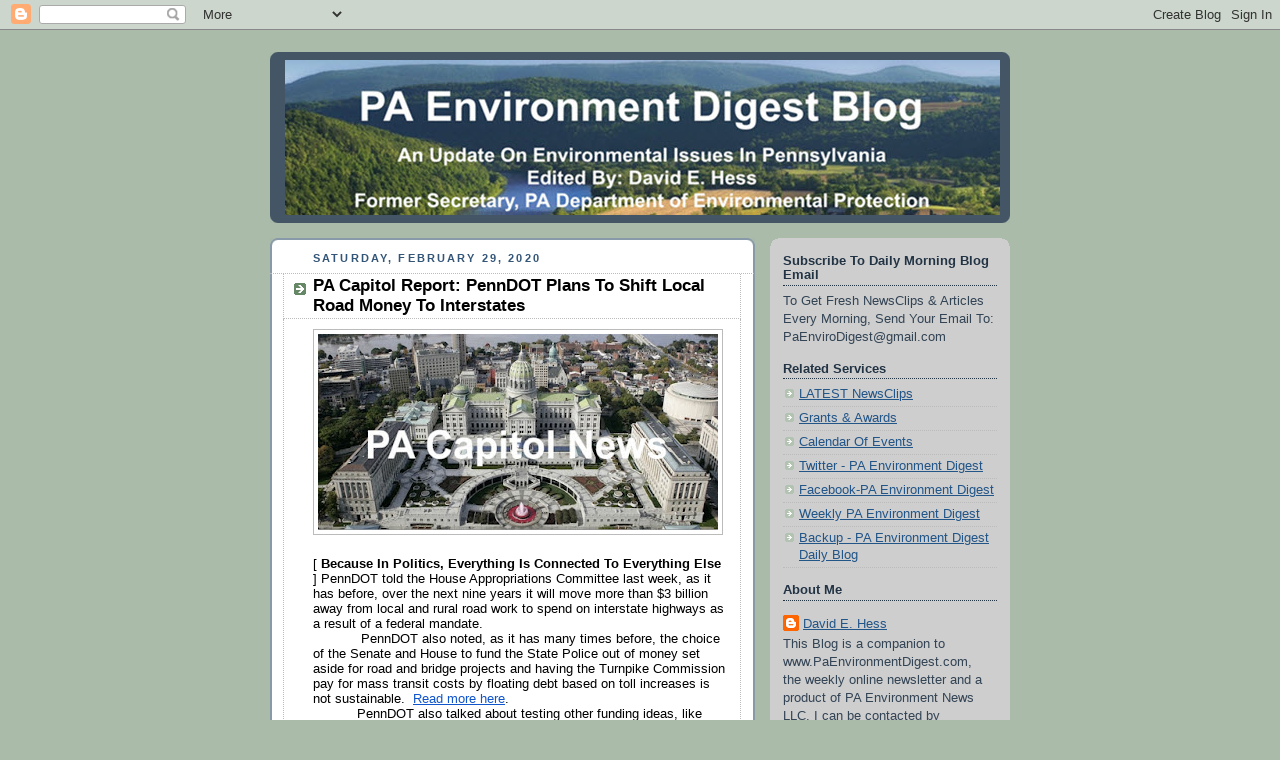

--- FILE ---
content_type: text/html; charset=UTF-8
request_url: https://paenvironmentdaily.blogspot.com/2020/02/?m=0
body_size: 32831
content:
<!DOCTYPE html>
<html dir='ltr' xmlns='http://www.w3.org/1999/xhtml' xmlns:b='http://www.google.com/2005/gml/b' xmlns:data='http://www.google.com/2005/gml/data' xmlns:expr='http://www.google.com/2005/gml/expr'>
<head>
<link href='https://www.blogger.com/static/v1/widgets/55013136-widget_css_bundle.css' rel='stylesheet' type='text/css'/>
<meta content='text/html; charset=UTF-8' http-equiv='Content-Type'/>
<meta content='blogger' name='generator'/>
<link href='https://paenvironmentdaily.blogspot.com/favicon.ico' rel='icon' type='image/x-icon'/>
<link href='http://paenvironmentdaily.blogspot.com/2020/02/' rel='canonical'/>
<link rel="alternate" type="application/atom+xml" title="PA Environment Digest Blog - Atom" href="https://paenvironmentdaily.blogspot.com/feeds/posts/default" />
<link rel="alternate" type="application/rss+xml" title="PA Environment Digest Blog - RSS" href="https://paenvironmentdaily.blogspot.com/feeds/posts/default?alt=rss" />
<link rel="service.post" type="application/atom+xml" title="PA Environment Digest Blog - Atom" href="https://www.blogger.com/feeds/7105757224842321967/posts/default" />
<!--Can't find substitution for tag [blog.ieCssRetrofitLinks]-->
<meta content='http://paenvironmentdaily.blogspot.com/2020/02/' property='og:url'/>
<meta content='PA Environment Digest Blog' property='og:title'/>
<meta content='A Daily News Companion To www.PaEnvironmentDigest.com published by PA  Environment News LLC, Harrisburg, Pa' property='og:description'/>
<title>
PA Environment Digest Blog: February 2020
</title>
<style id='page-skin-1' type='text/css'><!--
/*
-----------------------------------------------
Blogger Template Style
Name:     Rounders
Date:     27 Feb 2004
Updated by: Blogger Team
----------------------------------------------- */
/* Variable definitions
====================
<Variable name="mainBgColor" description="Main Background Color"
type="color" default="#fff">
<Variable name="mainTextColor" description="Text Color" type="color"
default="#333">
<Variable name="postTitleColor" description="Post Title Color" type="color"
default="#333">
<Variable name="dateHeaderColor" description="Date Header Color"
type="color" default="#357">
<Variable name="borderColor" description="Post Border Color" type="color"
default="#bbb">
<Variable name="mainLinkColor" description="Link Color" type="color"
default="#258">
<Variable name="mainVisitedLinkColor" description="Visited Link Color"
type="color" default="#666">
<Variable name="titleBgColor" description="Page Header Background Color"
type="color" default="#456">
<Variable name="titleTextColor" description="Blog Title Color"
type="color" default="#fff">
<Variable name="topSidebarHeaderColor"
description="Top Sidebar Title Color"
type="color" default="#234">
<Variable name="topSidebarBgColor"
description="Top Sidebar Background Color"
type="color" default="#cdc">
<Variable name="topSidebarTextColor" description="Top Sidebar Text Color"
type="color" default="#345">
<Variable name="topSidebarLinkColor" description="Top Sidebar Link Color"
type="color" default="#258">
<Variable name="topSidebarVisitedLinkColor"
description="Top Sidebar Visited Link Color"
type="color" default="#258">
<Variable name="bodyFont" description="Text Font" type="font"
default="normal normal 100% 'Trebuchet MS',Verdana,Arial,Sans-serif">
<Variable name="pageTitleFont" description="Blog Title Font" type="font"
default="normal bold 200% 'Trebuchet MS',Verdana,Arial,Sans-serif">
<Variable name="descriptionFont" description="Blog Description Font" type="font"
default="normal normal 100% 'Trebuchet MS',Verdana,Arial,Sans-serif">
<Variable name="headerFont" description="Sidebar Title Font" type="font"
default="normal bold 100% 'Trebuchet MS',Verdana,Arial,Sans-serif">
<Variable name="postTitleFont" description="Post Title Font" type="font"
default="normal bold 135% 'Trebuchet MS',Verdana,Arial,Sans-serif">
<Variable name="startSide" description="Start side in blog language"
type="automatic" default="left">
<Variable name="endSide" description="End side in blog language"
type="automatic" default="right">
*/
body {
background:#aba;
margin:0;
text-align:center;
line-height: 1.5em;
font:x-small Trebuchet MS, Verdana, Arial, Sans-serif;
color:#000000;
font-size/* */:/**/small;
font-size: /**/small;
}
/* Page Structure
----------------------------------------------- */
/* The images which help create rounded corners depend on the
following widths and measurements. If you want to change
these measurements, the images will also need to change.
*/
#outer-wrapper {
width:740px;
margin:0 auto;
text-align:left;
font: normal normal 100% 'Trebuchet MS',Verdana,Arial,Sans-serif;
}
#main-wrap1 {
width:485px;
float:left;
background:#ffffff url("//www1.blogblog.com/rounders/corners_main_bot.gif") no-repeat left bottom;
margin:15px 0 0;
padding:0 0 10px;
color:#000000;
font-size:97%;
line-height:1.5em;
word-wrap: break-word; /* fix for long text breaking sidebar float in IE */
overflow: hidden;     /* fix for long non-text content breaking IE sidebar float */
}
#main-wrap2 {
float:left;
width:100%;
background:url("//www1.blogblog.com/rounders/corners_main_top.gif") no-repeat left top;
padding:10px 0 0;
}
#main {
background:url("//www.blogblog.com/rounders/rails_main.gif") repeat-y left;
padding:0;
width:485px;
}
#sidebar-wrap {
width:240px;
float:right;
margin:15px 0 0;
font-size:97%;
line-height:1.5em;
word-wrap: break-word; /* fix for long text breaking sidebar float in IE */
overflow: hidden;     /* fix for long non-text content breaking IE sidebar float */
}
.main .widget {
margin-top: 4px;
width: 468px;
padding: 0 13px;
}
.main .Blog {
margin: 0;
padding: 0;
width: 484px;
}
/* Links
----------------------------------------------- */
a:link {
color: #225588;
}
a:visited {
color: #666666;
}
a:hover {
color: #666666;
}
a img {
border-width:0;
}
/* Blog Header
----------------------------------------------- */
#header-wrapper {
background:#445566 url("//www2.blogblog.com/rounders/corners_cap_top.gif") no-repeat left top;
margin-top:22px;
margin-right:0;
margin-bottom:0;
margin-left:0;
padding-top:8px;
padding-right:0;
padding-bottom:0;
padding-left:0;
color:#ffffff;
}
#header {
background:url("//www.blogblog.com/rounders/corners_cap_bot.gif") no-repeat left bottom;
padding:0 15px 8px;
}
#header h1 {
margin:0;
padding:10px 30px 5px;
line-height:1.2em;
font: normal bold 200% 'Trebuchet MS',Verdana,Arial,Sans-serif;
}
#header a,
#header a:visited {
text-decoration:none;
color: #ffffff;
}
#header .description {
margin:0;
padding:5px 30px 10px;
line-height:1.5em;
font: normal normal 100% 'Trebuchet MS',Verdana,Arial,Sans-serif;
}
/* Posts
----------------------------------------------- */
h2.date-header {
margin-top:0;
margin-right:28px;
margin-bottom:0;
margin-left:43px;
font-size:85%;
line-height:2em;
text-transform:uppercase;
letter-spacing:.2em;
color:#335577;
}
.post {
margin:.3em 0 25px;
padding:0 13px;
border:1px dotted #bbbbbb;
border-width:1px 0;
}
.post h3 {
margin:0;
line-height:1.5em;
background:url("//www2.blogblog.com/rounders/icon_arrow.gif") no-repeat 10px .5em;
display:block;
border:1px dotted #bbbbbb;
border-width:0 1px 1px;
padding-top:2px;
padding-right:14px;
padding-bottom:2px;
padding-left:29px;
color: #000000;
font: normal bold 135% 'Trebuchet MS',Verdana,Arial,Sans-serif;
}
.post h3 a, .post h3 a:visited {
text-decoration:none;
color: #000000;
}
a.title-link:hover {
background-color: #bbbbbb;
color: #000000;
}
.post-body {
border:1px dotted #bbbbbb;
border-width:0 1px 1px;
border-bottom-color:#ffffff;
padding-top:10px;
padding-right:14px;
padding-bottom:1px;
padding-left:29px;
}
html>body .post-body {
border-bottom-width:0;
}
.post-body {
margin:0 0 .75em;
}
.post-body blockquote {
line-height:1.3em;
}
.post-footer {
background: #ded;
margin:0;
padding-top:2px;
padding-right:14px;
padding-bottom:2px;
padding-left:29px;
border:1px dotted #bbbbbb;
border-width:1px;
font-size:100%;
line-height:1.5em;
color: #666;
}
/*
The first line of the post footer might only have floated text, so we need to give it a height.
The height comes from the post-footer line-height
*/
.post-footer-line-1 {
min-height:1.5em;
_height:1.5em;
}
.post-footer p {
margin: 0;
}
html>body .post-footer {
border-bottom-color:transparent;
}
.uncustomized-post-template .post-footer {
text-align: right;
}
.uncustomized-post-template .post-author,
.uncustomized-post-template .post-timestamp {
display: block;
float: left;
text-align:left;
margin-right: 4px;
}
.post-footer a {
color: #258;
}
.post-footer a:hover {
color: #666;
}
a.comment-link {
/* IE5.0/Win doesn't apply padding to inline elements,
so we hide these two declarations from it */
background/* */:/**/url("//www.blogblog.com/rounders/icon_comment_left.gif") no-repeat left 45%;
padding-left:14px;
}
html>body a.comment-link {
/* Respecified, for IE5/Mac's benefit */
background:url("//www.blogblog.com/rounders/icon_comment_left.gif") no-repeat left 45%;
padding-left:14px;
}
.post img, table.tr-caption-container {
margin-top:0;
margin-right:0;
margin-bottom:5px;
margin-left:0;
padding:4px;
border:1px solid #bbbbbb;
}
.tr-caption-container img {
border: none;
margin: 0;
padding: 0;
}
blockquote {
margin:.75em 0;
border:1px dotted #bbbbbb;
border-width:1px 0;
padding:5px 15px;
color: #335577;
}
.post blockquote p {
margin:.5em 0;
}
#blog-pager-newer-link {
float: left;
margin-left: 13px;
}
#blog-pager-older-link {
float: right;
margin-right: 13px;
}
#blog-pager {
text-align: center;
}
.feed-links {
clear: both;
line-height: 2.5em;
margin-left: 13px;
}
/* Comments
----------------------------------------------- */
#comments {
margin:-25px 13px 0;
border:1px dotted #bbbbbb;
border-width:0 1px 1px;
padding-top:20px;
padding-right:0;
padding-bottom:15px;
padding-left:0;
}
#comments h4 {
margin:0 0 10px;
padding-top:0;
padding-right:14px;
padding-bottom:2px;
padding-left:29px;
border-bottom:1px dotted #bbbbbb;
font-size:120%;
line-height:1.4em;
color:#000000;
}
#comments-block {
margin-top:0;
margin-right:15px;
margin-bottom:0;
margin-left:9px;
}
.comment-author {
background:url("//www.blogblog.com/rounders/icon_comment_left.gif") no-repeat 2px .3em;
margin:.5em 0;
padding-top:0;
padding-right:0;
padding-bottom:0;
padding-left:20px;
font-weight:bold;
}
.comment-body {
margin:0 0 1.25em;
padding-top:0;
padding-right:0;
padding-bottom:0;
padding-left:20px;
}
.comment-body p {
margin:0 0 .5em;
}
.comment-footer {
margin:0 0 .5em;
padding-top:0;
padding-right:0;
padding-bottom:.75em;
padding-left:20px;
}
.comment-footer a:link {
color: #333;
}
.deleted-comment {
font-style:italic;
color:gray;
}
.comment-form {
padding-left:20px;
padding-right:5px;
}
#comments .comment-form h4 {
padding-left:0px;
}
/* Profile
----------------------------------------------- */
.profile-img {
float: left;
margin-top: 5px;
margin-right: 5px;
margin-bottom: 5px;
margin-left: 0;
border: 4px solid #334455;
}
.profile-datablock {
margin-top:0;
margin-right:15px;
margin-bottom:.5em;
margin-left:0;
padding-top:8px;
}
.profile-link {
background:url("//www.blogblog.com/rounders/icon_profile_left.gif") no-repeat left .1em;
padding-left:15px;
font-weight:bold;
}
.profile-textblock {
clear: both;
margin: 0;
}
.sidebar .clear, .main .widget .clear {
clear: both;
}
#sidebartop-wrap {
background:#cecece url("//www.blogblog.com/rounders/corners_prof_bot.gif") no-repeat left bottom;
margin:0px 0px 15px;
padding:0px 0px 10px;
color:#334455;
}
#sidebartop-wrap2 {
background:url("//www2.blogblog.com/rounders/corners_prof_top.gif") no-repeat left top;
padding: 10px 0 0;
margin:0;
border-width:0;
}
#sidebartop h2 {
line-height:1.5em;
color:#223344;
border-bottom: 1px dotted #223344;
margin-bottom: 0.5em;
font: normal bold 100% 'Trebuchet MS',Verdana,Arial,Sans-serif;
}
#sidebartop a {
color: #225588;
}
#sidebartop a:hover {
color: #225588;
}
#sidebartop a:visited {
color: #225588;
}
/* Sidebar Boxes
----------------------------------------------- */
.sidebar .widget {
margin:.5em 13px 1.25em;
padding:0 0px;
}
.widget-content {
margin-top: 0.5em;
}
#sidebarbottom-wrap1 {
background:#ffffff url("//www.blogblog.com/rounders/corners_side_top.gif") no-repeat left top;
margin:0 0 15px;
padding:10px 0 0;
color: #000000;
}
#sidebarbottom-wrap2 {
background:url("//www1.blogblog.com/rounders/corners_side_bot.gif") no-repeat left bottom;
padding:0 0 8px;
}
.sidebar h2 {
margin:0;
padding:0 0 .2em;
line-height:1.5em;
font:normal bold 100% 'Trebuchet MS',Verdana,Arial,Sans-serif;
}
.sidebar ul {
list-style:none;
margin:0 0 1.25em;
padding:0;
}
.sidebar ul li {
background:url("//www2.blogblog.com/rounders/icon_arrow_sm.gif") no-repeat 2px .25em;
margin:0;
padding-top:0;
padding-right:0;
padding-bottom:3px;
padding-left:16px;
margin-bottom:3px;
border-bottom:1px dotted #bbbbbb;
line-height:1.4em;
}
.sidebar p {
margin:0 0 .6em;
}
#sidebar h2 {
color: #000000;
border-bottom: 1px dotted #000000;
}
/* Footer
----------------------------------------------- */
#footer-wrap1 {
clear:both;
margin:0 0 10px;
padding:15px 0 0;
}
#footer-wrap2 {
background:#445566 url("//www2.blogblog.com/rounders/corners_cap_top.gif") no-repeat left top;
color:#ffffff;
}
#footer {
background:url("//www.blogblog.com/rounders/corners_cap_bot.gif") no-repeat left bottom;
padding:8px 15px;
}
#footer hr {display:none;}
#footer p {margin:0;}
#footer a {color:#ffffff;}
#footer .widget-content {
margin:0;
}
/** Page structure tweaks for layout editor wireframe */
body#layout #main-wrap1,
body#layout #sidebar-wrap,
body#layout #header-wrapper {
margin-top: 0;
}
body#layout #header, body#layout #header-wrapper,
body#layout #outer-wrapper {
margin-left:0,
margin-right: 0;
padding: 0;
}
body#layout #outer-wrapper {
width: 730px;
}
body#layout #footer-wrap1 {
padding-top: 0;
}
body {
background-image: url("https://marketinginunderwear.com/wp-content/uploads/2014/12/Fabric-2.jpg");
background-repeat: repeat;
}
.post-footer {
background-color: #CECECE;
}
body {
background-image: url("https://lh3.googleusercontent.com/blogger_img_proxy/AEn0k_sc3qzARnsEkBMJfJaQMjU5rkWF8dyFvK4rT18wyCSqkBP2X3u-hyWCoz-ynx_LwcrUHUhQUAIDaZnsES8zpXCH_ZYJXTgJ36flEBCX04YrFVEzHvBatJXDskfFMmntgu7QxkJTbres7VX8=s0-d");
background-repeat: repeat;
}
--></style>
<link href='https://www.blogger.com/dyn-css/authorization.css?targetBlogID=7105757224842321967&amp;zx=3e7d20c2-4798-4e89-8539-d0da6dc2c14c' media='none' onload='if(media!=&#39;all&#39;)media=&#39;all&#39;' rel='stylesheet'/><noscript><link href='https://www.blogger.com/dyn-css/authorization.css?targetBlogID=7105757224842321967&amp;zx=3e7d20c2-4798-4e89-8539-d0da6dc2c14c' rel='stylesheet'/></noscript>
<meta name='google-adsense-platform-account' content='ca-host-pub-1556223355139109'/>
<meta name='google-adsense-platform-domain' content='blogspot.com'/>

</head>
<body>
<div class='navbar section' id='navbar'><div class='widget Navbar' data-version='1' id='Navbar1'><script type="text/javascript">
    function setAttributeOnload(object, attribute, val) {
      if(window.addEventListener) {
        window.addEventListener('load',
          function(){ object[attribute] = val; }, false);
      } else {
        window.attachEvent('onload', function(){ object[attribute] = val; });
      }
    }
  </script>
<div id="navbar-iframe-container"></div>
<script type="text/javascript" src="https://apis.google.com/js/platform.js"></script>
<script type="text/javascript">
      gapi.load("gapi.iframes:gapi.iframes.style.bubble", function() {
        if (gapi.iframes && gapi.iframes.getContext) {
          gapi.iframes.getContext().openChild({
              url: 'https://www.blogger.com/navbar/7105757224842321967?origin\x3dhttps://paenvironmentdaily.blogspot.com',
              where: document.getElementById("navbar-iframe-container"),
              id: "navbar-iframe"
          });
        }
      });
    </script><script type="text/javascript">
(function() {
var script = document.createElement('script');
script.type = 'text/javascript';
script.src = '//pagead2.googlesyndication.com/pagead/js/google_top_exp.js';
var head = document.getElementsByTagName('head')[0];
if (head) {
head.appendChild(script);
}})();
</script>
</div></div>
<div id='outer-wrapper'>
<div id='header-wrapper'>
<div class='header section' id='header'><div class='widget Header' data-version='1' id='Header1'>
<div id='header-inner'>
<a href='https://paenvironmentdaily.blogspot.com/?m=0' style='display: block'>
<img alt='PA Environment Digest Blog' height='155px; ' id='Header1_headerimg' src='https://blogger.googleusercontent.com/img/b/R29vZ2xl/AVvXsEgNz30CIsPx5bDTZ9tl3fwS-e96VWjy9dp7wBfdsGy2m-hjslKqW9Cw9UsJvEwJEFLPTBqQvebVOTvD9bmfY6orx6D-klXt4toNsSP28orIDw_wqRPjLS9_T7gkmQT3q3H7gLN9qwA_HIA/s1600/PaEnviroDigestMastheadBlogCrop2.jpg' style='display: block' width='715px; '/>
</a>
</div>
</div></div>
</div>
<div id='crosscol-wrapper' style='text-align:center'>
<div class='crosscol no-items section' id='crosscol'></div>
</div>
<div id='main-wrap1'>
<div id='main-wrap2'>
<div class='main section' id='main'><div class='widget Blog' data-version='1' id='Blog1'>
<div class='blog-posts hfeed'>
<!--Can't find substitution for tag [defaultAdStart]-->

                  <div class="date-outer">
                
<h2 class='date-header'>
<span>
Saturday, February 29, 2020
</span>
</h2>

                  <div class="date-posts">
                
<div class='post-outer'>
<div class='post hentry' itemprop='blogPost' itemscope='itemscope' itemtype='http://schema.org/BlogPosting'>
<meta content='https://blogger.googleusercontent.com/img/b/R29vZ2xl/AVvXsEjqvSuxAWaswIJGKeD0urCTy9nLKDrWI-lMPNS1BZ2sbFcdsugz1UK74i6d9ZdUpmsXNv8M8bc36pr6xvbcFjpqOYzi_4b42K7MwyEX1NlNhGHiKCjtYJ9GVyw2UPjp3kSmw-1T9q8RHBY/s400/PaCapitolNewsMasthead2.jpg' itemprop='image_url'/>
<meta content='7105757224842321967' itemprop='blogId'/>
<meta content='5521307703029165421' itemprop='postId'/>
<a name='5521307703029165421'></a>
<h3 class='post-title entry-title' itemprop='name'>
<a href='https://paenvironmentdaily.blogspot.com/2020/02/pa-capitol-report-penndot-plans-to.html?m=0'>
PA Capitol Report: PennDOT Plans To Shift Local Road Money To Interstates
</a>
</h3>
<div class='post-header'>
<div class='post-header-line-1'></div>
</div>
<div class='post-body entry-content' id='post-body-5521307703029165421' itemprop='description articleBody'>
<div class="separator" style="clear: both; text-align: center;">
<a href="https://blogger.googleusercontent.com/img/b/R29vZ2xl/AVvXsEjqvSuxAWaswIJGKeD0urCTy9nLKDrWI-lMPNS1BZ2sbFcdsugz1UK74i6d9ZdUpmsXNv8M8bc36pr6xvbcFjpqOYzi_4b42K7MwyEX1NlNhGHiKCjtYJ9GVyw2UPjp3kSmw-1T9q8RHBY/s1600/PaCapitolNewsMasthead2.jpg" imageanchor="1" style="clear: left; float: left; margin-bottom: 1em; margin-right: 1em;"><img border="0" data-original-height="653" data-original-width="1328" height="196" src="https://blogger.googleusercontent.com/img/b/R29vZ2xl/AVvXsEjqvSuxAWaswIJGKeD0urCTy9nLKDrWI-lMPNS1BZ2sbFcdsugz1UK74i6d9ZdUpmsXNv8M8bc36pr6xvbcFjpqOYzi_4b42K7MwyEX1NlNhGHiKCjtYJ9GVyw2UPjp3kSmw-1T9q8RHBY/s400/PaCapitolNewsMasthead2.jpg" width="400" /></a></div>
<div dir="ltr" style="line-height: 1.2; margin-bottom: 0pt; margin-top: 0pt;">
<span style="font-family: &quot;arial&quot; , &quot;helvetica&quot; , sans-serif;"><span style="background-color: transparent; color: black; font-style: normal; font-weight: 400; text-decoration: none; vertical-align: baseline; white-space: pre-wrap;">[ </span><span style="background-color: transparent; color: black; font-style: normal; font-weight: 700; text-decoration: none; vertical-align: baseline; white-space: pre-wrap;">Because In Politics, Everything Is Connected To Everything Else</span><span style="background-color: transparent; color: black; font-style: normal; font-weight: 400; text-decoration: none; vertical-align: baseline; white-space: pre-wrap;"> ] PennDOT told the House Appropriations Committee last week, as it has before, over the next nine years it will move more than $3 billion away from local and rural road work to spend on interstate highways as a result of a federal mandate.&nbsp;&nbsp;</span></span></div>
<div dir="ltr" style="line-height: 1.2; margin-bottom: 0pt; margin-top: 0pt; text-indent: 36pt;">
<span style="font-family: &quot;arial&quot; , &quot;helvetica&quot; , sans-serif;"><span style="background-color: transparent; color: black; font-style: normal; font-weight: 400; text-decoration: none; vertical-align: baseline; white-space: pre-wrap;">PennDOT also noted, as it has many times before, the choice of the Senate and House to fund the State Police out of money set aside for road and bridge projects and having the Turnpike Commission pay for mass transit costs by floating debt based on toll increases is not sustainable.&nbsp; </span><a href="https://www.witf.org/2020/02/25/penndot-faces-big-costs-and-dwindling-resources/" style="text-decoration: none;"><span style="background-color: transparent; color: #1155cc; font-style: normal; font-weight: 400; text-decoration: underline; vertical-align: baseline; white-space: pre-wrap;">Read more here</span></a><span style="background-color: transparent; color: black; font-style: normal; font-weight: 400; text-decoration: none; vertical-align: baseline; white-space: pre-wrap;">.</span></span></div>
<div dir="ltr" style="line-height: 1.2; margin-bottom: 0pt; margin-top: 0pt;">
<span style="font-family: &quot;arial&quot; , &quot;helvetica&quot; , sans-serif;"><span style="background-color: transparent; color: black; font-style: normal; font-weight: 400; text-decoration: none; vertical-align: baseline; white-space: pre-wrap;"><span class="Apple-tab-span" style="white-space: pre;">           </span></span><span style="background-color: transparent; color: black; font-style: normal; font-weight: 400; text-decoration: none; vertical-align: baseline; white-space: pre-wrap;">PennDOT also talked about testing other funding ideas, like rush-hour congestion pricing to pay for infrastructure.&nbsp; </span><a href="https://www.penncapital-star.com/government-politics/could-charging-pa-motorists-for-rush-hour-driving-pay-for-infrastructure-penndot-wants-to-find-out/" style="text-decoration: none;"><span style="background-color: transparent; color: #1155cc; font-style: normal; font-weight: 400; text-decoration: underline; vertical-align: baseline; white-space: pre-wrap;">Read more here</span></a><span style="background-color: transparent; color: black; font-style: normal; font-weight: 400; text-decoration: none; vertical-align: baseline; white-space: pre-wrap;">.</span></span></div>
<div dir="ltr" style="line-height: 1.2; margin-bottom: 0pt; margin-top: 0pt;">
<span style="font-family: &quot;arial&quot; , &quot;helvetica&quot; , sans-serif;"><span style="background-color: transparent; color: black; font-style: normal; font-weight: 400; text-decoration: none; vertical-align: baseline; white-space: pre-wrap;"><span class="Apple-tab-span" style="white-space: pre;">           </span></span><span style="background-color: transparent; color: black; font-style: normal; font-weight: 400; text-decoration: none; vertical-align: baseline; white-space: pre-wrap;">PennDOT noted a </span><a href="https://talkpatransportation.com/perch/resources/tac-2019-transportation-funding-risks-report.pdf" style="text-decoration: none;"><span style="background-color: transparent; color: #1155cc; font-style: normal; font-weight: 400; text-decoration: underline; vertical-align: baseline; white-space: pre-wrap;">2019 Transportation Advisory Committee report</span></a><span style="background-color: transparent; color: black; font-style: normal; font-weight: 400; text-decoration: none; vertical-align: baseline; white-space: pre-wrap;"> found Pennsylvania was $4.3 billion short on road spending and $1.2 billion short on mass transit funding.&nbsp; </span><a href="https://www.penncapital-star.com/government-politics/could-charging-pa-motorists-for-rush-hour-driving-pay-for-infrastructure-penndot-wants-to-find-out/" style="text-decoration: none;"><span style="background-color: transparent; color: #1155cc; font-style: normal; font-weight: 400; text-decoration: underline; vertical-align: baseline; white-space: pre-wrap;">Read more here</span></a><span style="background-color: transparent; color: black; font-style: normal; font-weight: 400; text-decoration: none; vertical-align: baseline; white-space: pre-wrap;">.</span></span></div>
<div dir="ltr" style="line-height: 1.2; margin-bottom: 0pt; margin-top: 0pt; text-indent: 36pt;">
<span style="background-color: transparent; color: black; font-style: normal; font-weight: 400; text-decoration: none; vertical-align: baseline; white-space: pre-wrap;"><span style="font-family: &quot;arial&quot; , &quot;helvetica&quot; , sans-serif;">Here are some other random comments made at hearings on the Governor&#8217;s budget request last week-</span></span></div>
<div dir="ltr" style="line-height: 1.2; margin-bottom: 0pt; margin-top: 0pt;">
<span style="font-family: &quot;arial&quot; , &quot;helvetica&quot; , sans-serif;"><span style="background-color: transparent; color: black; font-style: normal; font-weight: 700; text-decoration: none; vertical-align: baseline; white-space: pre-wrap;">-- Broaden Bill Subsidizing Natural Gas Use In Manufacturing:</span><span style="background-color: transparent; color: black; font-style: normal; font-weight: 400; text-decoration: none; vertical-align: baseline; white-space: pre-wrap;"> In response to questions in the House and Senate hearings, DCED Secretary Davin said the Wolf Administration has concerns with </span><a href="https://www.legis.state.pa.us/cfdocs/billInfo/billInfo.cfm?sYear=2019&amp;sInd=0&amp;body=H&amp;type=B&amp;bn=1100" style="text-decoration: none;"><span style="background-color: transparent; color: #1155cc; font-style: normal; font-weight: 400; text-decoration: underline; vertical-align: baseline; white-space: pre-wrap;">House Bill 1100</span></a><span style="background-color: transparent; color: black; font-style: normal; font-weight: 400; text-decoration: none; vertical-align: baseline; white-space: pre-wrap;"> that would provide a tax credit subsidy for the use of natural gas in manufacturing.&nbsp; (Gov. Wolf has promised to veto the bill, passed by both the Senate and House, but not yet on his desk.)&nbsp; Davin said the Administration is looking at ways to broaden the impact of the bill to encompass a number of different areas (no more details).</span></span></div>
<div dir="ltr" style="line-height: 1.2; margin-bottom: 0pt; margin-top: 0pt;">
<span style="font-family: &quot;arial&quot; , &quot;helvetica&quot; , sans-serif;"><span style="background-color: transparent; color: black; font-style: normal; font-weight: 700; text-decoration: none; vertical-align: baseline; white-space: pre-wrap;">-- $204 Million For Horse Racing Or College Scholarships:</span><span style="background-color: transparent; color: black; font-style: normal; font-weight: 400; text-decoration: none; vertical-align: baseline; white-space: pre-wrap;"> The highlight of the House hearing on Agriculture&#8217;s budget was Gov. Wolf&#8217;s proposal to take $204 million away from the Horse Racing Fund and give it to state-owned university students as scholarships.&nbsp; Secretary Russell Redding was confronted with the fact he opposed transfers in the past.  Redding acknowledged his position had changed saying after investing about $3 billion into the industry since 2004, maybe the state needs to focus on other needs.&nbsp; </span><a href="https://papost.org/2020/02/26/pa-s-agriculture-secretary-confronted-about-past-opposition-to-cutting-horse-racing-subsidies/" style="text-decoration: none;"><span style="background-color: transparent; color: #1155cc; font-style: normal; font-weight: 400; text-decoration: underline; vertical-align: baseline; white-space: pre-wrap;">Read more here</span></a><span style="background-color: transparent; color: black; font-style: normal; font-weight: 400; text-decoration: none; vertical-align: baseline; white-space: pre-wrap;">.</span></span></div>
<div dir="ltr" style="line-height: 1.2; margin-bottom: 0pt; margin-top: 0pt;">
<span style="font-family: &quot;arial&quot; , &quot;helvetica&quot; , sans-serif;"><span style="background-color: transparent; color: black; font-style: normal; font-weight: 400; text-decoration: none; vertical-align: baseline; white-space: pre-wrap;"><span class="Apple-tab-span" style="white-space: pre;">           </span></span><span style="background-color: transparent; color: black; font-style: normal; font-weight: 400; text-decoration: none; vertical-align: baseline; white-space: pre-wrap;">At the same time, the Chancellor of the State University System was encourage faculty to take the offered early retirement package, saying faculty cuts are possible if they do not hit their retirement target.&nbsp; </span><a href="https://www.pennlive.com/news/2020/02/pa-state-universities-faculty-cuts-are-possible-if-early-retirement-offer-doesnt-hit-target.html" style="text-decoration: none;"><span style="background-color: transparent; color: #1155cc; font-style: normal; font-weight: 400; text-decoration: underline; vertical-align: baseline; white-space: pre-wrap;">Read more here</span></a><span style="background-color: transparent; color: black; font-style: normal; font-weight: 400; text-decoration: none; vertical-align: baseline; white-space: pre-wrap;">.</span></span></div>
<div dir="ltr" style="line-height: 1.2; margin-bottom: 0pt; margin-top: 0pt;">
<span style="font-family: &quot;arial&quot; , &quot;helvetica&quot; , sans-serif;"><span style="background-color: transparent; color: black; font-style: normal; font-weight: 700; text-decoration: none; vertical-align: baseline; white-space: pre-wrap;">-- Addressing Lead, Asbestos In Schools:</span><span style="background-color: transparent; color: black; font-style: normal; font-weight: 400; text-decoration: none; vertical-align: baseline; white-space: pre-wrap;"> A number of Senators thanked the Wolf Administration for proposing an initiative to fund the removal of asbestos and address other hazards in schools. </span><a href="http://www.paenvironmentdigest.com/newsletter/default.asp?NewsletterArticleID=48967" style="text-decoration: none;"><span style="background-color: transparent; color: #1155cc; font-style: normal; font-weight: 400; text-decoration: underline; vertical-align: baseline; white-space: pre-wrap;">Read more here</span></a><span style="background-color: transparent; color: black; font-style: normal; font-weight: 400; text-decoration: none; vertical-align: baseline; white-space: pre-wrap;">. Sen. Pat Browne (R-Lehigh), Majority Chair of the Senate Appropriations Committee, said it was important to have a full assessment of the problem statewide that could justify a decision funding these projects.</span></span></div>
<div dir="ltr" style="line-height: 1.2; margin-bottom: 0pt; margin-top: 0pt;">
<span style="font-family: &quot;arial&quot; , &quot;helvetica&quot; , sans-serif;"><span style="background-color: transparent; color: black; font-style: normal; font-weight: 700; text-decoration: none; vertical-align: baseline; white-space: pre-wrap;">-- Mental Health Needs In Schools Significant:</span><span style="background-color: transparent; color: black; font-style: normal; font-weight: 400; text-decoration: none; vertical-align: baseline; white-space: pre-wrap;"> In the Senate, Education Secretary Pedro Rivera said the scale of the need for mental health services in school is significant.&nbsp; The first year of the </span><a href="https://www.attorneygeneral.gov/taking-action/press-releases/ag-shapiro-safe2say-something-reaches-40382-tips-in-first-year/" style="text-decoration: none;"><span style="background-color: transparent; color: #1155cc; font-style: normal; font-weight: 400; text-decoration: underline; vertical-align: baseline; white-space: pre-wrap;">Safe2Say Something tip line received 40,382 tips</span></a><span style="background-color: transparent; color: black; font-style: normal; font-weight: 400; text-decoration: none; vertical-align: baseline; white-space: pre-wrap;"> from students, teachers and administrators helped bring the issue to light.&nbsp; The top five reasons for the calls were-- bullying/cyber bullying; cutting/self-harm; suicide/suicide ideation; drug use/distribution/posession; and depression/anxiety.&nbsp; It was not to warn of threats of school violence, which was the original intent of Safe2Say. </span><a href="https://www.plsreporter.com/despite-litany-of-barriers-legislators-pde-take-aim-at-tackling-mental-health-in-schools/" style="text-decoration: none;"><span style="background-color: transparent; color: #1155cc; font-style: normal; font-weight: 400; text-decoration: underline; vertical-align: baseline; white-space: pre-wrap;">Read more here</span></a><span style="background-color: transparent; color: black; font-style: normal; font-weight: 400; text-decoration: none; vertical-align: baseline; white-space: pre-wrap;">.</span></span></div>
<div dir="ltr" style="line-height: 1.2; margin-bottom: 0pt; margin-top: 0pt;">
<span style="font-family: &quot;arial&quot; , &quot;helvetica&quot; , sans-serif;"><span style="background-color: transparent; color: black; font-style: normal; font-weight: 700; text-decoration: none; vertical-align: baseline; white-space: pre-wrap;">-- Updated REAL IDs:</span><span style="background-color: transparent; color: black; font-style: normal; font-weight: 400; text-decoration: none; vertical-align: baseline; white-space: pre-wrap;"> PennDOT told the Senate only about 821,000 of the roughly 9.8 million people with state IDs and driver&#8217;s licenses have made the switch to the required REAL IDs.&nbsp; PennDOT anticipates at least 1.3 million people will get REAL IDs before the October 1 deadline.  </span><a href="https://www.witf.org/2020/02/26/only-a-fraction-of-pa-residents-have-a-real-id-but-penndot-says-thats-ok/" style="text-decoration: none;"><span style="background-color: transparent; color: #1155cc; font-style: normal; font-weight: 400; text-decoration: underline; vertical-align: baseline; white-space: pre-wrap;">Read more here</span></a><span style="background-color: transparent; color: black; font-style: normal; font-weight: 400; text-decoration: none; vertical-align: baseline; white-space: pre-wrap;">.</span></span></div>
<div dir="ltr" style="line-height: 1.2; margin-bottom: 0pt; margin-top: 0pt;">
<span style="font-family: &quot;arial&quot; , &quot;helvetica&quot; , sans-serif;"><span style="background-color: transparent; color: black; font-style: normal; font-weight: 400; text-decoration: none; vertical-align: baseline; white-space: pre-wrap;"><span class="Apple-tab-span" style="white-space: pre;">           </span></span><span style="background-color: transparent; color: black; font-style: normal; font-weight: 700; text-decoration: none; vertical-align: baseline; white-space: pre-wrap;">Mixed Signals</span></span></div>
<div dir="ltr" style="line-height: 1.2; margin-bottom: 0pt; margin-top: 0pt;">
<span style="font-family: &quot;arial&quot; , &quot;helvetica&quot; , sans-serif;"><span style="background-color: transparent; color: black; font-style: normal; font-weight: 400; text-decoration: none; vertical-align: baseline; white-space: pre-wrap;"><span class="Apple-tab-span" style="white-space: pre;">           </span></span><span style="background-color: transparent; color: black; font-style: normal; font-weight: 400; text-decoration: none; vertical-align: baseline; white-space: pre-wrap;">While legislators were grilling cabinet Secretaries on their budget requests, sometimes down to a few thousand dollars, </span><a href="https://whyy.org/articles/pa-lawmakers-black-out-details-of-why-they-spent-tax-dollars-claiming-legislative-privilege/" style="text-decoration: none;"><span style="background-color: transparent; color: #1155cc; font-style: normal; font-weight: 400; text-decoration: underline; vertical-align: baseline; white-space: pre-wrap;">Spotlight PA broke a story</span></a><span style="background-color: transparent; color: black; font-style: normal; font-weight: 400; text-decoration: none; vertical-align: baseline; white-space: pre-wrap;"> that Senate and House members were literally blacking out details of where they spent some of the over $360 million they get from taxpayers to run their operations. &nbsp; They claimed &#8220;legislative </span><span style="background-color: transparent; color: black; font-style: normal; font-weight: 700; text-decoration: none; vertical-align: baseline; white-space: pre-wrap;">privilege</span><span style="background-color: transparent; color: black; font-style: normal; font-weight: 400; text-decoration: none; vertical-align: baseline; white-space: pre-wrap;">&#8221; allowed them to hide how the money was spent from the public.&nbsp; </span><a href="https://whyy.org/articles/pa-lawmakers-black-out-details-of-why-they-spent-tax-dollars-claiming-legislative-privilege/" style="text-decoration: none;"><span style="background-color: transparent; color: #1155cc; font-style: normal; font-weight: 400; text-decoration: underline; vertical-align: baseline; white-space: pre-wrap;">Read more here</span></a><span style="background-color: transparent; color: black; font-style: normal; font-weight: 400; text-decoration: none; vertical-align: baseline; white-space: pre-wrap;">.</span></span></div>
<div dir="ltr" style="line-height: 1.2; margin-bottom: 0pt; margin-top: 0pt;">
<span style="font-family: &quot;arial&quot; , &quot;helvetica&quot; , sans-serif;"><span style="background-color: transparent; color: black; font-style: normal; font-weight: 400; text-decoration: none; vertical-align: baseline; white-space: pre-wrap;"><span class="Apple-tab-span" style="white-space: pre;">           </span></span><span style="background-color: transparent; color: black; font-style: normal; font-weight: 400; text-decoration: none; vertical-align: baseline; white-space: pre-wrap;">And while Senate and House members were complaining about requests for more funding by agencies, they were also reminded they have a $172 million surplus in their operating accounts that hasn&#8217;t been returned to taxpayers to fund needed programs.&nbsp; </span><a href="https://pacapitolnews.blogspot.com/2020/02/should-senate-house-members-return.html" style="text-decoration: none;"><span style="background-color: transparent; color: #1155cc; font-style: normal; font-weight: 400; text-decoration: underline; vertical-align: baseline; white-space: pre-wrap;">Read more here</span></a><span style="background-color: transparent; color: black; font-style: normal; font-weight: 400; text-decoration: none; vertical-align: baseline; white-space: pre-wrap;">.</span></span></div>
<div dir="ltr" style="line-height: 1.2; margin-bottom: 0pt; margin-top: 0pt;">
<span style="font-family: &quot;arial&quot; , &quot;helvetica&quot; , sans-serif;"><span style="background-color: transparent; color: black; font-style: normal; font-weight: 400; text-decoration: none; vertical-align: baseline; white-space: pre-wrap;"><span class="Apple-tab-span" style="white-space: pre;">             </span></span><span style="background-color: transparent; color: black; font-style: normal; font-weight: 700; text-decoration: none; vertical-align: baseline; white-space: pre-wrap;">Redistricting Reform</span></span></div>
<div dir="ltr" style="line-height: 1.2; margin-bottom: 0pt; margin-top: 0pt; text-indent: 36pt;">
<span style="font-family: &quot;arial&quot; , &quot;helvetica&quot; , sans-serif;"><span style="background-color: transparent; color: black; font-style: normal; font-weight: 400; text-decoration: none; vertical-align: baseline; white-space: pre-wrap;">On February 24, </span><a href="https://www.legis.state.pa.us/cfdocs/legis/home/member_information/senate_bio.cfm?id=1011" style="text-decoration: none;"><span style="background-color: transparent; color: #1155cc; font-style: normal; font-weight: 400; text-decoration: underline; vertical-align: baseline; white-space: pre-wrap;">Sen. Tom Killion</span></a><span style="background-color: transparent; color: black; font-style: normal; font-weight: 400; text-decoration: none; vertical-align: baseline; white-space: pre-wrap;"> (R-Delaware) announced he introduced legislation designed to end congressional gerrymandering in Pennsylvania. </span><a href="https://www.legis.state.pa.us/cfdocs/billInfo/billInfo.cfm?sYear=2019&amp;sInd=0&amp;body=S&amp;type=B&amp;bn=1023" style="text-decoration: none;"><span style="background-color: transparent; color: #1155cc; font-style: normal; font-weight: 400; text-decoration: underline; vertical-align: baseline; white-space: pre-wrap;">Senate Bill 1023</span></a><span style="background-color: transparent; color: black; font-style: normal; font-weight: 400; text-decoration: none; vertical-align: baseline; white-space: pre-wrap;"> would establish an 11-member Independent Redistricting Commission to redraw congressional district lines.</span></span></div>
<div dir="ltr" style="line-height: 1.2; margin-bottom: 0pt; margin-top: 0pt; text-indent: 36pt;">
<span style="font-family: &quot;arial&quot; , &quot;helvetica&quot; , sans-serif;"><span style="background-color: transparent; color: black; font-style: normal; font-weight: 400; text-decoration: none; vertical-align: baseline; white-space: pre-wrap;">Senate Bill 1023 is closely related to </span><a href="https://www.legis.state.pa.us/cfdocs/billInfo/billInfo.cfm?sYear=2019&amp;sInd=0&amp;body=S&amp;type=B&amp;bn=1022" style="text-decoration: none;"><span style="background-color: transparent; color: #1155cc; font-style: normal; font-weight: 400; text-decoration: underline; vertical-align: baseline; white-space: pre-wrap;">Senate Bill 1022</span></a><span style="background-color: transparent; color: black; font-style: normal; font-weight: 400; text-decoration: none; vertical-align: baseline; white-space: pre-wrap;">, introduced by </span><a href="https://www.legis.state.pa.us/cfdocs/legis/home/member_information/Senate_bio.cfm?id=179" style="text-decoration: none;"><span style="background-color: transparent; color: #1155cc; font-style: normal; font-weight: 400; text-decoration: underline; vertical-align: baseline; white-space: pre-wrap;">Sen. Lisa Boscola</span></a><span style="background-color: transparent; color: black; font-style: normal; font-weight: 400; text-decoration: none; vertical-align: baseline; white-space: pre-wrap;"> (D-Lehigh) which would amend the state constitution to establish an independent citizens commission to reform the way in which state legislative and senatorial districts are drawn.&nbsp; </span><a href="http://bit.ly/2SV7Ygu" style="text-decoration: none;"><span style="background-color: transparent; color: #1155cc; font-style: normal; font-weight: 400; text-decoration: underline; vertical-align: baseline; white-space: pre-wrap;">Read more here</span></a><span style="background-color: transparent; color: black; font-style: normal; font-weight: 400; text-decoration: none; vertical-align: baseline; white-space: pre-wrap;">.</span></span></div>
<div dir="ltr" style="line-height: 1.2; margin-bottom: 0pt; margin-top: 0pt;">
<span style="font-family: &quot;arial&quot; , &quot;helvetica&quot; , sans-serif;"><span style="background-color: transparent; color: black; font-style: normal; font-weight: 400; text-decoration: none; vertical-align: baseline; white-space: pre-wrap;"><span class="Apple-tab-span" style="white-space: pre;">             </span></span><span style="background-color: transparent; color: black; font-style: normal; font-weight: 700; text-decoration: none; vertical-align: baseline; white-space: pre-wrap;">20,000+ Sign Up For Mail-Ins</span></span></div>
<div dir="ltr" style="line-height: 1.2; margin-bottom: 0pt; margin-top: 0pt; text-indent: 36pt;">
<span style="font-family: &quot;arial&quot; , &quot;helvetica&quot; , sans-serif;"><span style="background-color: transparent; color: black; font-style: normal; font-weight: 400; text-decoration: none; vertical-align: baseline; white-space: pre-wrap;">On February 27, Gov. Wolf announced more than 20,000 Pennsylvania voters have already used the Commonwealth&#8217;s new online application to sign up to use a mail-in or absentee ballot for the April 28 primary election. The Department of State just launched the online application February 11. The deadline for county election offices to receive applications is 5 p.m. April 21. </span><a href="https://www.governor.pa.gov/newsroom/20000-pennsylvania-voters-sign-up-online-for-mail-in-ballot-in-first-two-weeks/" style="text-decoration: none;"><span style="background-color: transparent; color: #1155cc; font-style: normal; font-weight: 400; text-decoration: underline; vertical-align: baseline; white-space: pre-wrap;">Read more here</span></a><span style="background-color: transparent; color: black; font-style: normal; font-weight: 400; text-decoration: none; vertical-align: baseline; white-space: pre-wrap;">.</span></span></div>
<div dir="ltr" style="line-height: 1.2; margin-bottom: 0pt; margin-top: 0pt; text-indent: 36pt;">
<span style="font-family: &quot;arial&quot; , &quot;helvetica&quot; , sans-serif;"><span style="background-color: transparent; color: black; font-style: normal; font-weight: 400; text-decoration: none; vertical-align: baseline; white-space: pre-wrap;">House Republican Leader Bryan Cutler (R-Lancaster) told the PA Press Club they may have to amend the new voting reform law after the April 28 Primary to let county election officials open mail-in ballots before the polls close to prevent a significant delay in tallying voting results.&nbsp; </span><a href="https://apnews.com/072ef6ced9fbc90f42ecc5d8acc96400" style="text-decoration: none;"><span style="background-color: transparent; color: #1155cc; font-style: normal; font-weight: 400; text-decoration: underline; vertical-align: baseline; white-space: pre-wrap;">Read more here</span></a><span style="background-color: transparent; color: black; font-style: normal; font-weight: 400; text-decoration: none; vertical-align: baseline; white-space: pre-wrap;">.</span></span></div>
<div dir="ltr" style="line-height: 1.2; margin-bottom: 0pt; margin-top: 0pt; text-indent: 36pt;">
<span style="background-color: transparent; color: black; font-style: normal; font-weight: 700; text-decoration: none; vertical-align: baseline; white-space: pre-wrap;"><span style="font-family: &quot;arial&quot; , &quot;helvetica&quot; , sans-serif;">College Voter Turnout Competition</span></span></div>
<div dir="ltr" style="line-height: 1.2; margin-bottom: 0pt; margin-top: 0pt; text-indent: 36pt;">
<span style="font-family: &quot;arial&quot; , &quot;helvetica&quot; , sans-serif;"><span style="background-color: transparent; color: black; font-style: normal; font-weight: 400; text-decoration: none; vertical-align: baseline; white-space: pre-wrap;">The Department of State last week urged colleges and universities across the state to join its </span><a href="https://www.votespa.com/Resources/Pages/Campus-Voting-Challenge.aspx" style="text-decoration: none;"><span style="background-color: transparent; color: #1155cc; font-style: normal; font-weight: 400; text-decoration: underline; vertical-align: baseline; white-space: pre-wrap;">Pennsylvania Campus Voting Challenge</span></a><span style="background-color: transparent; color: black; font-style: normal; font-weight: 400; text-decoration: none; vertical-align: baseline; white-space: pre-wrap;"> to get more college students to register and turnout to vote in the November election.&nbsp; The Challenge pits two and four-year colleges against each other to see who has the highest voter turnout.&nbsp; </span><a href="https://www.witf.org/2020/02/25/pa-challenges-colleges-to-get-students-enrolled-to-vote/" style="text-decoration: none;"><span style="background-color: transparent; color: #1155cc; font-style: normal; font-weight: 400; text-decoration: underline; vertical-align: baseline; white-space: pre-wrap;">Read more here</span></a><span style="background-color: transparent; color: black; font-style: normal; font-weight: 400; text-decoration: none; vertical-align: baseline; white-space: pre-wrap;">.</span></span></div>
<div dir="ltr" style="line-height: 1.2; margin-bottom: 0pt; margin-top: 0pt; text-indent: 36pt;">
<span style="background-color: transparent; color: black; font-style: normal; font-weight: 700; text-decoration: none; vertical-align: baseline; white-space: pre-wrap;"><span style="font-family: &quot;arial&quot; , &quot;helvetica&quot; , sans-serif;">Pennsylvania Battleground</span></span></div>
<div dir="ltr" style="line-height: 1.2; margin-bottom: 0pt; margin-top: 0pt; text-indent: 36pt;">
<span style="font-family: &quot;arial&quot; , &quot;helvetica&quot; , sans-serif;"><a href="https://apnews.com/98f39a42a43ed279cd08a274b3bb2aaa" style="text-decoration: none;"><span style="background-color: transparent; color: #1155cc; font-style: normal; font-weight: 400; text-decoration: underline; vertical-align: baseline; white-space: pre-wrap;">Marc Levy of the Associated Press reported</span></a><span style="background-color: transparent; color: black; font-style: normal; font-weight: 400; text-decoration: none; vertical-align: baseline; white-space: pre-wrap;"> Saturday on efforts by </span><a href="https://pastandsup.org/" style="text-decoration: none;"><span style="background-color: transparent; color: #1155cc; font-style: normal; font-weight: 400; text-decoration: underline; vertical-align: baseline; white-space: pre-wrap;">Pennsylvania Stands Up</span></a><span style="background-color: transparent; color: black; font-style: normal; font-weight: 400; text-decoration: none; vertical-align: baseline; white-space: pre-wrap;"> to create a progressive coalition in the state to encourage citizens to register and vote on issues of concern to working people-- jobs, education, poor schools, collapsing infrastructure, the young and many others left behind by divide-and-control politics.&nbsp; </span><a href="https://pastandsup.org/" style="text-decoration: none;"><span style="background-color: transparent; color: #1155cc; font-style: normal; font-weight: 400; text-decoration: underline; vertical-align: baseline; white-space: pre-wrap;">Read more here</span></a><span style="background-color: transparent; color: black; font-style: normal; font-weight: 400; text-decoration: none; vertical-align: baseline; white-space: pre-wrap;">.&nbsp;</span></span></div>
<div dir="ltr" style="line-height: 1.2; margin-bottom: 0pt; margin-top: 0pt; text-indent: 36pt;">
<span style="font-family: &quot;arial&quot; , &quot;helvetica&quot; , sans-serif;"><span style="background-color: transparent; color: black; font-style: normal; font-weight: 400; text-decoration: none; vertical-align: baseline; white-space: pre-wrap;">Meanwhile the Trump Campaign announced it is opening 15 &#8220;Black Voices For Trump Community Centers&#8221; in Pittsburgh, Philadelphia and thirteen other cities to try and reach out to Black voters. </span><a href="https://apnews.com/85df3b354137f9495b21fbcee02311f5" style="text-decoration: none;"><span style="background-color: transparent; color: #1155cc; font-style: normal; font-weight: 400; text-decoration: underline; vertical-align: baseline; white-space: pre-wrap;">Read the AP article here</span></a><span style="background-color: transparent; color: black; font-style: normal; font-weight: 400; text-decoration: none; vertical-align: baseline; white-space: pre-wrap;">.</span></span></div>
<div dir="ltr" style="line-height: 1.2; margin-bottom: 0pt; margin-top: 0pt; text-indent: 36pt;">
<span style="background-color: transparent; color: black; font-style: normal; font-weight: 400; text-decoration: none; vertical-align: baseline; white-space: pre-wrap;"><span style="font-family: &quot;arial&quot; , &quot;helvetica&quot; , sans-serif;">We always knew Pennsylvania would be a &#8220;battleground&#8221; state.</span></span></div>
<div dir="ltr" style="line-height: 1.2; margin-bottom: 0pt; margin-top: 0pt; text-indent: 36pt;">
<span style="background-color: transparent; color: black; font-style: normal; font-weight: 700; text-decoration: none; vertical-align: baseline; white-space: pre-wrap;"><span style="font-family: &quot;arial&quot; , &quot;helvetica&quot; , sans-serif;">Fake Census Forms</span></span></div>
<div dir="ltr" style="line-height: 1.2; margin-bottom: 0pt; margin-top: 0pt; text-indent: 36pt;">
<span style="font-family: &quot;arial&quot; , &quot;helvetica&quot; , sans-serif;"><span style="background-color: transparent; color: black; font-style: normal; font-weight: 400; text-decoration: none; vertical-align: baseline; white-space: pre-wrap;">Fake census forms have begun to show up in some parts of Pennsylvania sent by a political organization, particularly in the Southeast.&nbsp; Real 2020 Census officials are concerned the public will be confused and not fill out the </span><a href="https://2020census.gov/en/important-dates.html?cid=20010:%2Bcensus%20%2Bstart:sem.ga:p:dm:en:&amp;utm_source=sem.ga&amp;utm_medium=p&amp;utm_campaign=dm:en&amp;utm_content=20010&amp;utm_term=%2Bcensus%20%2Bstart" style="text-decoration: none;"><span style="background-color: transparent; color: #1155cc; font-style: normal; font-weight: 400; text-decoration: underline; vertical-align: baseline; white-space: pre-wrap;">real 2020 Census forms</span></a><span style="background-color: transparent; color: black; font-style: normal; font-weight: 400; text-decoration: none; vertical-align: baseline; white-space: pre-wrap;">, which should start arriving March 12.&nbsp; The deadline for filling out the real forms is April 1.&nbsp; </span><a href="https://www.inquirer.com/politics/pennsylvania/republican-national-committee-fake-census-forms-20200226.html" style="text-decoration: none;"><span style="background-color: transparent; color: #1155cc; font-style: normal; font-weight: 400; text-decoration: underline; vertical-align: baseline; white-space: pre-wrap;">Read more here</span></a><span style="background-color: transparent; color: black; font-style: normal; font-weight: 400; text-decoration: none; vertical-align: baseline; white-space: pre-wrap;">.</span></span></div>
<div dir="ltr" style="line-height: 1.2; margin-bottom: 0pt; margin-top: 0pt; text-indent: 36pt;">
<span style="background-color: transparent; color: black; font-style: normal; font-weight: 700; text-decoration: none; vertical-align: baseline; white-space: pre-wrap;"><span style="font-family: &quot;arial&quot; , &quot;helvetica&quot; , sans-serif;">Disinformation Threats To The Election</span></span></div>
<div dir="ltr" style="line-height: 1.2; margin-bottom: 0pt; margin-top: 0pt; text-indent: 36pt;">
<span style="font-family: &quot;arial&quot; , &quot;helvetica&quot; , sans-serif;"><span style="background-color: transparent; color: black; font-style: normal; font-weight: 400; text-decoration: none; vertical-align: baseline; white-space: pre-wrap;">The University of Pittsburgh&#8217;s </span><a href="https://www.thornburghforum.pitt.edu/" style="text-decoration: none;"><span style="background-color: transparent; color: #1155cc; font-style: normal; font-weight: 400; text-decoration: underline; vertical-align: baseline; white-space: pre-wrap;">Dick Thornburgh Forum for Law and Public Policy</span></a><span style="background-color: transparent; color: black; font-style: normal; font-weight: 400; text-decoration: none; vertical-align: baseline; white-space: pre-wrap;"> hosted a discussion on the topic of Can Democracy Survive the Internet?&nbsp; Former Western Pennsylvania U.S. Attorney David Hickton said there is no doubt there will be aggressive misinformation campaigns to sow discourse among Americans and attempts will be made to hack into Pennsylvania&#8217;s election systems just like in 2016.</span></span></div>
<div dir="ltr" style="line-height: 1.2; margin-bottom: 0pt; margin-top: 0pt; text-indent: 36pt;">
<span style="font-family: &quot;arial&quot; , &quot;helvetica&quot; , sans-serif;"><span style="background-color: transparent; color: black; font-style: normal; font-weight: 400; text-decoration: none; vertical-align: baseline; white-space: pre-wrap;">Hickton said he believes disinformation spread online is more of a threat than hacking into election computers, thanks to the replacement of Pennsylvania&#8217;s voting machines.&nbsp; </span><a href="https://triblive.com/local/pittsburgh-allegheny/disinformation-and-hacking-could-threaten-2020-elections-former-u-s-attorney-warns/" style="text-decoration: none;"><span style="background-color: transparent; color: #1155cc; font-style: normal; font-weight: 400; text-decoration: underline; vertical-align: baseline; white-space: pre-wrap;">Read more here</span></a><span style="background-color: transparent; color: black; font-style: normal; font-weight: 400; text-decoration: none; vertical-align: baseline; white-space: pre-wrap;">.&nbsp;</span></span></div>
<div dir="ltr" style="line-height: 1.2; margin-bottom: 0pt; margin-top: 0pt; text-indent: 36pt;">
<span style="font-family: &quot;arial&quot; , &quot;helvetica&quot; , sans-serif;"><span style="background-color: transparent; color: black; font-style: normal; font-weight: 400; text-decoration: none; vertical-align: baseline; white-space: pre-wrap;">The $90 million bond issue to actually pay the state&#8217;s share of those new voting machines the counties already purchased was just approved February 26, but no bonds have been sold yet.&nbsp; </span><a href="https://papost.org/2020/02/26/90m-bond-issue-for-voting-machines-clears-state-financing-agency/" style="text-decoration: none;"><span style="background-color: transparent; color: #1155cc; font-style: normal; font-weight: 400; text-decoration: underline; vertical-align: baseline; white-space: pre-wrap;">Read more here</span></a><span style="background-color: transparent; color: black; font-style: normal; font-weight: 400; text-decoration: none; vertical-align: baseline; white-space: pre-wrap;">.</span></span></div>
<div dir="ltr" style="line-height: 1.2; margin-bottom: 0pt; margin-top: 0pt; text-indent: 36pt;">
<span style="background-color: transparent; color: black; font-style: normal; font-weight: 700; text-decoration: none; vertical-align: baseline; white-space: pre-wrap;"><span style="font-family: &quot;arial&quot; , &quot;helvetica&quot; , sans-serif;">Poll Position</span></span></div>
<div dir="ltr" style="line-height: 1.2; margin-bottom: 0pt; margin-top: 0pt; text-indent: 36pt;">
<span style="font-family: &quot;arial&quot; , &quot;helvetica&quot; , sans-serif;"><span style="background-color: transparent; color: black; font-style: normal; font-weight: 400; text-decoration: none; vertical-align: baseline; white-space: pre-wrap;">A </span><a href="https://www.muhlenberg.edu/feb2020election/" style="text-decoration: none;"><span style="background-color: transparent; color: #1155cc; font-style: normal; font-weight: 400; text-decoration: underline; vertical-align: baseline; white-space: pre-wrap;">Morning Call/Muhlenberg College Poll</span></a><span style="background-color: transparent; color: black; font-style: normal; font-weight: 400; text-decoration: none; vertical-align: baseline; white-space: pre-wrap;"> released last week found the only Democratic candidate to lead President Trump is Bernie Sanders.&nbsp; The other candidates are tied-- Biden, Warren-- or losing slightly to Trump-- Klobuchar, Buttigieg and Bloomberg.</span></span></div>
<div dir="ltr" style="line-height: 1.2; margin-bottom: 0pt; margin-top: 0pt;">
<span style="font-family: &quot;arial&quot; , &quot;helvetica&quot; , sans-serif;"><span style="background-color: transparent; color: black; font-style: normal; font-weight: 400; text-decoration: none; vertical-align: baseline;"></span><span style="background-color: transparent; color: black; font-style: normal; font-weight: 400; text-decoration: none; vertical-align: baseline; white-space: pre-wrap;">           The Quinnipiac University Poll last week found Trump losing to all Democratic opponents. </span><a href="https://pacapitolnews.blogspot.com/2020/02/pa-capitol-report-presidential.html" style="text-decoration: none;"><span style="background-color: transparent; color: #1155cc; font-style: normal; font-weight: 400; text-decoration: underline; vertical-align: baseline; white-space: pre-wrap;">Read more here</span></a><span style="background-color: transparent; color: black; font-style: normal; font-weight: 400; text-decoration: none; vertical-align: baseline; white-space: pre-wrap;">.</span></span></div>
<div dir="ltr" style="line-height: 1.2; margin-bottom: 0pt; margin-top: 0pt; text-indent: 36pt;">
<span style="background-color: transparent; color: black; font-style: normal; font-weight: 400; text-decoration: none; vertical-align: baseline; white-space: pre-wrap;"><span style="font-family: &quot;arial&quot; , &quot;helvetica&quot; , sans-serif;">Among other Morning Call/Muhlenberg College Poll results--</span></span></div>
<div dir="ltr" style="line-height: 1.2; margin-bottom: 0pt; margin-top: 0pt;">
<span style="background-color: transparent; color: black; font-style: normal; font-weight: 400; text-decoration: none; vertical-align: baseline; white-space: pre-wrap;"><span style="font-family: &quot;arial&quot; , &quot;helvetica&quot; , sans-serif;">-- 54 percent feel Trump does not deserve reelection, 42 percent believe he does</span></span></div>
<div dir="ltr" style="line-height: 1.2; margin-bottom: 0pt; margin-top: 0pt;">
<span style="background-color: transparent; color: black; font-style: normal; font-weight: 400; text-decoration: none; vertical-align: baseline; white-space: pre-wrap;"><span style="font-family: &quot;arial&quot; , &quot;helvetica&quot; , sans-serif;">-- 42 percent of voters do not support a ban on fracking proposed by some Democratic candidates and 38 percent agree with a ban</span></span></div>
<div dir="ltr" style="line-height: 1.2; margin-bottom: 0pt; margin-top: 0pt;">
<span style="background-color: transparent; color: black; font-style: normal; font-weight: 400; text-decoration: none; vertical-align: baseline; white-space: pre-wrap;"><span style="font-family: &quot;arial&quot; , &quot;helvetica&quot; , sans-serif;">-- 44 percent of voters agree fracking poses a major risk to health, 36 percent do not.</span></span></div>
<div dir="ltr" style="line-height: 1.2; margin-bottom: 0pt; margin-top: 0pt;">
<span style="background-color: transparent; color: black; font-style: normal; font-weight: 400; text-decoration: none; vertical-align: baseline; white-space: pre-wrap;"><span style="font-family: &quot;arial&quot; , &quot;helvetica&quot; , sans-serif;">-- 50 percent strongly or somewhat agree fracking has been a major boost to the Pennsylvania economy.</span></span></div>
<div dir="ltr" style="line-height: 1.2; margin-bottom: 0pt; margin-top: 0pt;">
<span style="background-color: transparent; color: black; font-style: normal; font-weight: 400; text-decoration: none; vertical-align: baseline; white-space: pre-wrap;"><span style="font-family: &quot;arial&quot; , &quot;helvetica&quot; , sans-serif;">-- Most important issues in Presidential election -- economy-- 21 percent; health care-- 15 percent; getting rid of Trump-- 8 percent; environment--6 percent; character-- 5 percent, immigration-- 4 percent; keeping Trump-- 4 percent; social justice/Equality-- 4 percent; education-- 3 percent; and abortion-- 3 percent.</span></span></div>
<div dir="ltr" style="line-height: 1.2; margin-bottom: 0pt; margin-top: 0pt;">
<span style="background-color: transparent; color: black; font-style: normal; font-weight: 400; text-decoration: none; vertical-align: baseline; white-space: pre-wrap;"><span style="font-family: &quot;arial&quot; , &quot;helvetica&quot; , sans-serif;">-- Biggest threat to a fair election: voter fraud-- 25 percent, voting machines malfunctioning-- 22 percent; voter suppression-- 21 percent; and foreign interference-- 17 percent.</span></span></div>
<div dir="ltr" style="line-height: 1.2; margin-bottom: 0pt; margin-top: 0pt;">
<span style="font-family: &quot;arial&quot; , &quot;helvetica&quot; , sans-serif;"><span style="background-color: transparent; color: black; font-style: normal; font-weight: 400; text-decoration: none; vertical-align: baseline; white-space: pre-wrap;"><span class="Apple-tab-span" style="white-space: pre;">            </span></span><span style="background-color: transparent; color: black; font-style: normal; font-weight: 700; text-decoration: none; vertical-align: baseline; white-space: pre-wrap;">Coronavirus</span></span></div>
<div dir="ltr" style="line-height: 1.2; margin-bottom: 0pt; margin-top: 0pt; text-indent: 36pt;">
<span style="font-family: &quot;arial&quot; , &quot;helvetica&quot; , sans-serif;"><span style="background-color: transparent; color: black; font-style: normal; font-weight: 400; text-decoration: none; vertical-align: baseline; white-space: pre-wrap;">On February 26, Secretary of Health Dr. Rachel Levine outlined the Wolf Administration&#8217;s steps to prepare for community spread of the</span><a href="https://www.health.pa.gov/topics/disease/Pages/Coronavirus.aspx" style="text-decoration: none;"><span style="background-color: transparent; color: black; font-style: normal; font-weight: 400; text-decoration: none; vertical-align: baseline; white-space: pre-wrap;"> </span><span style="background-color: transparent; color: #1155cc; font-style: normal; font-weight: 400; text-decoration: underline; vertical-align: baseline; white-space: pre-wrap;">coronavirus known as COVID-19</span></a><span style="background-color: transparent; color: black; font-style: normal; font-weight: 400; text-decoration: none; vertical-align: baseline; white-space: pre-wrap;">, as well as what Pennsylvanians can do now.&nbsp; </span><a href="http://paenvironmentdaily.blogspot.com/2020/02/pennsylvania-prepares-for-spread-of.html" style="text-decoration: none;"><span style="background-color: transparent; color: #1155cc; font-style: normal; font-weight: 400; text-decoration: underline; vertical-align: baseline; white-space: pre-wrap;">Read more here</span></a><span style="background-color: transparent; color: black; font-style: normal; font-weight: 400; text-decoration: none; vertical-align: baseline; white-space: pre-wrap;">.&nbsp; </span><a href="http://bit.ly/37LLuCY" style="text-decoration: none;"><span style="background-color: transparent; color: #1155cc; font-style: normal; font-weight: 400; text-decoration: underline; vertical-align: baseline; white-space: pre-wrap;">Read NewsClips on the issue</span></a><span style="background-color: transparent; color: black; font-style: normal; font-weight: 400; text-decoration: none; vertical-align: baseline; white-space: pre-wrap;"> from around the state.</span></span></div>
<div dir="ltr" style="line-height: 1.2; margin-bottom: 0pt; margin-top: 0pt;">
<span style="font-family: &quot;arial&quot; , &quot;helvetica&quot; , sans-serif;"><span style="background-color: transparent; color: black; font-style: normal; font-weight: 400; text-decoration: none; vertical-align: baseline; white-space: pre-wrap;"><span class="Apple-tab-span" style="white-space: pre;">           </span></span><span style="background-color: transparent; color: black; font-style: normal; font-weight: 700; text-decoration: none; vertical-align: baseline; white-space: pre-wrap;">House Voting Schedule Changes</span></span></div>
<div dir="ltr" style="line-height: 1.2; margin-bottom: 0pt; margin-top: 0pt;">
<span style="font-family: &quot;arial&quot; , &quot;helvetica&quot; , sans-serif;"><span style="background-color: transparent; color: black; font-style: normal; font-weight: 400; text-decoration: none; vertical-align: baseline; white-space: pre-wrap;"><span class="Apple-tab-span" style="white-space: pre;">           </span></span><span style="background-color: transparent; color: black; font-style: normal; font-weight: 400; text-decoration: none; vertical-align: baseline; white-space: pre-wrap;">The House canceled scheduled voting days for April 8 and May 18, 29, 20 and added their fall voting session schedule this week. The Senate schedule remains unchanged.&nbsp; </span><a href="https://pacapitolnews.blogspot.com/2020/02/house-cancels-some-voting-days-adds.html" style="text-decoration: none;"><span style="background-color: transparent; color: #1155cc; font-style: normal; font-weight: 400; text-decoration: underline; vertical-align: baseline; white-space: pre-wrap;">Read more here</span></a><span style="background-color: transparent; color: black; font-style: normal; font-weight: 400; text-decoration: none; vertical-align: baseline; white-space: pre-wrap;">.</span></span></div>
<div dir="ltr" style="line-height: 1.2; margin-bottom: 0pt; margin-top: 0pt;">
<span style="font-family: &quot;arial&quot; , &quot;helvetica&quot; , sans-serif;"><span style="background-color: transparent; color: black; font-style: normal; font-weight: 400; text-decoration: none; vertical-align: baseline; white-space: pre-wrap;"><span class="Apple-tab-span" style="white-space: pre;">           </span></span><span style="background-color: transparent; color: black; font-style: normal; font-weight: 700; text-decoration: none; vertical-align: baseline; white-space: pre-wrap;">What&#8217;s Next?</span></span></div>
<div dir="ltr" style="line-height: 1.2; margin-bottom: 0pt; margin-top: 0pt;">
<span style="font-family: &quot;arial&quot; , &quot;helvetica&quot; , sans-serif;"><span style="background-color: transparent; color: black; font-style: normal; font-weight: 400; text-decoration: none; vertical-align: baseline; white-space: pre-wrap;"><span class="Apple-tab-span" style="white-space: pre;">           </span></span><span style="background-color: transparent; color: black; font-style: normal; font-weight: 400; text-decoration: none; vertical-align: baseline; white-space: pre-wrap;">The Senate and House will wrap up their agency-by-agency budget hearings this week.&nbsp;&nbsp;</span></span></div>
<div dir="ltr" style="line-height: 1.2; margin-bottom: 0pt; margin-top: 0pt;">
<span style="font-family: &quot;arial&quot; , &quot;helvetica&quot; , sans-serif;"><span style="background-color: transparent; color: black; font-style: normal; font-weight: 400; text-decoration: none; vertical-align: baseline; white-space: pre-wrap;"><span class="Apple-tab-span" style="white-space: pre;">            </span></span><span style="background-color: transparent; color: black; font-style: normal; font-weight: 400; text-decoration: none; vertical-align: baseline; white-space: pre-wrap;">The House hears from the departments of Education, Human Services, State Universities and the Governor&#8217;s Budget Secretary, among others.</span></span></div>
<div dir="ltr" style="line-height: 1.2; margin-bottom: 0pt; margin-top: 0pt;">
<span style="font-family: &quot;arial&quot; , &quot;helvetica&quot; , sans-serif;"><span style="background-color: transparent; color: black; font-style: normal; font-weight: 400; text-decoration: none; vertical-align: baseline; white-space: pre-wrap;"><span class="Apple-tab-span" style="white-space: pre;">            </span></span><span style="background-color: transparent; color: black; font-style: normal; font-weight: 400; text-decoration: none; vertical-align: baseline; white-space: pre-wrap;">The Senate hears from DEP, DCNR, Colleges and Universities and the Governor&#8217;s Budget Secretary, among others.</span></span></div>
<div dir="ltr" style="line-height: 1.2; margin-bottom: 0pt; margin-top: 0pt; text-indent: 36pt;">
<span style="font-family: &quot;arial&quot; , &quot;helvetica&quot; , sans-serif;"><a href="http://bit.ly/2OkmyeP" style="text-decoration: none;"><span style="background-color: transparent; color: #1155cc; font-style: normal; font-weight: 400; text-decoration: underline; vertical-align: baseline; white-space: pre-wrap;">Click Here for the complete schedule</span></a><span style="background-color: transparent; color: black; font-style: normal; font-weight: 400; text-decoration: none; vertical-align: baseline; white-space: pre-wrap;">.</span></span></div>
<div dir="ltr" style="line-height: 1.2; margin-bottom: 0pt; margin-top: 0pt; text-indent: 36pt;">
<span style="background-color: transparent; color: black; font-style: normal; font-weight: 700; text-decoration: none; vertical-align: baseline; white-space: pre-wrap;"><span style="font-family: &quot;arial&quot; , &quot;helvetica&quot; , sans-serif;">House</span></span></div>
<div dir="ltr" style="line-height: 1.2; margin-bottom: 0pt; margin-top: 0pt; text-indent: 36pt;">
<span style="font-family: &quot;arial&quot; , &quot;helvetica&quot; , sans-serif;"><a href="http://www.pahousegop.com/livestreams" style="text-decoration: none;"><span style="background-color: white; color: #1155cc; font-style: normal; font-weight: 400; text-decoration: underline; vertical-align: baseline; white-space: pre-wrap;">Click Here to Watch House Hearings Live</span></a><span style="background-color: white; color: black; font-style: normal; font-weight: 400; text-decoration: none; vertical-align: baseline; white-space: pre-wrap;">. </span><a href="http://www.pabudget.com/20_21_Hearings.aspx" style="text-decoration: none;"><span style="background-color: white; color: #1155cc; font-style: normal; font-weight: 400; text-decoration: underline; vertical-align: baseline; white-space: pre-wrap;">&nbsp;Click Here for House Republican hearing videos/written testimony</span></a></span></div>
<div dir="ltr" style="line-height: 1.2; margin-bottom: 0pt; margin-top: 0pt; text-indent: 36pt;">
<span style="background-color: transparent; color: black; font-style: normal; font-weight: 700; text-decoration: none; vertical-align: baseline; white-space: pre-wrap;"><span style="font-family: &quot;arial&quot; , &quot;helvetica&quot; , sans-serif;">Senate</span></span></div>
<div dir="ltr" style="line-height: 1.2; margin-bottom: 0pt; margin-top: 0pt; text-indent: 36pt;">
<span style="font-family: &quot;arial&quot; , &quot;helvetica&quot; , sans-serif;"><a href="https://www.pasen.gov/Video/SenateVideo.cfm" style="text-decoration: none;"><span style="background-color: white; color: #1155cc; font-style: normal; font-weight: 400; text-decoration: underline; vertical-align: baseline; white-space: pre-wrap;">Here to Watch Senate Hearings Live.</span></a><span style="background-color: white; color: black; font-style: normal; font-weight: 400; text-decoration: none; vertical-align: baseline; white-space: pre-wrap;"> </span><a href="https://www.pasenategop.com/budget-hearings-summary/" style="text-decoration: none;"><span style="background-color: white; color: #1155cc; font-style: normal; font-weight: 400; text-decoration: underline; vertical-align: baseline; white-space: pre-wrap;">Click Here for Senate Republican hearing videos/summaries</span></a><span style="background-color: white; color: black; font-style: normal; font-weight: 400; text-decoration: none; vertical-align: baseline; white-space: pre-wrap;">.&nbsp;</span></span></div>
<div dir="ltr" style="line-height: 1.2; margin-bottom: 0pt; margin-top: 0pt;">
<span style="background-color: white; color: black; font-style: normal; font-weight: 700; text-decoration: none; vertical-align: baseline; white-space: pre-wrap;"><span style="font-family: &quot;arial&quot; , &quot;helvetica&quot; , sans-serif;">NewsClips:</span></span></div>
<div dir="ltr" style="line-height: 1.2; margin-bottom: 0pt; margin-top: 0pt;">
<a href="http://bit.ly/37LLuCY" style="text-decoration: none;"><span style="background-color: white; color: #1155cc; font-style: normal; font-weight: 400; text-decoration: underline; vertical-align: baseline; white-space: pre-wrap;"><span style="font-family: &quot;arial&quot; , &quot;helvetica&quot; , sans-serif;">Click Here For A Week&#8217;s Worth Of Political NewsClips</span></span></a></div>
<div dir="ltr" style="line-height: 1.2; margin-bottom: 0pt; margin-top: 0pt;">
<a href="http://bit.ly/2I6PMue" style="text-decoration: none;"><span style="background-color: transparent; color: #1155cc; font-style: normal; font-weight: 400; text-decoration: underline; vertical-align: baseline; white-space: pre-wrap;"><span style="font-family: &quot;arial&quot; , &quot;helvetica&quot; , sans-serif;">Support Local Journalism: Read A Week&#8217;s Worth Of Environment &amp; Energy NewsClips</span></span></a></div>
<span id="docs-internal-guid-d8d2ab93-7fff-ad32-f92d-8bd9a18a35be"><span style="font-family: &quot;arial&quot; , &quot;helvetica&quot; , sans-serif;"><span style="font-variant-east-asian: normal; font-variant-ligatures: normal; font-variant-position: normal; vertical-align: baseline; white-space: pre-wrap;">[Posted: February 29, 2020]&nbsp; </span><a href="http://www.paenvironmentdigest.com/" style="text-decoration: none;"><span style="color: #1155cc; text-decoration: underline; vertical-align: baseline; white-space: pre-wrap;">PA Environment Digest</span></a></span></span>
<div class='post-share-buttons'>
<a class='goog-inline-block share-button sb-email' href='https://www.blogger.com/share-post.g?blogID=7105757224842321967&postID=5521307703029165421&target=email' target='_blank' title='Email This'>
<span class='share-button-link-text'>
Email This
</span>
</a>
<a class='goog-inline-block share-button sb-blog' href='https://www.blogger.com/share-post.g?blogID=7105757224842321967&postID=5521307703029165421&target=blog' onclick='window.open(this.href, "_blank", "height=270,width=475"); return false;' target='_blank' title='BlogThis!'>
<span class='share-button-link-text'>
BlogThis!
</span>
</a>
<a class='goog-inline-block share-button sb-twitter' href='https://www.blogger.com/share-post.g?blogID=7105757224842321967&postID=5521307703029165421&target=twitter' target='_blank' title='Share to X'>
<span class='share-button-link-text'>
Share to X
</span>
</a>
<a class='goog-inline-block share-button sb-facebook' href='https://www.blogger.com/share-post.g?blogID=7105757224842321967&postID=5521307703029165421&target=facebook' onclick='window.open(this.href, "_blank", "height=430,width=640"); return false;' target='_blank' title='Share to Facebook'>
<span class='share-button-link-text'>
Share to Facebook
</span>
</a>
<a class='goog-inline-block share-button sb-pinterest' href='https://www.blogger.com/share-post.g?blogID=7105757224842321967&postID=5521307703029165421&target=pinterest' target='_blank' title='Share to Pinterest'>
<span class='share-button-link-text'>
Share to Pinterest
</span>
</a>
</div>
<div style='clear: both;'></div>
</div>
<div class='post-footer'>
<div class='post-footer-line post-footer-line-1'>
<span class='post-author vcard'>
Posted by
<span class='fn' itemprop='author' itemscope='itemscope' itemtype='http://schema.org/Person'>
<meta content='https://www.blogger.com/profile/01263582454618043771' itemprop='url'/>
<a class='g-profile' href='https://www.blogger.com/profile/01263582454618043771' rel='author' title='author profile'>
<span itemprop='name'>
David E. Hess
</span>
</a>
</span>
</span>
<span class='post-timestamp'>
at
<meta content='http://paenvironmentdaily.blogspot.com/2020/02/pa-capitol-report-penndot-plans-to.html' itemprop='url'/>
<a class='timestamp-link' href='https://paenvironmentdaily.blogspot.com/2020/02/pa-capitol-report-penndot-plans-to.html?m=0' rel='bookmark' title='permanent link'>
<abbr class='published' itemprop='datePublished' title='2020-02-29T11:34:00-05:00'>
11:34&#8239;AM
</abbr>
</a>
</span>
<span class='post-comment-link'>
<a class='comment-link' href='https://paenvironmentdaily.blogspot.com/2020/02/pa-capitol-report-penndot-plans-to.html?m=0#comment-form' onclick=''>
No comments
              :
            </a>
</span>
<span class='post-icons'>
<span class='item-control blog-admin pid-1707706933'>
<a href='https://www.blogger.com/post-edit.g?blogID=7105757224842321967&postID=5521307703029165421&from=pencil' title='Edit Post'>
<img alt="" class="icon-action" height="18" src="//img2.blogblog.com/img/icon18_edit_allbkg.gif" width="18">
</a>
</span>
</span>
</div>
<div class='post-footer-line post-footer-line-2'>
<span class='post-labels'>
</span>
</div>
<div class='post-footer-line post-footer-line-3'>
<span class='post-location'>
</span>
</div>
</div>
</div>
</div>
<div class='post-outer'>
<div class='post hentry' itemprop='blogPost' itemscope='itemscope' itemtype='http://schema.org/BlogPosting'>
<meta content='https://blogger.googleusercontent.com/img/b/R29vZ2xl/AVvXsEj3d_9Js3J3OzL5AYQVTmW5fK5m0OGJgM1QsPxLrpO7ydPyMWY4GfRsx2pNcEMQc1pLM0ZoPDsMD0qw4MqXcdouCUIpsmE-x1-JO8s_27SK2zoMLrZMvt6Q42EuT4eEfWbm17Ey8hBCo3k/s400/TakeFive022920.jpg' itemprop='image_url'/>
<meta content='7105757224842321967' itemprop='blogId'/>
<meta content='4189369694205432875' itemprop='postId'/>
<a name='4189369694205432875'></a>
<h3 class='post-title entry-title' itemprop='name'>
<a href='https://paenvironmentdaily.blogspot.com/2020/02/leap-year-take-five-fridays-with-pam-pa.html?m=0'>
Leap Year Take Five Fridays With Pam, PA Parks & Forests Foundation
</a>
</h3>
<div class='post-header'>
<div class='post-header-line-1'></div>
</div>
<div class='post-body entry-content' id='post-body-4189369694205432875' itemprop='description articleBody'>
<div class="separator" style="clear: both; text-align: center;">
<a href="https://blogger.googleusercontent.com/img/b/R29vZ2xl/AVvXsEj3d_9Js3J3OzL5AYQVTmW5fK5m0OGJgM1QsPxLrpO7ydPyMWY4GfRsx2pNcEMQc1pLM0ZoPDsMD0qw4MqXcdouCUIpsmE-x1-JO8s_27SK2zoMLrZMvt6Q42EuT4eEfWbm17Ey8hBCo3k/s1600/TakeFive022920.jpg" imageanchor="1" style="clear: left; float: left; margin-bottom: 1em; margin-right: 1em;"><img border="0" data-original-height="484" data-original-width="1126" height="171" src="https://blogger.googleusercontent.com/img/b/R29vZ2xl/AVvXsEj3d_9Js3J3OzL5AYQVTmW5fK5m0OGJgM1QsPxLrpO7ydPyMWY4GfRsx2pNcEMQc1pLM0ZoPDsMD0qw4MqXcdouCUIpsmE-x1-JO8s_27SK2zoMLrZMvt6Q42EuT4eEfWbm17Ey8hBCo3k/s400/TakeFive022920.jpg" width="400" /></a></div>
<div dir="ltr" style="line-height: 1.2; margin-bottom: 0pt; margin-top: 0pt;">
<span style="font-family: &quot;arial&quot; , &quot;helvetica&quot; , sans-serif;"><span style="background-color: transparent; color: black; font-style: normal; font-weight: 400; text-decoration: none; vertical-align: baseline; white-space: pre-wrap;">The </span><a href="https://ppff.z2systems.com/np/clients/ppff/viewOnlineEmail.jsp?emailId=9ac514917550771119903d915f441e4e9m86043469ac&amp;secureIdCustomer=1&amp;" style="text-decoration: none;"><span style="background-color: transparent; color: #1155cc; font-style: normal; font-weight: 400; text-decoration: underline; vertical-align: baseline; white-space: pre-wrap;">Leap Year Take Five Friday With Pam</span></a><span style="background-color: transparent; color: black; font-style: normal; font-weight: 400; text-decoration: none; vertical-align: baseline; white-space: pre-wrap;"> from the PA Parks and Forests Foundation featuring articles on--</span></span></div>
<div dir="ltr" style="line-height: 1.2; margin-bottom: 0pt; margin-top: 0pt;">
<span style="background-color: transparent; color: black; font-style: normal; font-weight: 400; text-decoration: none; vertical-align: baseline; white-space: pre-wrap;"><span style="font-family: &quot;arial&quot; , &quot;helvetica&quot; , sans-serif;">-- Anyone With Information On Ohiopyle Graffiti Vandalism, Call 724-329-8591</span></span></div>
<div dir="ltr" style="line-height: 1.2; margin-bottom: 0pt; margin-top: 0pt;">
<span style="font-family: &quot;arial&quot; , &quot;helvetica&quot; , sans-serif;"><span style="background-color: transparent; color: black; font-style: normal; font-weight: 400; text-decoration: none; vertical-align: baseline; white-space: pre-wrap;">-- </span><a href="https://www.youtube.com/user/PAParksandForests/videos" style="text-decoration: none;"><span style="background-color: transparent; color: #1155cc; font-style: normal; font-weight: 400; text-decoration: underline; vertical-align: baseline; white-space: pre-wrap;">Check Out The PA Parks &amp; Forests YouTube Channel</span></a></span></div>
<div dir="ltr" style="line-height: 1.2; margin-bottom: 0pt; margin-top: 0pt;">
<span style="font-family: &quot;arial&quot; , &quot;helvetica&quot; , sans-serif;"><span style="background-color: transparent; color: black; font-style: normal; font-weight: 400; text-decoration: none; vertical-align: baseline; white-space: pre-wrap;">-- Visit Online Eagle Nest Cams </span><a href="https://hdontap.com/index.php/video/stream/hanover-bald-eagle-nest-live-cam?fbclid=IwAR1jJCS9a-L_1N7NhduISK3bYRo11txuaZ_-dEIq9fhnVHHKsRguod5I2kU" style="text-decoration: none;"><span style="background-color: transparent; color: #1155cc; font-style: normal; font-weight: 400; text-decoration: underline; vertical-align: baseline; white-space: pre-wrap;">Near Codorus State Park</span></a><span style="background-color: transparent; color: black; font-style: normal; font-weight: 400; text-decoration: none; vertical-align: baseline; white-space: pre-wrap;"> and </span><a href="https://www.csecorporation.com/Pittsburgh-Hays-Bald-Eagle-Cam" style="text-decoration: none;"><span style="background-color: transparent; color: #1155cc; font-style: normal; font-weight: 400; text-decoration: underline; vertical-align: baseline; white-space: pre-wrap;">Hays Pittsburgh</span></a></span></div>
<div dir="ltr" style="line-height: 1.2; margin-bottom: 0pt; margin-top: 0pt;">
<span style="background-color: transparent; color: black; font-style: normal; font-weight: 400; text-decoration: none; vertical-align: baseline; white-space: pre-wrap;"><span style="font-family: &quot;arial&quot; , &quot;helvetica&quot; , sans-serif;">-- Work And Play In Parks &amp; Forests</span></span></div>
<div dir="ltr" style="line-height: 1.2; margin-bottom: 0pt; margin-top: 0pt;">
<span style="font-family: &quot;arial&quot; , &quot;helvetica&quot; , sans-serif;"><span style="background-color: transparent; color: black; font-style: normal; font-weight: 400; text-decoration: none; vertical-align: baseline; white-space: pre-wrap;"><span class="Apple-tab-span" style="white-space: pre;">           </span></span><span style="background-color: transparent; color: black; font-style: normal; font-weight: 400; text-decoration: none; vertical-align: baseline; white-space: pre-wrap;">For more information on programs, initiatives, special events and how you can get involved, visit the </span><a href="http://www.paparksandforests.org/" style="text-decoration: none;"><span style="background-color: transparent; color: #1155cc; font-style: normal; font-weight: 400; text-decoration: underline; vertical-align: baseline; white-space: pre-wrap;">PA Parks &amp; Forests Foundation</span></a><span style="background-color: transparent; color: black; font-style: normal; font-weight: 400; text-decoration: none; vertical-align: baseline; white-space: pre-wrap;"> website.&nbsp; </span><a href="https://www.z2systems.com/np/clients/ppff/subscribe.jsp" style="text-decoration: none;"><span style="background-color: transparent; color: #1155cc; font-style: normal; font-weight: 400; text-decoration: underline; vertical-align: baseline; white-space: pre-wrap;">Click Here</span></a><span style="background-color: transparent; color: black; font-style: normal; font-weight: 400; text-decoration: none; vertical-align: baseline; white-space: pre-wrap;"> to sign up for regular updates from the Foundation,&nbsp; </span><a href="https://www.facebook.com/PennsylvaniaParksAndForestsFoundation" style="text-decoration: none;"><span style="background-color: transparent; color: #1155cc; font-style: normal; font-weight: 400; text-decoration: underline; vertical-align: baseline; white-space: pre-wrap;">Like them on Facebook</span></a><span style="background-color: transparent; color: black; font-style: normal; font-weight: 400; text-decoration: none; vertical-align: baseline; white-space: pre-wrap;"> or </span><a href="https://twitter.com/PaPFF" style="text-decoration: none;"><span style="background-color: transparent; color: #1155cc; font-style: normal; font-weight: 400; text-decoration: underline; vertical-align: baseline; white-space: pre-wrap;">Follow them on Twitter</span></a><span style="background-color: transparent; color: black; font-style: normal; font-weight: 400; text-decoration: none; vertical-align: baseline; white-space: pre-wrap;">.&nbsp; </span><a href="https://paparksandforests.org/join/become-a-member/" style="text-decoration: none;"><span style="background-color: transparent; color: #1155cc; font-style: normal; font-weight: 400; text-decoration: underline; vertical-align: baseline; white-space: pre-wrap;">Click Here</span></a><span style="background-color: transparent; color: black; font-style: normal; font-weight: 400; text-decoration: none; vertical-align: baseline; white-space: pre-wrap;"> to become a member of the Foundation.</span></span></div>
<div dir="ltr" style="line-height: 1.2; margin-bottom: 0pt; margin-top: 0pt;">
<span style="font-family: &quot;arial&quot; , &quot;helvetica&quot; , sans-serif;"><span style="background-color: transparent; color: black; font-style: italic; font-weight: 400; text-decoration: none; vertical-align: baseline; white-space: pre-wrap;">(</span><span style="background-color: transparent; color: black; font-style: italic; font-weight: 700; text-decoration: none; vertical-align: baseline; white-space: pre-wrap;">Photo:</span><span style="background-color: transparent; color: black; font-style: italic; font-weight: 400; text-decoration: none; vertical-align: baseline; white-space: pre-wrap;"> </span><a href="https://www.dcnr.pa.gov/Recreation/WhatToDo/Hiking/LaurelHighlandsHikingTrail/Pages/default.aspx" style="text-decoration: none;"><span style="background-color: transparent; color: #1155cc; font-style: italic; font-weight: 400; text-decoration: underline; vertical-align: baseline; white-space: pre-wrap;">Laurel Highlands Hiking Trail</span></a><span style="background-color: transparent; color: black; font-style: italic; font-weight: 400; text-decoration: none; vertical-align: baseline; white-space: pre-wrap;"> by Evan Sanders.)</span></span></div>
<span id="docs-internal-guid-af28eb8d-7fff-d052-4a28-8b8df3d104ec"><span style="font-family: &quot;arial&quot; , &quot;helvetica&quot; , sans-serif;"><span style="font-variant-east-asian: normal; font-variant-ligatures: normal; font-variant-position: normal; vertical-align: baseline; white-space: pre-wrap;">[February 29, 2020]&nbsp; </span><a href="http://www.paenvironmentdigest.com/" style="text-decoration: none;"><span style="color: #1155cc; text-decoration: underline; vertical-align: baseline; white-space: pre-wrap;">PA Environment Digest</span></a></span></span>
<div class='post-share-buttons'>
<a class='goog-inline-block share-button sb-email' href='https://www.blogger.com/share-post.g?blogID=7105757224842321967&postID=4189369694205432875&target=email' target='_blank' title='Email This'>
<span class='share-button-link-text'>
Email This
</span>
</a>
<a class='goog-inline-block share-button sb-blog' href='https://www.blogger.com/share-post.g?blogID=7105757224842321967&postID=4189369694205432875&target=blog' onclick='window.open(this.href, "_blank", "height=270,width=475"); return false;' target='_blank' title='BlogThis!'>
<span class='share-button-link-text'>
BlogThis!
</span>
</a>
<a class='goog-inline-block share-button sb-twitter' href='https://www.blogger.com/share-post.g?blogID=7105757224842321967&postID=4189369694205432875&target=twitter' target='_blank' title='Share to X'>
<span class='share-button-link-text'>
Share to X
</span>
</a>
<a class='goog-inline-block share-button sb-facebook' href='https://www.blogger.com/share-post.g?blogID=7105757224842321967&postID=4189369694205432875&target=facebook' onclick='window.open(this.href, "_blank", "height=430,width=640"); return false;' target='_blank' title='Share to Facebook'>
<span class='share-button-link-text'>
Share to Facebook
</span>
</a>
<a class='goog-inline-block share-button sb-pinterest' href='https://www.blogger.com/share-post.g?blogID=7105757224842321967&postID=4189369694205432875&target=pinterest' target='_blank' title='Share to Pinterest'>
<span class='share-button-link-text'>
Share to Pinterest
</span>
</a>
</div>
<div style='clear: both;'></div>
</div>
<div class='post-footer'>
<div class='post-footer-line post-footer-line-1'>
<span class='post-author vcard'>
Posted by
<span class='fn' itemprop='author' itemscope='itemscope' itemtype='http://schema.org/Person'>
<meta content='https://www.blogger.com/profile/01263582454618043771' itemprop='url'/>
<a class='g-profile' href='https://www.blogger.com/profile/01263582454618043771' rel='author' title='author profile'>
<span itemprop='name'>
David E. Hess
</span>
</a>
</span>
</span>
<span class='post-timestamp'>
at
<meta content='http://paenvironmentdaily.blogspot.com/2020/02/leap-year-take-five-fridays-with-pam-pa.html' itemprop='url'/>
<a class='timestamp-link' href='https://paenvironmentdaily.blogspot.com/2020/02/leap-year-take-five-fridays-with-pam-pa.html?m=0' rel='bookmark' title='permanent link'>
<abbr class='published' itemprop='datePublished' title='2020-02-29T10:19:00-05:00'>
10:19&#8239;AM
</abbr>
</a>
</span>
<span class='post-comment-link'>
<a class='comment-link' href='https://paenvironmentdaily.blogspot.com/2020/02/leap-year-take-five-fridays-with-pam-pa.html?m=0#comment-form' onclick=''>
No comments
              :
            </a>
</span>
<span class='post-icons'>
<span class='item-control blog-admin pid-1707706933'>
<a href='https://www.blogger.com/post-edit.g?blogID=7105757224842321967&postID=4189369694205432875&from=pencil' title='Edit Post'>
<img alt="" class="icon-action" height="18" src="//img2.blogblog.com/img/icon18_edit_allbkg.gif" width="18">
</a>
</span>
</span>
</div>
<div class='post-footer-line post-footer-line-2'>
<span class='post-labels'>
</span>
</div>
<div class='post-footer-line post-footer-line-3'>
<span class='post-location'>
</span>
</div>
</div>
</div>
</div>
<div class='post-outer'>
<div class='post hentry' itemprop='blogPost' itemscope='itemscope' itemtype='http://schema.org/BlogPosting'>
<meta content='https://blogger.googleusercontent.com/img/b/R29vZ2xl/AVvXsEjVd_mNFcmsugZJnQi_0W2OnprolrC_KjfHI8seaHWpRLdXZaHBSGMK7vAjeiH77aP07ZpWsNRuXwCeZw5APNCIzaLVe3BruaAnI0iHC1AF2gHGuL-OBHEiQBd6vST-M-rJc_VclcglOvs/s400/BerksNatureRobesonTwpFarm.jpg' itemprop='image_url'/>
<meta content='7105757224842321967' itemprop='blogId'/>
<meta content='4845492701258909266' itemprop='postId'/>
<a name='4845492701258909266'></a>
<h3 class='post-title entry-title' itemprop='name'>
<a href='https://paenvironmentdaily.blogspot.com/2020/02/berks-nature-preserves-80-acre-robeson.html?m=0'>
Berks Nature Preserves 80-Acre Robeson Township Farm With Conservation Easement
</a>
</h3>
<div class='post-header'>
<div class='post-header-line-1'></div>
</div>
<div class='post-body entry-content' id='post-body-4845492701258909266' itemprop='description articleBody'>
<div class="separator" style="clear: both; text-align: center;">
<a href="https://blogger.googleusercontent.com/img/b/R29vZ2xl/AVvXsEjVd_mNFcmsugZJnQi_0W2OnprolrC_KjfHI8seaHWpRLdXZaHBSGMK7vAjeiH77aP07ZpWsNRuXwCeZw5APNCIzaLVe3BruaAnI0iHC1AF2gHGuL-OBHEiQBd6vST-M-rJc_VclcglOvs/s1600/BerksNatureRobesonTwpFarm.jpg" imageanchor="1" style="clear: left; float: left; margin-bottom: 1em; margin-right: 1em;"><img border="0" data-original-height="414" data-original-width="1036" height="158" src="https://blogger.googleusercontent.com/img/b/R29vZ2xl/AVvXsEjVd_mNFcmsugZJnQi_0W2OnprolrC_KjfHI8seaHWpRLdXZaHBSGMK7vAjeiH77aP07ZpWsNRuXwCeZw5APNCIzaLVe3BruaAnI0iHC1AF2gHGuL-OBHEiQBd6vST-M-rJc_VclcglOvs/s400/BerksNatureRobesonTwpFarm.jpg" width="400" /></a></div>
<div dir="ltr" style="line-height: 1.2; margin-bottom: 0pt; margin-top: 0pt;">
<span style="font-family: &quot;arial&quot; , &quot;helvetica&quot; , sans-serif;"><a href="https://berksnature.org/" style="text-decoration: none;"><span style="background-color: transparent; color: #1155cc; font-style: normal; font-weight: 400; text-decoration: underline; vertical-align: baseline; white-space: pre-wrap;">Berks Nature</span></a><span style="background-color: transparent; color: black; font-style: normal; font-weight: 400; text-decoration: none; vertical-align: baseline; white-space: pre-wrap;"> has closed on a conservation easement project in southern Berks with the Love family to protect about 80 acres of their family farm, located in Robeson Township along a tributary to Beaver Run, in the Hay Creek Watershed.&nbsp;</span></span></div>
<div dir="ltr" style="line-height: 1.2; margin-bottom: 0pt; margin-top: 0pt; text-indent: 36pt;">
<span style="background-color: transparent; color: black; font-style: normal; font-weight: 400; text-decoration: none; vertical-align: baseline; white-space: pre-wrap;"><span style="font-family: &quot;arial&quot; , &quot;helvetica&quot; , sans-serif;">The farm includes a mixed landscape of woodland, pasture, and sorghum and hay fields. The conservation easement protects important forest in the Hay Creek Watershed in perpetuity, and preserves a working farm for future generations.&nbsp;</span></span></div>
<div dir="ltr" style="line-height: 1.2; margin-bottom: 0pt; margin-top: 0pt; text-indent: 36pt;">
<span style="font-family: &quot;arial&quot; , &quot;helvetica&quot; , sans-serif;"><span style="background-color: transparent; color: black; font-style: normal; font-weight: 400; text-decoration: none; vertical-align: baseline; white-space: pre-wrap;">Along with the establishment of the conservation easement, the Loves worked with the USDA </span><a href="http://bit.ly/2PoyDQI" style="text-decoration: none;"><span style="background-color: transparent; color: #1155cc; font-style: normal; font-weight: 400; text-decoration: underline; vertical-align: baseline; white-space: pre-wrap;">Natural Resources Conservation Service</span></a><span style="background-color: transparent; color: black; font-style: normal; font-weight: 400; text-decoration: none; vertical-align: baseline; white-space: pre-wrap;"> to install best management practices throughout the farm and barnyard, which lessen the impact of stormwater on the stream.</span></span></div>
<div dir="ltr" style="line-height: 1.2; margin-bottom: 0pt; margin-top: 0pt; text-indent: 36pt;">
<span style="background-color: transparent; color: black; font-style: normal; font-weight: 400; text-decoration: none; vertical-align: baseline; white-space: pre-wrap;"><span style="font-family: &quot;arial&quot; , &quot;helvetica&quot; , sans-serif;">The project protects and restores a forested corridor along the stream, called a riparian buffer.&nbsp; Forested watersheds have many benefits, such as slowing and filtering water from storms, producing clean air, shading and cooling streams, and providing wildlife habitat.&nbsp;</span></span></div>
<div dir="ltr" style="line-height: 1.2; margin-bottom: 0pt; margin-top: 0pt; text-indent: 36pt;">
<span style="background-color: transparent; color: black; font-style: normal; font-weight: 400; text-decoration: none; vertical-align: baseline; white-space: pre-wrap;"><span style="font-family: &quot;arial&quot; , &quot;helvetica&quot; , sans-serif;">Beaver Run and the Hay Creek support many important local species, including the brook trout, which is the state fish.&nbsp;</span></span></div>
<div dir="ltr" style="line-height: 1.2; margin-bottom: 0pt; margin-top: 0pt; text-indent: 36pt;">
<span style="background-color: transparent; color: black; font-style: normal; font-weight: 400; text-decoration: none; vertical-align: baseline; white-space: pre-wrap;"><span style="font-family: &quot;arial&quot; , &quot;helvetica&quot; , sans-serif;">This local project holds regional significance as well. The Hay Creek Watershed, which is the source of drinking water for the Borough of Birdsboro and a significant tributary to the Schuylkill River, is located within the Hopewell Big Woods landscape.&nbsp;</span></span></div>
<div dir="ltr" style="line-height: 1.2; margin-bottom: 0pt; margin-top: 0pt; text-indent: 36pt;">
<span style="background-color: transparent; color: black; font-style: normal; font-weight: 400; text-decoration: none; vertical-align: baseline; white-space: pre-wrap;"><span style="font-family: &quot;arial&quot; , &quot;helvetica&quot; , sans-serif;">The Hopewell Big Woods is the largest unfragmented forest in southeastern Pennsylvania, and an important hotspot of biodiversity and resilience.&nbsp;</span></span></div>
<div dir="ltr" style="line-height: 1.2; margin-bottom: 0pt; margin-top: 0pt; text-indent: 36pt;">
<span style="background-color: transparent; color: black; font-style: normal; font-weight: 400; text-decoration: none; vertical-align: baseline; white-space: pre-wrap;"><span style="font-family: &quot;arial&quot; , &quot;helvetica&quot; , sans-serif;">Berks Nature and many regional partners work directly with landowners to protect the farms and forests which compose the natural and cultural heritage of our unique landscape.&nbsp;</span></span></div>
<div dir="ltr" style="line-height: 1.2; margin-bottom: 0pt; margin-top: 0pt; text-indent: 36pt;">
<span style="background-color: transparent; color: black; font-style: normal; font-weight: 400; text-decoration: none; vertical-align: baseline; white-space: pre-wrap;"><span style="font-family: &quot;arial&quot; , &quot;helvetica&quot; , sans-serif;">Berks Nature has partnered with 132 landowners across Berks County to permanently protect over 87,000 acres through conservation easements.</span></span></div>
<div dir="ltr" style="line-height: 1.2; margin-bottom: 0pt; margin-top: 0pt; text-indent: 36pt;">
<span style="background-color: transparent; color: black; font-style: normal; font-weight: 400; text-decoration: none; vertical-align: baseline; white-space: pre-wrap;"><span style="font-family: &quot;arial&quot; , &quot;helvetica&quot; , sans-serif;">&#8220;Berks Nature is proud to work with the Love family and all of our partners to protect this Hay Creek Watershed farm and surrounding forest. It will be exciting to see the benefits of the riparian buffer and the positive effects it will have on the wildlife species that live in and along the stream,&#8221; stated Kim Murphy, President of Berks Nature.</span></span></div>
<div dir="ltr" style="line-height: 1.2; margin-bottom: 0pt; margin-top: 0pt; text-indent: 36pt;">
<span style="font-family: &quot;arial&quot; , &quot;helvetica&quot; , sans-serif;"><span style="background-color: transparent; color: black; font-style: normal; font-weight: 400; text-decoration: none; vertical-align: baseline; white-space: pre-wrap;">Berks Nature&#8217;s Hay Creek Love Easement project was supported through </span><a href="https://www.openspaceinstitute.org/funds/delaware-river-watershed-fund" style="text-decoration: none;"><span style="background-color: transparent; color: #1155cc; font-style: normal; font-weight: 400; text-decoration: underline; vertical-align: baseline; white-space: pre-wrap;">Open Space Institute&#8217;s Delaware River Watershed Protection Fund</span></a><span style="background-color: transparent; color: black; font-style: normal; font-weight: 400; text-decoration: none; vertical-align: baseline; white-space: pre-wrap;"> which is made possible with funding from the William Penn Foundation for its </span><a href="https://4states1source.org/" style="text-decoration: none;"><span style="background-color: transparent; color: #1155cc; font-style: normal; font-weight: 400; text-decoration: underline; vertical-align: baseline; white-space: pre-wrap;">Delaware River Watershed Initiative</span></a><span style="background-color: transparent; color: black; font-style: normal; font-weight: 400; text-decoration: none; vertical-align: baseline; white-space: pre-wrap;"> which seeks to protect water quality in the Delaware River Basin.&nbsp;</span></span></div>
<div dir="ltr" style="line-height: 1.2; margin-bottom: 0pt; margin-top: 0pt; text-indent: 36pt;">
<span style="background-color: transparent; color: black; font-style: normal; font-weight: 400; text-decoration: none; vertical-align: baseline; white-space: pre-wrap;"><span style="font-family: &quot;arial&quot; , &quot;helvetica&quot; , sans-serif;">Funding for the agricultural best management practices came from the NRCS RCPP Environmental Quality Incentives Program (EQIP), which implements conservation practices on working lands.&nbsp;</span></span></div>
<div dir="ltr" style="line-height: 1.2; margin-bottom: 0pt; margin-top: 0pt; text-indent: 36pt;">
<span style="font-family: &quot;arial&quot; , &quot;helvetica&quot; , sans-serif;"><span style="background-color: transparent; color: black; font-style: normal; font-weight: 400; text-decoration: none; vertical-align: baseline; white-space: pre-wrap;">Additional essential financial support which made the project possible came from the </span><a href="https://schuylkillriver.org/conservation/the-restoration-fund/" style="text-decoration: none;"><span style="background-color: transparent; color: #1155cc; font-style: normal; font-weight: 400; text-decoration: underline; vertical-align: baseline; white-space: pre-wrap;">Schuylkill River Restoration Fund</span></a><span style="background-color: transparent; color: black; font-style: normal; font-weight: 400; text-decoration: none; vertical-align: baseline; white-space: pre-wrap;">, the </span><a href="http://www.wyofound.org/" style="text-decoration: none;"><span style="background-color: transparent; color: #1155cc; font-style: normal; font-weight: 400; text-decoration: underline; vertical-align: baseline; white-space: pre-wrap;">Wyomissing Foundation</span></a><span style="background-color: transparent; color: black; font-style: normal; font-weight: 400; text-decoration: none; vertical-align: baseline; white-space: pre-wrap;">, the </span><a href="http://www.schuylkillhighlands.org/" style="text-decoration: none;"><span style="background-color: transparent; color: #1155cc; font-style: normal; font-weight: 400; text-decoration: underline; vertical-align: baseline; white-space: pre-wrap;">Schuylkill Highlands Conservation Landscape Initiative</span></a><span style="background-color: transparent; color: black; font-style: normal; font-weight: 400; text-decoration: none; vertical-align: baseline; white-space: pre-wrap;">, and the </span><a href="https://conserveland.org/conservation-101/" style="text-decoration: none;"><span style="background-color: transparent; color: #1155cc; font-style: normal; font-weight: 400; text-decoration: underline; vertical-align: baseline; white-space: pre-wrap;">PA Land Trust Association</span></a><span style="background-color: transparent; color: black; font-style: normal; font-weight: 400; text-decoration: none; vertical-align: baseline; white-space: pre-wrap;">.</span></span></div>
<div dir="ltr" style="line-height: 1.2; margin-bottom: 0pt; margin-top: 0pt; text-indent: 36pt;">
<span style="background-color: transparent; color: black; font-style: normal; font-weight: 400; text-decoration: none; vertical-align: baseline; white-space: pre-wrap;"><span style="font-family: &quot;arial&quot; , &quot;helvetica&quot; , sans-serif;">&#8220;The protection of Love Farm is an aspiring model for protecting the forested source waters of the greater Delaware River, and for protecting the drinking water resources of millions of local residents along the river,&#8221; said Peter Howell, Executive Vice President of OSI. &#8220;We applaud the tireless efforts of Berks Nature in successfully bringing this project to fruition.&#8221;</span></span></div>
<div dir="ltr" style="line-height: 1.2; margin-bottom: 0pt; margin-top: 0pt;">
<span style="font-family: &quot;arial&quot; , &quot;helvetica&quot; , sans-serif;"><span style="background-color: transparent; color: black; font-style: normal; font-weight: 400; text-decoration: none; vertical-align: baseline; white-space: pre-wrap;"><span class="Apple-tab-span" style="white-space: pre;">           </span></span><span style="background-color: transparent; color: black; font-style: normal; font-weight: 400; text-decoration: none; vertical-align: baseline; white-space: pre-wrap;">For more information on programs, initiatives, upcoming events and how you can get involved, visit the </span><a href="https://berksnature.org/" style="text-decoration: none;"><span style="background-color: transparent; color: #1155cc; font-style: normal; font-weight: 400; text-decoration: underline; vertical-align: baseline; white-space: pre-wrap;">Berks Nature</span></a><span style="background-color: transparent; color: black; font-style: normal; font-weight: 400; text-decoration: none; vertical-align: baseline; white-space: pre-wrap;"> website.</span></span></div>
<span style="font-style: italic; font-variant-east-asian: normal; font-variant-ligatures: normal; font-variant-position: normal; vertical-align: baseline; white-space: pre-wrap;"><span style="font-family: &quot;arial&quot; , &quot;helvetica&quot; , sans-serif;"><br /></span></span>
<span style="font-family: &quot;arial&quot; , &quot;helvetica&quot; , sans-serif;"><span style="font-style: italic; font-variant-east-asian: normal; font-variant-ligatures: normal; font-variant-position: normal; vertical-align: baseline; white-space: pre-wrap;">(Reprinted from the </span><a href="https://conserveland.org/blog/robeson-township-farm-protected-by-berks-nature-conservation-easement/" style="text-decoration: none;"><span style="color: #1155cc; font-style: italic; text-decoration: underline; vertical-align: baseline; white-space: pre-wrap;">PA Land Trust Association News</span></a><span style="font-style: italic; font-variant-east-asian: normal; font-variant-ligatures: normal; font-variant-position: normal; vertical-align: baseline; white-space: pre-wrap;"> webpage.)</span></span><br />
<div dir="ltr" style="line-height: 1.2; margin-bottom: 0pt; margin-top: 0pt;">
<span style="background-color: transparent; color: black; font-style: normal; font-weight: 700; text-decoration: none; vertical-align: baseline; white-space: pre-wrap;"><span style="font-family: &quot;arial&quot; , &quot;helvetica&quot; , sans-serif;">Related Articles:</span></span></div>
<div dir="ltr" style="line-height: 1.2; margin-bottom: 0pt; margin-top: 0pt;">
<a href="http://bit.ly/2HWaJb8" style="text-decoration: none;"><span style="background-color: transparent; color: #1155cc; font-style: normal; font-weight: 400; text-decoration: underline; vertical-align: baseline; white-space: pre-wrap;"><span style="font-family: &quot;arial&quot; , &quot;helvetica&quot; , sans-serif;">Appalachian Land &amp; Conservation Permanently Protects 94-Acre Property In Clinton County</span></span></a></div>
<div dir="ltr" style="line-height: 1.2; margin-bottom: 0pt; margin-top: 0pt;">
<a href="http://bit.ly/2va5P7R" style="text-decoration: none;"><span style="background-color: transparent; color: #1155cc; font-style: normal; font-weight: 400; text-decoration: underline; vertical-align: baseline; white-space: pre-wrap;"><span style="font-family: &quot;arial&quot; , &quot;helvetica&quot; , sans-serif;">Pocono Heritage Land Trust Seeking Volunteers For Invasive Species Removal Work Days In Monroe County</span></span></a></div>
<div dir="ltr" style="line-height: 1.2; margin-bottom: 0pt; margin-top: 0pt;">
<a href="http://bit.ly/37ZGiLQ" style="text-decoration: none;"><span style="background-color: transparent; color: #1155cc; font-style: normal; font-weight: 400; text-decoration: underline; vertical-align: baseline; white-space: pre-wrap;"><span style="font-family: &quot;arial&quot; , &quot;helvetica&quot; , sans-serif;">Help Wanted: Willistown Conservation Trust Director Of Rushton Conservation Center</span></span></a></div>
<span style="font-family: &quot;arial&quot; , &quot;helvetica&quot; , sans-serif;"><span style="font-variant-east-asian: normal; font-variant-ligatures: normal; font-variant-position: normal; vertical-align: baseline; white-space: pre-wrap;">[Posted: February 29, 2020]&nbsp; </span><a href="http://www.paenvironmentdigest.com/" style="text-decoration: none;"><span style="color: #1155cc; text-decoration: underline; vertical-align: baseline; white-space: pre-wrap;">PA Environment Digest</span></a></span>
<div class='post-share-buttons'>
<a class='goog-inline-block share-button sb-email' href='https://www.blogger.com/share-post.g?blogID=7105757224842321967&postID=4845492701258909266&target=email' target='_blank' title='Email This'>
<span class='share-button-link-text'>
Email This
</span>
</a>
<a class='goog-inline-block share-button sb-blog' href='https://www.blogger.com/share-post.g?blogID=7105757224842321967&postID=4845492701258909266&target=blog' onclick='window.open(this.href, "_blank", "height=270,width=475"); return false;' target='_blank' title='BlogThis!'>
<span class='share-button-link-text'>
BlogThis!
</span>
</a>
<a class='goog-inline-block share-button sb-twitter' href='https://www.blogger.com/share-post.g?blogID=7105757224842321967&postID=4845492701258909266&target=twitter' target='_blank' title='Share to X'>
<span class='share-button-link-text'>
Share to X
</span>
</a>
<a class='goog-inline-block share-button sb-facebook' href='https://www.blogger.com/share-post.g?blogID=7105757224842321967&postID=4845492701258909266&target=facebook' onclick='window.open(this.href, "_blank", "height=430,width=640"); return false;' target='_blank' title='Share to Facebook'>
<span class='share-button-link-text'>
Share to Facebook
</span>
</a>
<a class='goog-inline-block share-button sb-pinterest' href='https://www.blogger.com/share-post.g?blogID=7105757224842321967&postID=4845492701258909266&target=pinterest' target='_blank' title='Share to Pinterest'>
<span class='share-button-link-text'>
Share to Pinterest
</span>
</a>
</div>
<div style='clear: both;'></div>
</div>
<div class='post-footer'>
<div class='post-footer-line post-footer-line-1'>
<span class='post-author vcard'>
Posted by
<span class='fn' itemprop='author' itemscope='itemscope' itemtype='http://schema.org/Person'>
<meta content='https://www.blogger.com/profile/01263582454618043771' itemprop='url'/>
<a class='g-profile' href='https://www.blogger.com/profile/01263582454618043771' rel='author' title='author profile'>
<span itemprop='name'>
David E. Hess
</span>
</a>
</span>
</span>
<span class='post-timestamp'>
at
<meta content='http://paenvironmentdaily.blogspot.com/2020/02/berks-nature-preserves-80-acre-robeson.html' itemprop='url'/>
<a class='timestamp-link' href='https://paenvironmentdaily.blogspot.com/2020/02/berks-nature-preserves-80-acre-robeson.html?m=0' rel='bookmark' title='permanent link'>
<abbr class='published' itemprop='datePublished' title='2020-02-29T09:07:00-05:00'>
9:07&#8239;AM
</abbr>
</a>
</span>
<span class='post-comment-link'>
<a class='comment-link' href='https://paenvironmentdaily.blogspot.com/2020/02/berks-nature-preserves-80-acre-robeson.html?m=0#comment-form' onclick=''>
No comments
              :
            </a>
</span>
<span class='post-icons'>
<span class='item-control blog-admin pid-1707706933'>
<a href='https://www.blogger.com/post-edit.g?blogID=7105757224842321967&postID=4845492701258909266&from=pencil' title='Edit Post'>
<img alt="" class="icon-action" height="18" src="//img2.blogblog.com/img/icon18_edit_allbkg.gif" width="18">
</a>
</span>
</span>
</div>
<div class='post-footer-line post-footer-line-2'>
<span class='post-labels'>
</span>
</div>
<div class='post-footer-line post-footer-line-3'>
<span class='post-location'>
</span>
</div>
</div>
</div>
</div>
<div class='post-outer'>
<div class='post hentry' itemprop='blogPost' itemscope='itemscope' itemtype='http://schema.org/BlogPosting'>
<meta content='7105757224842321967' itemprop='blogId'/>
<meta content='7693124931312211520' itemprop='postId'/>
<a name='7693124931312211520'></a>
<h3 class='post-title entry-title' itemprop='name'>
<a href='https://paenvironmentdaily.blogspot.com/2020/02/house-cancels-some-voting-days-adds.html?m=0'>
House Cancels Some Voting Days, Adds Fall Voting Schedule
</a>
</h3>
<div class='post-header'>
<div class='post-header-line-1'></div>
</div>
<div class='post-body entry-content' id='post-body-7693124931312211520' itemprop='description articleBody'>
<span style="font-family: Arial, Helvetica, sans-serif;">The House canceled four voting days in April and May and released its Fall voting scheduled last week--</span><br />
<div dir="ltr" style="line-height: 1.2; margin-bottom: 0pt; margin-top: 0pt;">
<span style="background-color: transparent; color: black; font-style: normal; font-variant-caps: normal; font-variant-east-asian: normal; font-variant-ligatures: normal; font-variant-position: normal; font-weight: 400; text-decoration: none; vertical-align: baseline; white-space: pre-wrap;"><span style="font-family: Arial, Helvetica, sans-serif;">Budget Hearings: February 18 - March 5</span></span></div>
<div dir="ltr" style="line-height: 1.2; margin-bottom: 0pt; margin-top: 0pt;">
<span style="background-color: transparent; color: black; font-style: normal; font-variant-caps: normal; font-variant-east-asian: normal; font-variant-ligatures: normal; font-variant-position: normal; font-weight: 400; text-decoration: none; vertical-align: baseline; white-space: pre-wrap;"><span style="font-family: Arial, Helvetica, sans-serif;">March 16, 17, 18, 23, 24,25</span></span></div>
<div dir="ltr" style="line-height: 1.2; margin-bottom: 0pt; margin-top: 0pt;">
<span style="font-family: Arial, Helvetica, sans-serif;"><span style="background-color: transparent; color: black; font-style: normal; font-variant-caps: normal; font-variant-east-asian: normal; font-variant-ligatures: normal; font-variant-position: normal; font-weight: 400; text-decoration: none; vertical-align: baseline; white-space: pre-wrap;">April 6, 7, [</span><span style="background-color: transparent; color: red; font-style: normal; font-variant-caps: normal; font-variant-east-asian: normal; font-variant-ligatures: normal; font-variant-position: normal; font-weight: 400; text-decoration: none; vertical-align: baseline; white-space: pre-wrap;">8- canceled</span><span style="background-color: transparent; color: black; font-style: normal; font-variant-caps: normal; font-variant-east-asian: normal; font-variant-ligatures: normal; font-variant-position: normal; font-weight: 400; text-decoration: none; vertical-align: baseline; white-space: pre-wrap;">], 14, 15, 16</span></span></div>
<div dir="ltr" style="line-height: 1.2; margin-bottom: 0pt; margin-top: 0pt;">
<span style="font-family: Arial, Helvetica, sans-serif;"><span style="background-color: transparent; color: black; font-style: normal; font-variant-caps: normal; font-variant-east-asian: normal; font-variant-ligatures: normal; font-variant-position: normal; font-weight: 400; text-decoration: none; vertical-align: baseline; white-space: pre-wrap;">May 4, 5, 6, 11, 12, 13,&nbsp; </span><span style="background-color: transparent; color: red; font-style: normal; font-variant-caps: normal; font-variant-east-asian: normal; font-variant-ligatures: normal; font-variant-position: normal; font-weight: 400; text-decoration: none; vertical-align: baseline; white-space: pre-wrap;">18 (non-voting)</span><span style="background-color: transparent; color: black; font-style: normal; font-variant-caps: normal; font-variant-east-asian: normal; font-variant-ligatures: normal; font-variant-position: normal; font-weight: 400; text-decoration: none; vertical-align: baseline; white-space: pre-wrap;"> [</span><span style="background-color: transparent; color: red; font-style: normal; font-variant-caps: normal; font-variant-east-asian: normal; font-variant-ligatures: normal; font-variant-position: normal; font-weight: 400; text-decoration: none; vertical-align: baseline; white-space: pre-wrap;">18, 19, 20- canceled</span><span style="background-color: transparent; color: black; font-style: normal; font-variant-caps: normal; font-variant-east-asian: normal; font-variant-ligatures: normal; font-variant-position: normal; font-weight: 400; text-decoration: none; vertical-align: baseline; white-space: pre-wrap;">]&nbsp;</span></span></div>
<div dir="ltr" style="line-height: 1.2; margin-bottom: 0pt; margin-top: 0pt;">
<span style="background-color: transparent; color: black; font-style: normal; font-variant-caps: normal; font-variant-east-asian: normal; font-variant-ligatures: normal; font-variant-position: normal; font-weight: 400; text-decoration: none; vertical-align: baseline; white-space: pre-wrap;"><span style="font-family: Arial, Helvetica, sans-serif;">June 1, 2, 3, 8, 9, 10, 15, 16, 17, 22, 23, 24, 25, 26, 29, 30</span></span></div>
<div dir="ltr" style="line-height: 1.2; margin-bottom: 0pt; margin-top: 0pt;">
<span style="background-color: transparent; color: black; font-style: normal; font-variant-caps: normal; font-variant-east-asian: normal; font-variant-ligatures: normal; font-variant-position: normal; font-weight: 400; text-decoration: none; vertical-align: baseline; white-space: pre-wrap;"><span style="font-family: Arial, Helvetica, sans-serif;">September 15, 16, 17, 29, 30</span></span></div>
<div dir="ltr" style="line-height: 1.2; margin-bottom: 0pt; margin-top: 0pt;">
<span style="background-color: transparent; color: black; font-style: normal; font-variant-caps: normal; font-variant-east-asian: normal; font-variant-ligatures: normal; font-variant-position: normal; font-weight: 400; text-decoration: none; vertical-align: baseline; white-space: pre-wrap;"><span style="font-family: Arial, Helvetica, sans-serif;">October 1, 5, 6, 7, 19, 20, 21</span></span></div>
<div dir="ltr" style="line-height: 1.2; margin-bottom: 0pt; margin-top: 0pt;">
<span style="background-color: transparent; color: black; font-style: normal; font-variant-caps: normal; font-variant-east-asian: normal; font-variant-ligatures: normal; font-variant-position: normal; font-weight: 400; text-decoration: none; vertical-align: baseline; white-space: pre-wrap;"><span style="font-family: Arial, Helvetica, sans-serif;">November 10</span></span></div>
<span style="font-family: Arial, Helvetica, sans-serif;"><span id="docs-internal-guid-5ae96207-7fff-9545-ace5-04bcf6e99111"></span>&nbsp; &nbsp; &nbsp; &nbsp; &nbsp; The Senate schedule remains the same--</span><br />
<div dir="ltr" style="line-height: 1.2; margin-bottom: 0pt; margin-top: 0pt;">
<span style="background-color: transparent; color: black; font-style: normal; font-variant-caps: normal; font-variant-east-asian: normal; font-variant-ligatures: normal; font-variant-position: normal; font-weight: 400; text-decoration: none; vertical-align: baseline; white-space: pre-wrap;"><span style="font-family: Arial, Helvetica, sans-serif;">Budget Hearings: February 18 - March 5</span></span></div>
<div dir="ltr" style="line-height: 1.2; margin-bottom: 0pt; margin-top: 0pt;">
<span style="background-color: transparent; color: black; font-style: normal; font-variant-caps: normal; font-variant-east-asian: normal; font-variant-ligatures: normal; font-variant-position: normal; font-weight: 400; text-decoration: none; vertical-align: baseline; white-space: pre-wrap;"><span style="font-family: Arial, Helvetica, sans-serif;">March 16, 17, 18, 23, 24, 25</span></span></div>
<div dir="ltr" style="line-height: 1.2; margin-bottom: 0pt; margin-top: 0pt;">
<span style="background-color: transparent; color: black; font-style: normal; font-variant-caps: normal; font-variant-east-asian: normal; font-variant-ligatures: normal; font-variant-position: normal; font-weight: 400; text-decoration: none; vertical-align: baseline; white-space: pre-wrap;"><span style="font-family: Arial, Helvetica, sans-serif;">April 6,7, 8</span></span></div>
<div dir="ltr" style="line-height: 1.2; margin-bottom: 0pt; margin-top: 0pt;">
<span style="background-color: transparent; color: black; font-style: normal; font-variant-caps: normal; font-variant-east-asian: normal; font-variant-ligatures: normal; font-variant-position: normal; font-weight: 400; text-decoration: none; vertical-align: baseline; white-space: pre-wrap;"><span style="font-family: Arial, Helvetica, sans-serif;">May 4, 5, 6, 18,19, 20</span></span></div>
<div dir="ltr" style="line-height: 1.2; margin-bottom: 0pt; margin-top: 0pt;">
<span style="background-color: transparent; color: black; font-style: normal; font-variant-caps: normal; font-variant-east-asian: normal; font-variant-ligatures: normal; font-variant-position: normal; font-weight: 400; text-decoration: none; vertical-align: baseline; white-space: pre-wrap;"><span style="font-family: Arial, Helvetica, sans-serif;">June 1,2, 3, 8, 9, 10, 15, 16, 17, 22, 23, 24, 25, 26, 29, 30</span></span></div>
<span id="docs-internal-guid-a2e22b82-7fff-a42d-7775-31118a801568"></span><br class="Apple-interchange-newline" />
<div class='post-share-buttons'>
<a class='goog-inline-block share-button sb-email' href='https://www.blogger.com/share-post.g?blogID=7105757224842321967&postID=7693124931312211520&target=email' target='_blank' title='Email This'>
<span class='share-button-link-text'>
Email This
</span>
</a>
<a class='goog-inline-block share-button sb-blog' href='https://www.blogger.com/share-post.g?blogID=7105757224842321967&postID=7693124931312211520&target=blog' onclick='window.open(this.href, "_blank", "height=270,width=475"); return false;' target='_blank' title='BlogThis!'>
<span class='share-button-link-text'>
BlogThis!
</span>
</a>
<a class='goog-inline-block share-button sb-twitter' href='https://www.blogger.com/share-post.g?blogID=7105757224842321967&postID=7693124931312211520&target=twitter' target='_blank' title='Share to X'>
<span class='share-button-link-text'>
Share to X
</span>
</a>
<a class='goog-inline-block share-button sb-facebook' href='https://www.blogger.com/share-post.g?blogID=7105757224842321967&postID=7693124931312211520&target=facebook' onclick='window.open(this.href, "_blank", "height=430,width=640"); return false;' target='_blank' title='Share to Facebook'>
<span class='share-button-link-text'>
Share to Facebook
</span>
</a>
<a class='goog-inline-block share-button sb-pinterest' href='https://www.blogger.com/share-post.g?blogID=7105757224842321967&postID=7693124931312211520&target=pinterest' target='_blank' title='Share to Pinterest'>
<span class='share-button-link-text'>
Share to Pinterest
</span>
</a>
</div>
<div style='clear: both;'></div>
</div>
<div class='post-footer'>
<div class='post-footer-line post-footer-line-1'>
<span class='post-author vcard'>
Posted by
<span class='fn' itemprop='author' itemscope='itemscope' itemtype='http://schema.org/Person'>
<meta content='https://www.blogger.com/profile/01263582454618043771' itemprop='url'/>
<a class='g-profile' href='https://www.blogger.com/profile/01263582454618043771' rel='author' title='author profile'>
<span itemprop='name'>
David E. Hess
</span>
</a>
</span>
</span>
<span class='post-timestamp'>
at
<meta content='http://paenvironmentdaily.blogspot.com/2020/02/house-cancels-some-voting-days-adds.html' itemprop='url'/>
<a class='timestamp-link' href='https://paenvironmentdaily.blogspot.com/2020/02/house-cancels-some-voting-days-adds.html?m=0' rel='bookmark' title='permanent link'>
<abbr class='published' itemprop='datePublished' title='2020-02-29T08:15:00-05:00'>
8:15&#8239;AM
</abbr>
</a>
</span>
<span class='post-comment-link'>
<a class='comment-link' href='https://paenvironmentdaily.blogspot.com/2020/02/house-cancels-some-voting-days-adds.html?m=0#comment-form' onclick=''>
No comments
              :
            </a>
</span>
<span class='post-icons'>
<span class='item-control blog-admin pid-1707706933'>
<a href='https://www.blogger.com/post-edit.g?blogID=7105757224842321967&postID=7693124931312211520&from=pencil' title='Edit Post'>
<img alt="" class="icon-action" height="18" src="//img2.blogblog.com/img/icon18_edit_allbkg.gif" width="18">
</a>
</span>
</span>
</div>
<div class='post-footer-line post-footer-line-2'>
<span class='post-labels'>
</span>
</div>
<div class='post-footer-line post-footer-line-3'>
<span class='post-location'>
</span>
</div>
</div>
</div>
</div>
<div class='post-outer'>
<div class='post hentry' itemprop='blogPost' itemscope='itemscope' itemtype='http://schema.org/BlogPosting'>
<meta content='https://blogger.googleusercontent.com/img/b/R29vZ2xl/AVvXsEgn81WgzM9YRSQoNfQfLqMtzTcrHD-KvyXNZRyzvPz-luIdW5xl-LjJ5e19fq7Cbgq5b3u7xEo-vWMT_WcAcgCzxU7A_AVu1kpdh4Bbwr-AQwJsZZ4d_LZYweH5mHayRQtKZaahLMEr6xo/s400/DCNRblogInvasivePlantSpecies.jpg' itemprop='image_url'/>
<meta content='7105757224842321967' itemprop='blogId'/>
<meta content='5013674790757645967' itemprop='postId'/>
<a name='5013674790757645967'></a>
<h3 class='post-title entry-title' itemprop='name'>
<a href='https://paenvironmentdaily.blogspot.com/2020/02/dcnr-good-natured-blog-responding-to.html?m=0'>
DCNR Good Natured Blog: Responding To Invasive Species In Pennsylvania's State Forests
</a>
</h3>
<div class='post-header'>
<div class='post-header-line-1'></div>
</div>
<div class='post-body entry-content' id='post-body-5013674790757645967' itemprop='description articleBody'>
<div class="separator" style="clear: both; text-align: center;">
<a href="https://blogger.googleusercontent.com/img/b/R29vZ2xl/AVvXsEgn81WgzM9YRSQoNfQfLqMtzTcrHD-KvyXNZRyzvPz-luIdW5xl-LjJ5e19fq7Cbgq5b3u7xEo-vWMT_WcAcgCzxU7A_AVu1kpdh4Bbwr-AQwJsZZ4d_LZYweH5mHayRQtKZaahLMEr6xo/s1600/DCNRblogInvasivePlantSpecies.jpg" imageanchor="1" style="clear: left; float: left; margin-bottom: 1em; margin-right: 1em;"><img border="0" data-original-height="638" data-original-width="954" height="267" src="https://blogger.googleusercontent.com/img/b/R29vZ2xl/AVvXsEgn81WgzM9YRSQoNfQfLqMtzTcrHD-KvyXNZRyzvPz-luIdW5xl-LjJ5e19fq7Cbgq5b3u7xEo-vWMT_WcAcgCzxU7A_AVu1kpdh4Bbwr-AQwJsZZ4d_LZYweH5mHayRQtKZaahLMEr6xo/s400/DCNRblogInvasivePlantSpecies.jpg" width="400" /></a></div>
<div dir="ltr" style="line-height: 1.2; margin-bottom: 0pt; margin-top: 0pt;">
<span style="background-color: transparent; color: black; font-style: normal; font-weight: 400; text-decoration: none; vertical-align: baseline; white-space: pre-wrap;"><span style="font-family: &quot;arial&quot; , &quot;helvetica&quot; , sans-serif;">Invasive plants can significantly alter our forested landscapes, negatively impacting plants, animals, their habitats, and the natural processes of which they are a part.</span></span></div>
<div dir="ltr" style="line-height: 1.2; margin-bottom: 0pt; margin-top: 0pt; text-indent: 36pt;">
<span style="background-color: transparent; color: black; font-style: normal; font-weight: 400; text-decoration: none; vertical-align: baseline; white-space: pre-wrap;"><span style="font-family: &quot;arial&quot; , &quot;helvetica&quot; , sans-serif;">Left unchecked, they can take over and dominate entire areas. Worse, invasive plants can alter soil chemistry and local ecosystems -- setting the stage for other invasive species to follow.</span></span></div>
<div dir="ltr" style="line-height: 1.2; margin-bottom: 0pt; margin-top: 0pt; text-indent: 36pt;">
<span style="background-color: transparent; color: black; font-style: normal; font-weight: 700; text-decoration: none; vertical-align: baseline; white-space: pre-wrap;"><span style="font-family: &quot;arial&quot; , &quot;helvetica&quot; , sans-serif;">Invasive Species Bring More Invasive Species</span></span></div>
<div dir="ltr" style="line-height: 1.2; margin-bottom: 0pt; margin-top: 0pt; text-indent: 36pt;">
<span style="background-color: transparent; color: black; font-style: normal; font-weight: 400; text-decoration: none; vertical-align: baseline; white-space: pre-wrap;"><span style="font-family: &quot;arial&quot; , &quot;helvetica&quot; , sans-serif;">Tree-of-heaven is an extremely aggressive invasive tree. It doesn&#8217;t take long for landscapes to transition from one or two stems to thousands.</span></span></div>
<div dir="ltr" style="line-height: 1.2; margin-bottom: 0pt; margin-top: 0pt; text-indent: 36pt;">
<span style="background-color: transparent; color: black; font-style: normal; font-weight: 400; text-decoration: none; vertical-align: baseline; white-space: pre-wrap;"><span style="font-family: &quot;arial&quot; , &quot;helvetica&quot; , sans-serif;">Tree-of-heaven releases chemicals into the soil that inhibit the growth of native plants, which tends to encourage other exotic species that evolved with it overseas.</span></span></div>
<div dir="ltr" style="line-height: 1.2; margin-bottom: 0pt; margin-top: 0pt; text-indent: 36pt;">
<span style="background-color: transparent; color: black; font-style: normal; font-weight: 400; text-decoration: none; vertical-align: baseline; white-space: pre-wrap;"><span style="font-family: &quot;arial&quot; , &quot;helvetica&quot; , sans-serif;">For this reason, areas overgrown with tree-of-heaven frequently also have infestations of barberry, Japanese stiltgrass, multiflora rose, and Asiatic bittersweet.</span></span></div>
<div dir="ltr" style="line-height: 1.2; margin-bottom: 0pt; margin-top: 0pt; text-indent: 36pt;">
<span style="background-color: transparent; color: black; font-style: normal; font-weight: 400; text-decoration: none; vertical-align: baseline; white-space: pre-wrap;"><span style="font-family: &quot;arial&quot; , &quot;helvetica&quot; , sans-serif;">As native acreage is lost, native animals that feed on plants concentrate their feeding into smaller areas of leftover native plant communities, inflicting unbalanced harm.</span></span></div>
<div dir="ltr" style="line-height: 1.2; margin-bottom: 0pt; margin-top: 0pt; text-indent: 36pt;">
<span style="background-color: transparent; color: black; font-style: normal; font-weight: 400; text-decoration: none; vertical-align: baseline; white-space: pre-wrap;"><span style="font-family: &quot;arial&quot; , &quot;helvetica&quot; , sans-serif;">Sustained overgrazing often kills native plants, opening more sites for invasive species to populate, accelerating the ecological damage.</span></span></div>
<div dir="ltr" style="line-height: 1.2; margin-bottom: 0pt; margin-top: 0pt; text-indent: 36pt;">
<span style="background-color: transparent; color: black; font-style: normal; font-weight: 700; text-decoration: none; vertical-align: baseline; white-space: pre-wrap;"><span style="font-family: &quot;arial&quot; , &quot;helvetica&quot; , sans-serif;">Invasive Species on Michaux State Forest</span></span></div>
<div dir="ltr" style="line-height: 1.2; margin-bottom: 0pt; margin-top: 0pt; text-indent: 36pt;">
<span style="font-family: &quot;arial&quot; , &quot;helvetica&quot; , sans-serif;"><span style="background-color: transparent; color: black; font-style: normal; font-weight: 400; text-decoration: none; vertical-align: baseline; white-space: pre-wrap;">Invasive plants are a major problem in </span><a href="https://www.dcnr.pa.gov/StateForests/FindAForest/Michaux/Pages/default.aspx" style="text-decoration: none;"><span style="background-color: transparent; color: #1155cc; font-style: normal; font-weight: 400; text-decoration: underline; vertical-align: baseline; white-space: pre-wrap;">Michaux State Forest</span></a><span style="background-color: transparent; color: black; font-style: normal; font-weight: 400; text-decoration: none; vertical-align: baseline; white-space: pre-wrap;"> [Adams, Cumberland, Franklin counties]. Common invasive plants there include: </span><a href="http://bit.ly/2VzW2CR" style="text-decoration: none;"><span style="background-color: transparent; color: #1155cc; font-style: normal; font-weight: 400; text-decoration: underline; vertical-align: baseline; white-space: pre-wrap;">Mile-a-minute</span></a><span style="background-color: transparent; color: black; font-style: normal; font-weight: 400; text-decoration: none; vertical-align: baseline; white-space: pre-wrap;">, </span><a href="http://www.docs.dcnr.pa.gov/cs/groups/public/documents/document/dcnr_010311.pdf" style="text-decoration: none;"><span style="background-color: transparent; color: #1155cc; font-style: normal; font-weight: 400; text-decoration: underline; vertical-align: baseline; white-space: pre-wrap;">Tree-of-heaven</span></a><span style="background-color: transparent; color: black; font-style: normal; font-weight: 400; text-decoration: none; vertical-align: baseline; white-space: pre-wrap;">, </span><a href="http://www.docs.dcnr.pa.gov/cs/groups/public/documents/document/dcnr_010264.pdf" style="text-decoration: none;"><span style="background-color: transparent; color: #1155cc; font-style: normal; font-weight: 400; text-decoration: underline; vertical-align: baseline; white-space: pre-wrap;">Japanese angelica tree</span></a><span style="background-color: transparent; color: black; font-style: normal; font-weight: 400; text-decoration: none; vertical-align: baseline; white-space: pre-wrap;">, </span><a href="http://bit.ly/2TiCWOy" style="text-decoration: none;"><span style="background-color: transparent; color: #1155cc; font-style: normal; font-weight: 400; text-decoration: underline; vertical-align: baseline; white-space: pre-wrap;">Japanese barberry</span></a><span style="background-color: transparent; color: black; font-style: normal; font-weight: 400; text-decoration: none; vertical-align: baseline; white-space: pre-wrap;">, </span><a href="http://www.docs.dcnr.pa.gov/cs/groups/public/documents/document/dcnr_010230.pdf" style="text-decoration: none;"><span style="background-color: transparent; color: #1155cc; font-style: normal; font-weight: 400; text-decoration: underline; vertical-align: baseline; white-space: pre-wrap;">Autumn olive</span></a><span style="background-color: transparent; color: black; font-style: normal; font-weight: 400; text-decoration: none; vertical-align: baseline; white-space: pre-wrap;">, </span><a href="http://www.docs.dcnr.pa.gov/cs/groups/public/documents/document/dcnr_010235.pdf" style="text-decoration: none;"><span style="background-color: transparent; color: #1155cc; font-style: normal; font-weight: 400; text-decoration: underline; vertical-align: baseline; white-space: pre-wrap;">Japanese privet</span></a><span style="background-color: transparent; color: black; font-style: normal; font-weight: 400; text-decoration: none; vertical-align: baseline; white-space: pre-wrap;">, </span><a href="http://www.docs.dcnr.pa.gov/cs/groups/public/documents/document/dcnr_010258.pdf" style="text-decoration: none;"><span style="background-color: transparent; color: #1155cc; font-style: normal; font-weight: 400; text-decoration: underline; vertical-align: baseline; white-space: pre-wrap;">Japanese stiltgrass</span></a><span style="background-color: transparent; color: black; font-style: normal; font-weight: 400; text-decoration: none; vertical-align: baseline; white-space: pre-wrap;">, </span><a href="http://www.docs.dcnr.pa.gov/cs/groups/public/documents/document/dcnr_010245.pdf" style="text-decoration: none;"><span style="background-color: transparent; color: #1155cc; font-style: normal; font-weight: 400; text-decoration: underline; vertical-align: baseline; white-space: pre-wrap;">Multiflora rose</span></a><span style="background-color: transparent; color: black; font-style: normal; font-weight: 400; text-decoration: none; vertical-align: baseline; white-space: pre-wrap;">, </span><a href="http://www.docs.dcnr.pa.gov/cs/groups/public/documents/document/dcnr_010254.pdf" style="text-decoration: none;"><span style="background-color: transparent; color: #1155cc; font-style: normal; font-weight: 400; text-decoration: underline; vertical-align: baseline; white-space: pre-wrap;">Japanese knotweed</span></a><span style="background-color: transparent; color: black; font-style: normal; font-weight: 400; text-decoration: none; vertical-align: baseline; white-space: pre-wrap;">, and </span><a href="http://www.docs.dcnr.pa.gov/cs/groups/public/documents/document/dcnr_010237.pdf" style="text-decoration: none;"><span style="background-color: transparent; color: #1155cc; font-style: normal; font-weight: 400; text-decoration: underline; vertical-align: baseline; white-space: pre-wrap;">Poison hemlock</span></a><span style="background-color: transparent; color: black; font-style: normal; font-weight: 400; text-decoration: none; vertical-align: baseline; white-space: pre-wrap;">.</span></span></div>
<div dir="ltr" style="line-height: 1.2; margin-bottom: 0pt; margin-top: 0pt; text-indent: 36pt;">
<span style="background-color: transparent; color: black; font-style: normal; font-weight: 400; text-decoration: none; vertical-align: baseline; white-space: pre-wrap;"><span style="font-family: &quot;arial&quot; , &quot;helvetica&quot; , sans-serif;">Many of these invaders arrived by illegal dumping of yard waste, which often contains seeds and viable roots and shoots of invasive species.</span></span></div>
<div dir="ltr" style="line-height: 1.2; margin-bottom: 0pt; margin-top: 0pt; text-indent: 36pt;">
<span style="background-color: transparent; color: black; font-style: normal; font-weight: 700; text-decoration: none; vertical-align: baseline; white-space: pre-wrap;"><span style="font-family: &quot;arial&quot; , &quot;helvetica&quot; , sans-serif;">Aggressive Response</span></span></div>
<div dir="ltr" style="line-height: 1.2; margin-bottom: 0pt; margin-top: 0pt; text-indent: 36pt;">
<span style="background-color: transparent; color: black; font-style: normal; font-weight: 400; text-decoration: none; vertical-align: baseline; white-space: pre-wrap;"><span style="font-family: &quot;arial&quot; , &quot;helvetica&quot; , sans-serif;">Infestations of invasive species are taken very seriously. DCNR&#8217;s Bureau of Forestry uses an &#8220;early detection rapid response&#8221; protocol whenever a new invasive is found, which usually destroys the invasive species before it becomes a problem.</span></span></div>
<div dir="ltr" style="line-height: 1.2; margin-bottom: 0pt; margin-top: 0pt; text-indent: 36pt;">
<span style="background-color: transparent; color: black; font-style: normal; font-weight: 400; text-decoration: none; vertical-align: baseline; white-space: pre-wrap;"><span style="font-family: &quot;arial&quot; , &quot;helvetica&quot; , sans-serif;">Due to the sheer number of acres the bureau manages, it is impossible to notice all outbreaks -- leading to unintended infestations.</span></span></div>
<div dir="ltr" style="line-height: 1.2; margin-bottom: 0pt; margin-top: 0pt; text-indent: 36pt;">
<span style="font-family: &quot;arial&quot; , &quot;helvetica&quot; , sans-serif;"><span style="background-color: transparent; color: black; font-style: normal; font-weight: 400; text-decoration: none; vertical-align: baseline; white-space: pre-wrap;">Such was the case for a 400-acre Japanese barberry infestation near </span><a href="https://www.dcnr.pa.gov/StateParks/FindAPark/PineGroveFurnaceStatePark/Pages/default.aspx" style="text-decoration: none;"><span style="background-color: transparent; color: #1155cc; font-style: normal; font-weight: 400; text-decoration: underline; vertical-align: baseline; white-space: pre-wrap;">Pine Grove Furnace State Park</span></a><span style="background-color: transparent; color: black; font-style: normal; font-weight: 400; text-decoration: none; vertical-align: baseline; white-space: pre-wrap;"> [York County].</span></span></div>
<div dir="ltr" style="line-height: 1.2; margin-bottom: 0pt; margin-top: 0pt; text-indent: 36pt;">
<span style="background-color: transparent; color: black; font-style: normal; font-weight: 400; text-decoration: none; vertical-align: baseline; white-space: pre-wrap;"><span style="font-family: &quot;arial&quot; , &quot;helvetica&quot; , sans-serif;">The Bureau of Forestry utilized an herbicide treatment program for several years in the area, essentially eradicating the unwanted invasive.</span></span></div>
<div dir="ltr" style="line-height: 1.2; margin-bottom: 0pt; margin-top: 0pt; text-indent: 36pt;">
<span style="background-color: transparent; color: black; font-style: normal; font-weight: 400; text-decoration: none; vertical-align: baseline; white-space: pre-wrap;"><span style="font-family: &quot;arial&quot; , &quot;helvetica&quot; , sans-serif;">Follow-up spot treatments are routine, and the area will eventually be replanted with native species.</span></span></div>
<div dir="ltr" style="line-height: 1.2; margin-bottom: 0pt; margin-top: 0pt; text-indent: 36pt;">
<span style="background-color: transparent; color: black; font-style: normal; font-weight: 700; text-decoration: none; vertical-align: baseline; white-space: pre-wrap;"><span style="font-family: &quot;arial&quot; , &quot;helvetica&quot; , sans-serif;">Get Help If Necessary</span></span></div>
<div dir="ltr" style="line-height: 1.2; margin-bottom: 0pt; margin-top: 0pt; text-indent: 36pt;">
<span style="background-color: transparent; color: black; font-style: normal; font-weight: 400; text-decoration: none; vertical-align: baseline; white-space: pre-wrap;"><span style="font-family: &quot;arial&quot; , &quot;helvetica&quot; , sans-serif;">The invasive plant problem can be daunting, even for our hard-working foresters.</span></span></div>
<div dir="ltr" style="line-height: 1.2; margin-bottom: 0pt; margin-top: 0pt;">
<span style="background-color: transparent; color: black; font-style: normal; font-weight: 400; text-decoration: none; vertical-align: baseline; white-space: pre-wrap;"><span style="font-family: &quot;arial&quot; , &quot;helvetica&quot; , sans-serif;">Sometimes it is necessary to call in reinforcements &#8211; like, in 2016, when Michaux staff used contractors to eliminate a 95-acre stand of cork and bee-bee trees near Mont Alto.</span></span></div>
<div dir="ltr" style="line-height: 1.2; margin-bottom: 0pt; margin-top: 0pt; text-indent: 36pt;">
<span style="background-color: transparent; color: black; font-style: normal; font-weight: 400; text-decoration: none; vertical-align: baseline; white-space: pre-wrap;"><span style="font-family: &quot;arial&quot; , &quot;helvetica&quot; , sans-serif;">Staff continue to work on a management plan to treat an additional 202 acres in this region.</span></span></div>
<div dir="ltr" style="line-height: 1.2; margin-bottom: 0pt; margin-top: 0pt; text-indent: 36pt;">
<span style="font-family: &quot;arial&quot; , &quot;helvetica&quot; , sans-serif;"><span style="background-color: transparent; color: black; font-style: normal; font-weight: 400; text-decoration: none; vertical-align: baseline; white-space: pre-wrap;">The Bureau of Forestry also uses &#8220;biological controls,&#8221; releasing </span><a href="http://bit.ly/2VzW2CR" style="text-decoration: none;"><span style="background-color: transparent; color: #1155cc; font-style: normal; font-weight: 400; text-decoration: underline; vertical-align: baseline; white-space: pre-wrap;">plant-eating weevils to control the mile-a-minute weed</span></a><span style="background-color: transparent; color: black; font-style: normal; font-weight: 400; text-decoration: none; vertical-align: baseline; white-space: pre-wrap;">.</span></span></div>
<div dir="ltr" style="line-height: 1.2; margin-bottom: 0pt; margin-top: 0pt; text-indent: 36pt;">
<span style="background-color: transparent; color: black; font-style: normal; font-weight: 400; text-decoration: none; vertical-align: baseline; white-space: pre-wrap;"><span style="font-family: &quot;arial&quot; , &quot;helvetica&quot; , sans-serif;">These insects have been shown to target the invasive weeds, while avoiding native plants.&nbsp;</span></span></div>
<div dir="ltr" style="line-height: 1.2; margin-bottom: 0pt; margin-top: 0pt;">
<span style="background-color: transparent; color: black; font-style: normal; font-weight: 400; text-decoration: none; vertical-align: baseline; white-space: pre-wrap;"><span style="font-family: &quot;arial&quot; , &quot;helvetica&quot; , sans-serif;">Although the weevil will not eradicate mile-a-minute weed, it does have the ability to control its spread.</span></span></div>
<div dir="ltr" style="line-height: 1.2; margin-bottom: 0pt; margin-top: 0pt; text-indent: 36pt;">
<span style="background-color: transparent; color: black; font-style: normal; font-weight: 700; text-decoration: none; vertical-align: baseline; white-space: pre-wrap;"><span style="font-family: &quot;arial&quot; , &quot;helvetica&quot; , sans-serif;">Keeping Up the Fight</span></span></div>
<div dir="ltr" style="line-height: 1.2; margin-bottom: 0pt; margin-top: 0pt; text-indent: 36pt;">
<span style="background-color: transparent; color: black; font-style: normal; font-weight: 400; text-decoration: none; vertical-align: baseline; white-space: pre-wrap;"><span style="font-family: &quot;arial&quot; , &quot;helvetica&quot; , sans-serif;">Part of DCNR&#8217;s mission is to conserve native wild plants. In order to achieve this goal, control of invasive species is crucial, and we hope Pennsylvania citizens will help us in this fight.</span></span></div>
<div dir="ltr" style="line-height: 1.2; margin-bottom: 0pt; margin-top: 0pt; text-indent: 36pt;">
<span style="background-color: transparent; color: black; font-style: normal; font-weight: 400; text-decoration: none; vertical-align: baseline; white-space: pre-wrap;"><span style="font-family: &quot;arial&quot; , &quot;helvetica&quot; , sans-serif;">Things You Can Do</span></span></div>
<div dir="ltr" style="line-height: 1.2; margin-bottom: 0pt; margin-top: 0pt;">
<span style="background-color: transparent; color: black; font-style: normal; font-weight: 400; text-decoration: none; vertical-align: baseline; white-space: pre-wrap;"><span style="font-family: &quot;arial&quot; , &quot;helvetica&quot; , sans-serif;">-- <a href="http://www.paenvironmentdigest.com/newsletter/default.asp?NewsletterArticleID=47537&amp;SubjectID=6">Plant only native plants at home and encourage others to do the same</a></span></span></div>
<div dir="ltr" style="line-height: 1.2; margin-bottom: 0pt; margin-top: 0pt;">
<span style="background-color: transparent; color: black; font-style: normal; font-weight: 400; text-decoration: none; vertical-align: baseline; white-space: pre-wrap;"><span style="font-family: &quot;arial&quot; , &quot;helvetica&quot; , sans-serif;">-- Eliminate invasive species in your landscape</span></span></div>
<div dir="ltr" style="line-height: 1.2; margin-bottom: 0pt; margin-top: 0pt;">
<span style="background-color: transparent; color: black; font-style: normal; font-weight: 400; text-decoration: none; vertical-align: baseline; white-space: pre-wrap;"><span style="font-family: &quot;arial&quot; , &quot;helvetica&quot; , sans-serif;">-- Never transfer yard waste to new locations</span></span></div>
<div dir="ltr" style="line-height: 1.2; margin-bottom: 0pt; margin-top: 0pt;">
<span style="background-color: transparent; color: black; font-style: normal; font-weight: 400; text-decoration: none; vertical-align: baseline; white-space: pre-wrap;"><span style="font-family: &quot;arial&quot; , &quot;helvetica&quot; , sans-serif;">-- Participate with local conservation groups to do invasive species &#8220;roundups&#8221;</span></span></div>
<div dir="ltr" style="line-height: 1.2; margin-bottom: 0pt; margin-top: 0pt; text-indent: 36pt;">
<span style="font-family: &quot;arial&quot; , &quot;helvetica&quot; , sans-serif;"><span style="background-color: transparent; color: black; font-style: normal; font-weight: 400; text-decoration: none; vertical-align: baseline; white-space: pre-wrap;">Learn more about </span><a href="https://www.dcnr.pa.gov/Conservation/WildPlants/InvasivePlants/Pages/default.aspx" style="text-decoration: none;"><span style="background-color: transparent; color: #1155cc; font-style: normal; font-weight: 400; text-decoration: underline; vertical-align: baseline; white-space: pre-wrap;">invasive plants in Pennsylvania</span></a><span style="background-color: transparent; color: black; font-style: normal; font-weight: 400; text-decoration: none; vertical-align: baseline; white-space: pre-wrap;"> and how you can help control their spread at DCNR&#8217;s website.</span></span></div>
<div dir="ltr" style="line-height: 1.2; margin-bottom: 0pt; margin-top: 0pt; text-indent: 36pt;">
<span style="font-family: &quot;arial&quot; , &quot;helvetica&quot; , sans-serif;"><span style="background-color: transparent; color: black; font-style: normal; font-weight: 400; text-decoration: none; vertical-align: baseline; white-space: pre-wrap;">[Visit the Department of Agriculture&#8217;s </span><a href="https://www.agriculture.pa.gov/Plants_Land_Water/PlantIndustry/NIPPP/Pages/default.aspx" style="text-decoration: none;"><span style="background-color: transparent; color: #1155cc; font-style: normal; font-weight: 400; text-decoration: underline; vertical-align: baseline; white-space: pre-wrap;">Noxious, Invasive And Poisonous Plant Program</span></a><span style="background-color: transparent; color: black; font-style: normal; font-weight: 400; text-decoration: none; vertical-align: baseline; white-space: pre-wrap;"> webpage for more on Pennsylvania&#8217;s Noxious Weed Control Law and Noxious Weed Control List.</span></span></div>
<div dir="ltr" style="line-height: 1.2; margin-bottom: 0pt; margin-top: 0pt; text-indent: 36pt;">
<span style="font-family: &quot;arial&quot; , &quot;helvetica&quot; , sans-serif;"><span style="background-color: transparent; color: black; font-style: normal; font-weight: 400; text-decoration: none; vertical-align: baseline; white-space: pre-wrap;">[Learning to identify invasive plants is the first step in understanding and combating the problem. If you see one of these species -- report them at the </span><a href="https://www.paimapinvasives.org/" style="text-decoration: none;"><span style="background-color: transparent; color: #1155cc; font-style: normal; font-weight: 400; text-decoration: underline; vertical-align: baseline; white-space: pre-wrap;">Pennsylvania iMapInvasives</span></a><span style="background-color: transparent; color: black; font-style: normal; font-weight: 400; text-decoration: none; vertical-align: baseline; white-space: pre-wrap;"> website.</span></span></div>
<div dir="ltr" style="line-height: 1.2; margin-bottom: 0pt; margin-top: 0pt; text-indent: 36pt;">
<span style="font-family: &quot;arial&quot; , &quot;helvetica&quot; , sans-serif;"><span style="background-color: white; color: black; font-style: normal; font-weight: 400; text-decoration: none; vertical-align: baseline; white-space: pre-wrap;">[For more information on state parks and forests and recreation in Pennsylvania, visit </span><a href="http://www.dcnr.state.pa.us/" style="text-decoration: none;"><span style="background-color: white; color: #1155cc; font-style: normal; font-weight: 400; text-decoration: underline; vertical-align: baseline; white-space: pre-wrap;">DCNR&#8217;s website</span></a><span style="background-color: white; color: black; font-style: normal; font-weight: 400; text-decoration: none; vertical-align: baseline; white-space: pre-wrap;">, </span><a href="http://www.dcnr.pa.gov/Subscribetoresource/Pages/default.aspx" style="text-decoration: none;"><span style="background-color: white; color: #1155cc; font-style: normal; font-weight: 400; text-decoration: underline; vertical-align: baseline; white-space: pre-wrap;">Click Here</span></a><span style="background-color: white; color: black; font-style: normal; font-weight: 400; text-decoration: none; vertical-align: baseline; white-space: pre-wrap;"> to sign up for the Resource newsletter, Visit the </span><a href="http://www.dcnr.pa.gov/GoodNatured/Pages/blog.aspx" style="text-decoration: none;"><span style="background-color: transparent; color: #1155cc; font-style: normal; font-weight: 400; text-decoration: underline; vertical-align: baseline; white-space: pre-wrap;">Good Natured</span></a><span style="background-color: transparent; color: black; font-style: normal; font-weight: 400; text-decoration: none; vertical-align: baseline; white-space: pre-wrap;"> DCNR Blog,</span><span style="background-color: white; color: black; font-style: normal; font-weight: 400; text-decoration: none; vertical-align: baseline; white-space: pre-wrap;">&nbsp; </span><a href="http://events.dcnr.pa.gov/" style="text-decoration: none;"><span style="background-color: white; color: #1155cc; font-style: normal; font-weight: 400; text-decoration: underline; vertical-align: baseline; white-space: pre-wrap;">Click Here</span></a><span style="background-color: white; color: black; font-style: normal; font-weight: 400; text-decoration: none; vertical-align: baseline; white-space: pre-wrap;"> for upcoming events, </span><a href="http://www.dcnr.pa.gov/Pages/Follow-Us.aspx" style="text-decoration: none;"><span style="background-color: white; color: #1155cc; font-style: normal; font-weight: 400; text-decoration: underline; vertical-align: baseline; white-space: pre-wrap;">Click Here</span></a><span style="background-color: white; color: black; font-style: normal; font-weight: 400; text-decoration: none; vertical-align: baseline; white-space: pre-wrap;"> to hook up with DCNR on other social media-- Facebook, Twitter, YouTube and Flickr.]</span></span></div>
<div dir="ltr" style="line-height: 1.2; margin-bottom: 0pt; margin-top: 0pt;">
<span style="font-family: &quot;arial&quot; , &quot;helvetica&quot; , sans-serif;"><span style="background-color: white; color: black; font-style: italic; font-weight: 400; text-decoration: none; vertical-align: baseline; white-space: pre-wrap;">(</span><span style="background-color: white; color: black; font-style: italic; font-weight: 700; text-decoration: none; vertical-align: baseline; white-space: pre-wrap;">Photo:</span><span style="background-color: white; color: black; font-style: italic; font-weight: 400; text-decoration: none; vertical-align: baseline; white-space: pre-wrap;"> Volunteers help remove invasive </span><a href="http://www.docs.dcnr.pa.gov/cs/groups/public/documents/document/dcnr_010254.pdf" style="text-decoration: none;"><span style="background-color: white; color: #1155cc; font-style: italic; font-weight: 400; text-decoration: underline; vertical-align: baseline; white-space: pre-wrap;">Japanese knotweed</span></a><span style="background-color: white; color: black; font-style: italic; font-weight: 400; text-decoration: none; vertical-align: baseline; white-space: pre-wrap;">.)</span></span></div>
<div dir="ltr" style="line-height: 1.2; margin-bottom: 0pt; margin-top: 0pt;">
<span style="background-color: transparent; color: black; font-style: normal; font-weight: 700; text-decoration: none; vertical-align: baseline; white-space: pre-wrap;"><span style="font-family: &quot;arial&quot; , &quot;helvetica&quot; , sans-serif;">Related Articles:</span></span></div>
<div dir="ltr" style="line-height: 1.2; margin-bottom: 0pt; margin-top: 0pt;">
<span style="font-family: &quot;arial&quot; , &quot;helvetica&quot; , sans-serif;"><a href="http://bit.ly/2TiCWOy" style="text-decoration: none;"><span style="background-color: transparent; color: #1155cc; font-style: normal; font-weight: 400; text-decoration: underline; vertical-align: baseline; white-space: pre-wrap;">DCNR Good Natured Blog: When Bad Attracts Worse! - Barberry To Ticks To Lyme Disease</span></a><span style="background-color: white; color: black; font-style: normal; font-weight: 400; text-decoration: none; vertical-align: baseline; white-space: pre-wrap;">&nbsp;</span></span></div>
<div dir="ltr" style="line-height: 1.2; margin-bottom: 0pt; margin-top: 0pt;">
<span style="font-family: &quot;arial&quot; , &quot;helvetica&quot; , sans-serif;"><a href="http://bit.ly/3a9oI9B" style="text-decoration: none;"><span style="background-color: transparent; color: #1155cc; font-style: normal; font-weight: 400; text-decoration: underline; vertical-align: baseline; white-space: pre-wrap;">DCNR Good Natured Blog: Lookout For These Emerging Invasive Plants</span></a><span style="background-color: white; color: black; font-style: normal; font-weight: 400; text-decoration: none; vertical-align: baseline; white-space: pre-wrap;">&nbsp;</span></span></div>
<div dir="ltr" style="line-height: 1.2; margin-bottom: 0pt; margin-top: 0pt;">
<a href="http://bit.ly/2VzW2CR" style="text-decoration: none;"><span style="background-color: transparent; color: #1155cc; font-style: normal; font-weight: 400; text-decoration: underline; vertical-align: baseline; white-space: pre-wrap;"><span style="font-family: &quot;arial&quot; , &quot;helvetica&quot; , sans-serif;">DCNR Good Natured Blog: Weevils To The Rescue, Helping To Reduce Spread Of Mile-A-Minute Invasive Plant</span></span></a></div>
<div dir="ltr" style="line-height: 1.2; margin-bottom: 0pt; margin-top: 0pt;">
<a href="http://bit.ly/2T2h8I5" style="text-decoration: none;"><span style="background-color: transparent; color: #1155cc; font-style: normal; font-weight: 400; text-decoration: underline; vertical-align: baseline; white-space: pre-wrap;"><span style="font-family: &quot;arial&quot; , &quot;helvetica&quot; , sans-serif;">Efforts To Stop Spotted Lanternfly Are Ongoing For Penn State, Agencies</span></span></a></div>
<div dir="ltr" style="line-height: 1.2; margin-bottom: 0pt; margin-top: 0pt;">
<a href="http://bit.ly/2va5P7R" style="text-decoration: none;"><span style="background-color: transparent; color: #1155cc; font-style: normal; font-weight: 400; text-decoration: underline; vertical-align: baseline; white-space: pre-wrap;"><span style="font-family: &quot;arial&quot; , &quot;helvetica&quot; , sans-serif;">Pocono Heritage Land Trust Seeking Volunteers For Invasive Species Removal Work Days In Monroe County</span></span></a></div>
<div dir="ltr" style="line-height: 1.2; margin-bottom: 0pt; margin-top: 0pt;">
<a href="http://www.paenvironmentdigest.com/newsletter/default.asp?NewsletterArticleID=47537&amp;SubjectID=6" style="text-decoration: none;"><span style="background-color: transparent; color: #1155cc; font-style: normal; font-weight: 400; text-decoration: underline; vertical-align: baseline; white-space: pre-wrap;"><span style="font-family: &quot;arial&quot; , &quot;helvetica&quot; , sans-serif;">Certified Pollinator Friendly Garden #845</span></span></a></div>
<div dir="ltr" style="line-height: 1.2; margin-bottom: 0pt; margin-top: 0pt;">
<span style="background-color: transparent; color: black; font-style: normal; font-weight: 400; text-decoration: none; vertical-align: baseline; white-space: pre-wrap;"><span style="font-family: &quot;arial&quot; , &quot;helvetica&quot; , sans-serif;">[Posted: February 29, 2020]</span></span></div>
<div class='post-share-buttons'>
<a class='goog-inline-block share-button sb-email' href='https://www.blogger.com/share-post.g?blogID=7105757224842321967&postID=5013674790757645967&target=email' target='_blank' title='Email This'>
<span class='share-button-link-text'>
Email This
</span>
</a>
<a class='goog-inline-block share-button sb-blog' href='https://www.blogger.com/share-post.g?blogID=7105757224842321967&postID=5013674790757645967&target=blog' onclick='window.open(this.href, "_blank", "height=270,width=475"); return false;' target='_blank' title='BlogThis!'>
<span class='share-button-link-text'>
BlogThis!
</span>
</a>
<a class='goog-inline-block share-button sb-twitter' href='https://www.blogger.com/share-post.g?blogID=7105757224842321967&postID=5013674790757645967&target=twitter' target='_blank' title='Share to X'>
<span class='share-button-link-text'>
Share to X
</span>
</a>
<a class='goog-inline-block share-button sb-facebook' href='https://www.blogger.com/share-post.g?blogID=7105757224842321967&postID=5013674790757645967&target=facebook' onclick='window.open(this.href, "_blank", "height=430,width=640"); return false;' target='_blank' title='Share to Facebook'>
<span class='share-button-link-text'>
Share to Facebook
</span>
</a>
<a class='goog-inline-block share-button sb-pinterest' href='https://www.blogger.com/share-post.g?blogID=7105757224842321967&postID=5013674790757645967&target=pinterest' target='_blank' title='Share to Pinterest'>
<span class='share-button-link-text'>
Share to Pinterest
</span>
</a>
</div>
<div style='clear: both;'></div>
</div>
<div class='post-footer'>
<div class='post-footer-line post-footer-line-1'>
<span class='post-author vcard'>
Posted by
<span class='fn' itemprop='author' itemscope='itemscope' itemtype='http://schema.org/Person'>
<meta content='https://www.blogger.com/profile/01263582454618043771' itemprop='url'/>
<a class='g-profile' href='https://www.blogger.com/profile/01263582454618043771' rel='author' title='author profile'>
<span itemprop='name'>
David E. Hess
</span>
</a>
</span>
</span>
<span class='post-timestamp'>
at
<meta content='http://paenvironmentdaily.blogspot.com/2020/02/dcnr-good-natured-blog-responding-to.html' itemprop='url'/>
<a class='timestamp-link' href='https://paenvironmentdaily.blogspot.com/2020/02/dcnr-good-natured-blog-responding-to.html?m=0' rel='bookmark' title='permanent link'>
<abbr class='published' itemprop='datePublished' title='2020-02-29T07:23:00-05:00'>
7:23&#8239;AM
</abbr>
</a>
</span>
<span class='post-comment-link'>
<a class='comment-link' href='https://paenvironmentdaily.blogspot.com/2020/02/dcnr-good-natured-blog-responding-to.html?m=0#comment-form' onclick=''>
No comments
              :
            </a>
</span>
<span class='post-icons'>
<span class='item-control blog-admin pid-1707706933'>
<a href='https://www.blogger.com/post-edit.g?blogID=7105757224842321967&postID=5013674790757645967&from=pencil' title='Edit Post'>
<img alt="" class="icon-action" height="18" src="//img2.blogblog.com/img/icon18_edit_allbkg.gif" width="18">
</a>
</span>
</span>
</div>
<div class='post-footer-line post-footer-line-2'>
<span class='post-labels'>
</span>
</div>
<div class='post-footer-line post-footer-line-3'>
<span class='post-location'>
</span>
</div>
</div>
</div>
</div>

                </div></div>
              
<!--Can't find substitution for tag [adEnd]-->
</div>
<div class='blog-pager' id='blog-pager'>
<span id='blog-pager-newer-link'>
<a class='blog-pager-newer-link' href='https://paenvironmentdaily.blogspot.com/search?updated-max=2020-03-02T11:20:00-05:00&amp;max-results=9&amp;reverse-paginate=true&amp;m=0' id='Blog1_blog-pager-newer-link' title='Newer Posts'>
Newer Posts
</a>
</span>
<span id='blog-pager-older-link'>
<a class='blog-pager-older-link' href='https://paenvironmentdaily.blogspot.com/search?updated-max=2020-02-29T07:23:00-05:00&amp;max-results=9&amp;m=0' id='Blog1_blog-pager-older-link' title='Older Posts'>
Older Posts
</a>
</span>
<a class='home-link' href='https://paenvironmentdaily.blogspot.com/?m=0'>
Home
</a>
<div class='blog-mobile-link'>
<a href='https://paenvironmentdaily.blogspot.com/2020/02/?m=1'>
View mobile version
</a>
</div>
</div>
<div class='clear'></div>
<div class='blog-feeds'>
<div class='feed-links'>
Subscribe to:
<a class='feed-link' href='https://paenvironmentdaily.blogspot.com/feeds/posts/default' target='_blank' type='application/atom+xml'>
Comments
                (
                Atom
                )
              </a>
</div>
</div>
</div><div class='widget HTML' data-version='1' id='HTML1'>
<h2 class='title'>
Subscribe To Receive Updates:
</h2>
<div class='widget-content'>
<span style="font-weight:bold;"></span><form action="http://feedburner.google.com/fb/a/mailverify" style="border:1px solid #ccc;padding:3px;text-align:center;" target="popupwindow" method="post" onsubmit="window.open('http://feedburner.google.com/fb/a/mailverify?uri=PaEnvironmentDaily', 'popupwindow', 'scrollbars=yes,width=550,height=520');return true"><p>Enter your email address:</p><p><input style="width:140px" name="email" type="text"/></p><input value="PaEnvironmentDaily" name="uri" type="hidden"/><input value="en_US" name="loc" type="hidden"/><input value="Subscribe" type="submit"/><p>Delivered by <a href="http://feedburner.google.com" target="_blank">FeedBurner</a></p></form>
</div>
<div class='clear'></div>
</div></div>
</div>
</div>
<div id='sidebar-wrap'>
<div id='sidebartop-wrap'>
<div id='sidebartop-wrap2'>
<div class='sidebar section' id='sidebartop'><div class='widget Text' data-version='1' id='Text1'>
<h2 class='title'>Subscribe To Daily Morning Blog Email</h2>
<div class='widget-content'>
To Get Fresh NewsClips & Articles Every Morning, Send Your Email To: PaEnviroDigest@gmail.com
</div>
<div class='clear'></div>
</div><div class='widget LinkList' data-version='1' id='LinkList1'>
<h2>
Related Services
</h2>
<div class='widget-content'>
<ul>
<li>
<a href='http:///bit.ly/30Pf8WX'>
LATEST NewsClips
</a>
</li>
<li>
<a href='http://bit.ly/2TJFBkN'>
Grants & Awards
</a>
</li>
<li>
<a href='http://bit.ly/2VPnwo5'>
Calendar Of Events
</a>
</li>
<li>
<a href='https://twitter.com/paenvirodigest'>
Twitter - PA Environment Digest
</a>
</li>
<li>
<a href='https://www.facebook.com/PaEnvironmentDigest/'>
Facebook-PA Environment Digest
</a>
</li>
<li>
<a href='http://www.paenvironmentdigest.com/'>
Weekly PA Environment Digest
</a>
</li>
<li>
<a href='https://paenvironmentnewsdaily.blogspot.com/'>
Backup - PA Environment Digest Daily Blog
</a>
</li>
</ul>
<div class='clear'></div>
</div>
</div><div class='widget Profile' data-version='1' id='Profile1'>
<h2>
About Me
</h2>
<div class='widget-content'>
<dl class='profile-datablock'>
<dt class='profile-data'>
<a class='profile-name-link g-profile' href='https://www.blogger.com/profile/01263582454618043771' rel='author' style='background-image: url(//www.blogger.com/img/logo-16.png);'>
David E. Hess
</a>
</dt>
<dd class='profile-textblock'>
This Blog is a companion to www.PaEnvironmentDigest.com, the weekly online newsletter and a product of PA Environment News LLC. 

I can be contacted by sending email to:  PaEnviroDigest@gmail.com. 

I served as Secretary of the Pennsylvania Department of Environmental Protection from 2001 to 2003, Executive Deputy at DEP from 1995 to 2001, as staff to the PA Senate Environmental Committee and various positions in the former Department of Environmental Resources, working on environmental issues for over 40 years.
</dd>
</dl>
<a class='profile-link' href='https://www.blogger.com/profile/01263582454618043771' rel='author'>
View my complete profile
</a>
<div class='clear'></div>
</div>
</div></div>
</div>
</div>
<div id='sidebarbottom-wrap1'>
<div id='sidebarbottom-wrap2'>
<div class='sidebar section' id='sidebar'><div class='widget BlogArchive' data-version='1' id='BlogArchive1'>
<h2>
Blog Archive
</h2>
<div class='widget-content'>
<div id='ArchiveList'>
<div id='BlogArchive1_ArchiveList'>
<ul class='hierarchy'>
<li class='archivedate collapsed'>
<a class='toggle' href='javascript:void(0)'>
<span class='zippy'>

                            &#9658;&#160;
                          
</span>
</a>
<a class='post-count-link' href='https://paenvironmentdaily.blogspot.com/2025/?m=0'>
2025
</a>
<span class='post-count' dir='ltr'>
                          (
                          2160
                          )
                        </span>
<ul class='hierarchy'>
<li class='archivedate collapsed'>
<a class='toggle' href='javascript:void(0)'>
<span class='zippy'>

                            &#9658;&#160;
                          
</span>
</a>
<a class='post-count-link' href='https://paenvironmentdaily.blogspot.com/2025/11/?m=0'>
November
</a>
<span class='post-count' dir='ltr'>
                          (
                          18
                          )
                        </span>
</li>
</ul>
<ul class='hierarchy'>
<li class='archivedate collapsed'>
<a class='toggle' href='javascript:void(0)'>
<span class='zippy'>

                            &#9658;&#160;
                          
</span>
</a>
<a class='post-count-link' href='https://paenvironmentdaily.blogspot.com/2025/10/?m=0'>
October
</a>
<span class='post-count' dir='ltr'>
                          (
                          178
                          )
                        </span>
</li>
</ul>
<ul class='hierarchy'>
<li class='archivedate collapsed'>
<a class='toggle' href='javascript:void(0)'>
<span class='zippy'>

                            &#9658;&#160;
                          
</span>
</a>
<a class='post-count-link' href='https://paenvironmentdaily.blogspot.com/2025/09/?m=0'>
September
</a>
<span class='post-count' dir='ltr'>
                          (
                          202
                          )
                        </span>
</li>
</ul>
<ul class='hierarchy'>
<li class='archivedate collapsed'>
<a class='toggle' href='javascript:void(0)'>
<span class='zippy'>

                            &#9658;&#160;
                          
</span>
</a>
<a class='post-count-link' href='https://paenvironmentdaily.blogspot.com/2025/08/?m=0'>
August
</a>
<span class='post-count' dir='ltr'>
                          (
                          221
                          )
                        </span>
</li>
</ul>
<ul class='hierarchy'>
<li class='archivedate collapsed'>
<a class='toggle' href='javascript:void(0)'>
<span class='zippy'>

                            &#9658;&#160;
                          
</span>
</a>
<a class='post-count-link' href='https://paenvironmentdaily.blogspot.com/2025/07/?m=0'>
July
</a>
<span class='post-count' dir='ltr'>
                          (
                          240
                          )
                        </span>
</li>
</ul>
<ul class='hierarchy'>
<li class='archivedate collapsed'>
<a class='toggle' href='javascript:void(0)'>
<span class='zippy'>

                            &#9658;&#160;
                          
</span>
</a>
<a class='post-count-link' href='https://paenvironmentdaily.blogspot.com/2025/06/?m=0'>
June
</a>
<span class='post-count' dir='ltr'>
                          (
                          199
                          )
                        </span>
</li>
</ul>
<ul class='hierarchy'>
<li class='archivedate collapsed'>
<a class='toggle' href='javascript:void(0)'>
<span class='zippy'>

                            &#9658;&#160;
                          
</span>
</a>
<a class='post-count-link' href='https://paenvironmentdaily.blogspot.com/2025/05/?m=0'>
May
</a>
<span class='post-count' dir='ltr'>
                          (
                          216
                          )
                        </span>
</li>
</ul>
<ul class='hierarchy'>
<li class='archivedate collapsed'>
<a class='toggle' href='javascript:void(0)'>
<span class='zippy'>

                            &#9658;&#160;
                          
</span>
</a>
<a class='post-count-link' href='https://paenvironmentdaily.blogspot.com/2025/04/?m=0'>
April
</a>
<span class='post-count' dir='ltr'>
                          (
                          209
                          )
                        </span>
</li>
</ul>
<ul class='hierarchy'>
<li class='archivedate collapsed'>
<a class='toggle' href='javascript:void(0)'>
<span class='zippy'>

                            &#9658;&#160;
                          
</span>
</a>
<a class='post-count-link' href='https://paenvironmentdaily.blogspot.com/2025/03/?m=0'>
March
</a>
<span class='post-count' dir='ltr'>
                          (
                          247
                          )
                        </span>
</li>
</ul>
<ul class='hierarchy'>
<li class='archivedate collapsed'>
<a class='toggle' href='javascript:void(0)'>
<span class='zippy'>

                            &#9658;&#160;
                          
</span>
</a>
<a class='post-count-link' href='https://paenvironmentdaily.blogspot.com/2025/02/?m=0'>
February
</a>
<span class='post-count' dir='ltr'>
                          (
                          178
                          )
                        </span>
</li>
</ul>
<ul class='hierarchy'>
<li class='archivedate collapsed'>
<a class='toggle' href='javascript:void(0)'>
<span class='zippy'>

                            &#9658;&#160;
                          
</span>
</a>
<a class='post-count-link' href='https://paenvironmentdaily.blogspot.com/2025/01/?m=0'>
January
</a>
<span class='post-count' dir='ltr'>
                          (
                          252
                          )
                        </span>
</li>
</ul>
</li>
</ul>
<ul class='hierarchy'>
<li class='archivedate collapsed'>
<a class='toggle' href='javascript:void(0)'>
<span class='zippy'>

                            &#9658;&#160;
                          
</span>
</a>
<a class='post-count-link' href='https://paenvironmentdaily.blogspot.com/2024/?m=0'>
2024
</a>
<span class='post-count' dir='ltr'>
                          (
                          2683
                          )
                        </span>
<ul class='hierarchy'>
<li class='archivedate collapsed'>
<a class='toggle' href='javascript:void(0)'>
<span class='zippy'>

                            &#9658;&#160;
                          
</span>
</a>
<a class='post-count-link' href='https://paenvironmentdaily.blogspot.com/2024/12/?m=0'>
December
</a>
<span class='post-count' dir='ltr'>
                          (
                          201
                          )
                        </span>
</li>
</ul>
<ul class='hierarchy'>
<li class='archivedate collapsed'>
<a class='toggle' href='javascript:void(0)'>
<span class='zippy'>

                            &#9658;&#160;
                          
</span>
</a>
<a class='post-count-link' href='https://paenvironmentdaily.blogspot.com/2024/11/?m=0'>
November
</a>
<span class='post-count' dir='ltr'>
                          (
                          221
                          )
                        </span>
</li>
</ul>
<ul class='hierarchy'>
<li class='archivedate collapsed'>
<a class='toggle' href='javascript:void(0)'>
<span class='zippy'>

                            &#9658;&#160;
                          
</span>
</a>
<a class='post-count-link' href='https://paenvironmentdaily.blogspot.com/2024/10/?m=0'>
October
</a>
<span class='post-count' dir='ltr'>
                          (
                          195
                          )
                        </span>
</li>
</ul>
<ul class='hierarchy'>
<li class='archivedate collapsed'>
<a class='toggle' href='javascript:void(0)'>
<span class='zippy'>

                            &#9658;&#160;
                          
</span>
</a>
<a class='post-count-link' href='https://paenvironmentdaily.blogspot.com/2024/09/?m=0'>
September
</a>
<span class='post-count' dir='ltr'>
                          (
                          227
                          )
                        </span>
</li>
</ul>
<ul class='hierarchy'>
<li class='archivedate collapsed'>
<a class='toggle' href='javascript:void(0)'>
<span class='zippy'>

                            &#9658;&#160;
                          
</span>
</a>
<a class='post-count-link' href='https://paenvironmentdaily.blogspot.com/2024/08/?m=0'>
August
</a>
<span class='post-count' dir='ltr'>
                          (
                          234
                          )
                        </span>
</li>
</ul>
<ul class='hierarchy'>
<li class='archivedate collapsed'>
<a class='toggle' href='javascript:void(0)'>
<span class='zippy'>

                            &#9658;&#160;
                          
</span>
</a>
<a class='post-count-link' href='https://paenvironmentdaily.blogspot.com/2024/07/?m=0'>
July
</a>
<span class='post-count' dir='ltr'>
                          (
                          235
                          )
                        </span>
</li>
</ul>
<ul class='hierarchy'>
<li class='archivedate collapsed'>
<a class='toggle' href='javascript:void(0)'>
<span class='zippy'>

                            &#9658;&#160;
                          
</span>
</a>
<a class='post-count-link' href='https://paenvironmentdaily.blogspot.com/2024/06/?m=0'>
June
</a>
<span class='post-count' dir='ltr'>
                          (
                          199
                          )
                        </span>
</li>
</ul>
<ul class='hierarchy'>
<li class='archivedate collapsed'>
<a class='toggle' href='javascript:void(0)'>
<span class='zippy'>

                            &#9658;&#160;
                          
</span>
</a>
<a class='post-count-link' href='https://paenvironmentdaily.blogspot.com/2024/05/?m=0'>
May
</a>
<span class='post-count' dir='ltr'>
                          (
                          246
                          )
                        </span>
</li>
</ul>
<ul class='hierarchy'>
<li class='archivedate collapsed'>
<a class='toggle' href='javascript:void(0)'>
<span class='zippy'>

                            &#9658;&#160;
                          
</span>
</a>
<a class='post-count-link' href='https://paenvironmentdaily.blogspot.com/2024/04/?m=0'>
April
</a>
<span class='post-count' dir='ltr'>
                          (
                          220
                          )
                        </span>
</li>
</ul>
<ul class='hierarchy'>
<li class='archivedate collapsed'>
<a class='toggle' href='javascript:void(0)'>
<span class='zippy'>

                            &#9658;&#160;
                          
</span>
</a>
<a class='post-count-link' href='https://paenvironmentdaily.blogspot.com/2024/03/?m=0'>
March
</a>
<span class='post-count' dir='ltr'>
                          (
                          235
                          )
                        </span>
</li>
</ul>
<ul class='hierarchy'>
<li class='archivedate collapsed'>
<a class='toggle' href='javascript:void(0)'>
<span class='zippy'>

                            &#9658;&#160;
                          
</span>
</a>
<a class='post-count-link' href='https://paenvironmentdaily.blogspot.com/2024/02/?m=0'>
February
</a>
<span class='post-count' dir='ltr'>
                          (
                          207
                          )
                        </span>
</li>
</ul>
<ul class='hierarchy'>
<li class='archivedate collapsed'>
<a class='toggle' href='javascript:void(0)'>
<span class='zippy'>

                            &#9658;&#160;
                          
</span>
</a>
<a class='post-count-link' href='https://paenvironmentdaily.blogspot.com/2024/01/?m=0'>
January
</a>
<span class='post-count' dir='ltr'>
                          (
                          263
                          )
                        </span>
</li>
</ul>
</li>
</ul>
<ul class='hierarchy'>
<li class='archivedate collapsed'>
<a class='toggle' href='javascript:void(0)'>
<span class='zippy'>

                            &#9658;&#160;
                          
</span>
</a>
<a class='post-count-link' href='https://paenvironmentdaily.blogspot.com/2023/?m=0'>
2023
</a>
<span class='post-count' dir='ltr'>
                          (
                          2590
                          )
                        </span>
<ul class='hierarchy'>
<li class='archivedate collapsed'>
<a class='toggle' href='javascript:void(0)'>
<span class='zippy'>

                            &#9658;&#160;
                          
</span>
</a>
<a class='post-count-link' href='https://paenvironmentdaily.blogspot.com/2023/12/?m=0'>
December
</a>
<span class='post-count' dir='ltr'>
                          (
                          196
                          )
                        </span>
</li>
</ul>
<ul class='hierarchy'>
<li class='archivedate collapsed'>
<a class='toggle' href='javascript:void(0)'>
<span class='zippy'>

                            &#9658;&#160;
                          
</span>
</a>
<a class='post-count-link' href='https://paenvironmentdaily.blogspot.com/2023/11/?m=0'>
November
</a>
<span class='post-count' dir='ltr'>
                          (
                          176
                          )
                        </span>
</li>
</ul>
<ul class='hierarchy'>
<li class='archivedate collapsed'>
<a class='toggle' href='javascript:void(0)'>
<span class='zippy'>

                            &#9658;&#160;
                          
</span>
</a>
<a class='post-count-link' href='https://paenvironmentdaily.blogspot.com/2023/10/?m=0'>
October
</a>
<span class='post-count' dir='ltr'>
                          (
                          268
                          )
                        </span>
</li>
</ul>
<ul class='hierarchy'>
<li class='archivedate collapsed'>
<a class='toggle' href='javascript:void(0)'>
<span class='zippy'>

                            &#9658;&#160;
                          
</span>
</a>
<a class='post-count-link' href='https://paenvironmentdaily.blogspot.com/2023/09/?m=0'>
September
</a>
<span class='post-count' dir='ltr'>
                          (
                          225
                          )
                        </span>
</li>
</ul>
<ul class='hierarchy'>
<li class='archivedate collapsed'>
<a class='toggle' href='javascript:void(0)'>
<span class='zippy'>

                            &#9658;&#160;
                          
</span>
</a>
<a class='post-count-link' href='https://paenvironmentdaily.blogspot.com/2023/08/?m=0'>
August
</a>
<span class='post-count' dir='ltr'>
                          (
                          237
                          )
                        </span>
</li>
</ul>
<ul class='hierarchy'>
<li class='archivedate collapsed'>
<a class='toggle' href='javascript:void(0)'>
<span class='zippy'>

                            &#9658;&#160;
                          
</span>
</a>
<a class='post-count-link' href='https://paenvironmentdaily.blogspot.com/2023/07/?m=0'>
July
</a>
<span class='post-count' dir='ltr'>
                          (
                          199
                          )
                        </span>
</li>
</ul>
<ul class='hierarchy'>
<li class='archivedate collapsed'>
<a class='toggle' href='javascript:void(0)'>
<span class='zippy'>

                            &#9658;&#160;
                          
</span>
</a>
<a class='post-count-link' href='https://paenvironmentdaily.blogspot.com/2023/06/?m=0'>
June
</a>
<span class='post-count' dir='ltr'>
                          (
                          209
                          )
                        </span>
</li>
</ul>
<ul class='hierarchy'>
<li class='archivedate collapsed'>
<a class='toggle' href='javascript:void(0)'>
<span class='zippy'>

                            &#9658;&#160;
                          
</span>
</a>
<a class='post-count-link' href='https://paenvironmentdaily.blogspot.com/2023/05/?m=0'>
May
</a>
<span class='post-count' dir='ltr'>
                          (
                          220
                          )
                        </span>
</li>
</ul>
<ul class='hierarchy'>
<li class='archivedate collapsed'>
<a class='toggle' href='javascript:void(0)'>
<span class='zippy'>

                            &#9658;&#160;
                          
</span>
</a>
<a class='post-count-link' href='https://paenvironmentdaily.blogspot.com/2023/04/?m=0'>
April
</a>
<span class='post-count' dir='ltr'>
                          (
                          228
                          )
                        </span>
</li>
</ul>
<ul class='hierarchy'>
<li class='archivedate collapsed'>
<a class='toggle' href='javascript:void(0)'>
<span class='zippy'>

                            &#9658;&#160;
                          
</span>
</a>
<a class='post-count-link' href='https://paenvironmentdaily.blogspot.com/2023/03/?m=0'>
March
</a>
<span class='post-count' dir='ltr'>
                          (
                          230
                          )
                        </span>
</li>
</ul>
<ul class='hierarchy'>
<li class='archivedate collapsed'>
<a class='toggle' href='javascript:void(0)'>
<span class='zippy'>

                            &#9658;&#160;
                          
</span>
</a>
<a class='post-count-link' href='https://paenvironmentdaily.blogspot.com/2023/02/?m=0'>
February
</a>
<span class='post-count' dir='ltr'>
                          (
                          193
                          )
                        </span>
</li>
</ul>
<ul class='hierarchy'>
<li class='archivedate collapsed'>
<a class='toggle' href='javascript:void(0)'>
<span class='zippy'>

                            &#9658;&#160;
                          
</span>
</a>
<a class='post-count-link' href='https://paenvironmentdaily.blogspot.com/2023/01/?m=0'>
January
</a>
<span class='post-count' dir='ltr'>
                          (
                          209
                          )
                        </span>
</li>
</ul>
</li>
</ul>
<ul class='hierarchy'>
<li class='archivedate collapsed'>
<a class='toggle' href='javascript:void(0)'>
<span class='zippy'>

                            &#9658;&#160;
                          
</span>
</a>
<a class='post-count-link' href='https://paenvironmentdaily.blogspot.com/2022/?m=0'>
2022
</a>
<span class='post-count' dir='ltr'>
                          (
                          2780
                          )
                        </span>
<ul class='hierarchy'>
<li class='archivedate collapsed'>
<a class='toggle' href='javascript:void(0)'>
<span class='zippy'>

                            &#9658;&#160;
                          
</span>
</a>
<a class='post-count-link' href='https://paenvironmentdaily.blogspot.com/2022/12/?m=0'>
December
</a>
<span class='post-count' dir='ltr'>
                          (
                          188
                          )
                        </span>
</li>
</ul>
<ul class='hierarchy'>
<li class='archivedate collapsed'>
<a class='toggle' href='javascript:void(0)'>
<span class='zippy'>

                            &#9658;&#160;
                          
</span>
</a>
<a class='post-count-link' href='https://paenvironmentdaily.blogspot.com/2022/11/?m=0'>
November
</a>
<span class='post-count' dir='ltr'>
                          (
                          208
                          )
                        </span>
</li>
</ul>
<ul class='hierarchy'>
<li class='archivedate collapsed'>
<a class='toggle' href='javascript:void(0)'>
<span class='zippy'>

                            &#9658;&#160;
                          
</span>
</a>
<a class='post-count-link' href='https://paenvironmentdaily.blogspot.com/2022/10/?m=0'>
October
</a>
<span class='post-count' dir='ltr'>
                          (
                          249
                          )
                        </span>
</li>
</ul>
<ul class='hierarchy'>
<li class='archivedate collapsed'>
<a class='toggle' href='javascript:void(0)'>
<span class='zippy'>

                            &#9658;&#160;
                          
</span>
</a>
<a class='post-count-link' href='https://paenvironmentdaily.blogspot.com/2022/09/?m=0'>
September
</a>
<span class='post-count' dir='ltr'>
                          (
                          262
                          )
                        </span>
</li>
</ul>
<ul class='hierarchy'>
<li class='archivedate collapsed'>
<a class='toggle' href='javascript:void(0)'>
<span class='zippy'>

                            &#9658;&#160;
                          
</span>
</a>
<a class='post-count-link' href='https://paenvironmentdaily.blogspot.com/2022/08/?m=0'>
August
</a>
<span class='post-count' dir='ltr'>
                          (
                          246
                          )
                        </span>
</li>
</ul>
<ul class='hierarchy'>
<li class='archivedate collapsed'>
<a class='toggle' href='javascript:void(0)'>
<span class='zippy'>

                            &#9658;&#160;
                          
</span>
</a>
<a class='post-count-link' href='https://paenvironmentdaily.blogspot.com/2022/07/?m=0'>
July
</a>
<span class='post-count' dir='ltr'>
                          (
                          229
                          )
                        </span>
</li>
</ul>
<ul class='hierarchy'>
<li class='archivedate collapsed'>
<a class='toggle' href='javascript:void(0)'>
<span class='zippy'>

                            &#9658;&#160;
                          
</span>
</a>
<a class='post-count-link' href='https://paenvironmentdaily.blogspot.com/2022/06/?m=0'>
June
</a>
<span class='post-count' dir='ltr'>
                          (
                          222
                          )
                        </span>
</li>
</ul>
<ul class='hierarchy'>
<li class='archivedate collapsed'>
<a class='toggle' href='javascript:void(0)'>
<span class='zippy'>

                            &#9658;&#160;
                          
</span>
</a>
<a class='post-count-link' href='https://paenvironmentdaily.blogspot.com/2022/05/?m=0'>
May
</a>
<span class='post-count' dir='ltr'>
                          (
                          248
                          )
                        </span>
</li>
</ul>
<ul class='hierarchy'>
<li class='archivedate collapsed'>
<a class='toggle' href='javascript:void(0)'>
<span class='zippy'>

                            &#9658;&#160;
                          
</span>
</a>
<a class='post-count-link' href='https://paenvironmentdaily.blogspot.com/2022/04/?m=0'>
April
</a>
<span class='post-count' dir='ltr'>
                          (
                          257
                          )
                        </span>
</li>
</ul>
<ul class='hierarchy'>
<li class='archivedate collapsed'>
<a class='toggle' href='javascript:void(0)'>
<span class='zippy'>

                            &#9658;&#160;
                          
</span>
</a>
<a class='post-count-link' href='https://paenvironmentdaily.blogspot.com/2022/03/?m=0'>
March
</a>
<span class='post-count' dir='ltr'>
                          (
                          263
                          )
                        </span>
</li>
</ul>
<ul class='hierarchy'>
<li class='archivedate collapsed'>
<a class='toggle' href='javascript:void(0)'>
<span class='zippy'>

                            &#9658;&#160;
                          
</span>
</a>
<a class='post-count-link' href='https://paenvironmentdaily.blogspot.com/2022/02/?m=0'>
February
</a>
<span class='post-count' dir='ltr'>
                          (
                          179
                          )
                        </span>
</li>
</ul>
<ul class='hierarchy'>
<li class='archivedate collapsed'>
<a class='toggle' href='javascript:void(0)'>
<span class='zippy'>

                            &#9658;&#160;
                          
</span>
</a>
<a class='post-count-link' href='https://paenvironmentdaily.blogspot.com/2022/01/?m=0'>
January
</a>
<span class='post-count' dir='ltr'>
                          (
                          229
                          )
                        </span>
</li>
</ul>
</li>
</ul>
<ul class='hierarchy'>
<li class='archivedate collapsed'>
<a class='toggle' href='javascript:void(0)'>
<span class='zippy'>

                            &#9658;&#160;
                          
</span>
</a>
<a class='post-count-link' href='https://paenvironmentdaily.blogspot.com/2021/?m=0'>
2021
</a>
<span class='post-count' dir='ltr'>
                          (
                          2804
                          )
                        </span>
<ul class='hierarchy'>
<li class='archivedate collapsed'>
<a class='toggle' href='javascript:void(0)'>
<span class='zippy'>

                            &#9658;&#160;
                          
</span>
</a>
<a class='post-count-link' href='https://paenvironmentdaily.blogspot.com/2021/12/?m=0'>
December
</a>
<span class='post-count' dir='ltr'>
                          (
                          188
                          )
                        </span>
</li>
</ul>
<ul class='hierarchy'>
<li class='archivedate collapsed'>
<a class='toggle' href='javascript:void(0)'>
<span class='zippy'>

                            &#9658;&#160;
                          
</span>
</a>
<a class='post-count-link' href='https://paenvironmentdaily.blogspot.com/2021/11/?m=0'>
November
</a>
<span class='post-count' dir='ltr'>
                          (
                          230
                          )
                        </span>
</li>
</ul>
<ul class='hierarchy'>
<li class='archivedate collapsed'>
<a class='toggle' href='javascript:void(0)'>
<span class='zippy'>

                            &#9658;&#160;
                          
</span>
</a>
<a class='post-count-link' href='https://paenvironmentdaily.blogspot.com/2021/10/?m=0'>
October
</a>
<span class='post-count' dir='ltr'>
                          (
                          277
                          )
                        </span>
</li>
</ul>
<ul class='hierarchy'>
<li class='archivedate collapsed'>
<a class='toggle' href='javascript:void(0)'>
<span class='zippy'>

                            &#9658;&#160;
                          
</span>
</a>
<a class='post-count-link' href='https://paenvironmentdaily.blogspot.com/2021/09/?m=0'>
September
</a>
<span class='post-count' dir='ltr'>
                          (
                          273
                          )
                        </span>
</li>
</ul>
<ul class='hierarchy'>
<li class='archivedate collapsed'>
<a class='toggle' href='javascript:void(0)'>
<span class='zippy'>

                            &#9658;&#160;
                          
</span>
</a>
<a class='post-count-link' href='https://paenvironmentdaily.blogspot.com/2021/08/?m=0'>
August
</a>
<span class='post-count' dir='ltr'>
                          (
                          216
                          )
                        </span>
</li>
</ul>
<ul class='hierarchy'>
<li class='archivedate collapsed'>
<a class='toggle' href='javascript:void(0)'>
<span class='zippy'>

                            &#9658;&#160;
                          
</span>
</a>
<a class='post-count-link' href='https://paenvironmentdaily.blogspot.com/2021/07/?m=0'>
July
</a>
<span class='post-count' dir='ltr'>
                          (
                          130
                          )
                        </span>
</li>
</ul>
<ul class='hierarchy'>
<li class='archivedate collapsed'>
<a class='toggle' href='javascript:void(0)'>
<span class='zippy'>

                            &#9658;&#160;
                          
</span>
</a>
<a class='post-count-link' href='https://paenvironmentdaily.blogspot.com/2021/06/?m=0'>
June
</a>
<span class='post-count' dir='ltr'>
                          (
                          81
                          )
                        </span>
</li>
</ul>
<ul class='hierarchy'>
<li class='archivedate collapsed'>
<a class='toggle' href='javascript:void(0)'>
<span class='zippy'>

                            &#9658;&#160;
                          
</span>
</a>
<a class='post-count-link' href='https://paenvironmentdaily.blogspot.com/2021/05/?m=0'>
May
</a>
<span class='post-count' dir='ltr'>
                          (
                          270
                          )
                        </span>
</li>
</ul>
<ul class='hierarchy'>
<li class='archivedate collapsed'>
<a class='toggle' href='javascript:void(0)'>
<span class='zippy'>

                            &#9658;&#160;
                          
</span>
</a>
<a class='post-count-link' href='https://paenvironmentdaily.blogspot.com/2021/04/?m=0'>
April
</a>
<span class='post-count' dir='ltr'>
                          (
                          325
                          )
                        </span>
</li>
</ul>
<ul class='hierarchy'>
<li class='archivedate collapsed'>
<a class='toggle' href='javascript:void(0)'>
<span class='zippy'>

                            &#9658;&#160;
                          
</span>
</a>
<a class='post-count-link' href='https://paenvironmentdaily.blogspot.com/2021/03/?m=0'>
March
</a>
<span class='post-count' dir='ltr'>
                          (
                          300
                          )
                        </span>
</li>
</ul>
<ul class='hierarchy'>
<li class='archivedate collapsed'>
<a class='toggle' href='javascript:void(0)'>
<span class='zippy'>

                            &#9658;&#160;
                          
</span>
</a>
<a class='post-count-link' href='https://paenvironmentdaily.blogspot.com/2021/02/?m=0'>
February
</a>
<span class='post-count' dir='ltr'>
                          (
                          246
                          )
                        </span>
</li>
</ul>
<ul class='hierarchy'>
<li class='archivedate collapsed'>
<a class='toggle' href='javascript:void(0)'>
<span class='zippy'>

                            &#9658;&#160;
                          
</span>
</a>
<a class='post-count-link' href='https://paenvironmentdaily.blogspot.com/2021/01/?m=0'>
January
</a>
<span class='post-count' dir='ltr'>
                          (
                          268
                          )
                        </span>
</li>
</ul>
</li>
</ul>
<ul class='hierarchy'>
<li class='archivedate expanded'>
<a class='toggle' href='javascript:void(0)'>
<span class='zippy toggle-open'>
                          &#9660;&#160;
                        </span>
</a>
<a class='post-count-link' href='https://paenvironmentdaily.blogspot.com/2020/?m=0'>
2020
</a>
<span class='post-count' dir='ltr'>
                          (
                          3548
                          )
                        </span>
<ul class='hierarchy'>
<li class='archivedate collapsed'>
<a class='toggle' href='javascript:void(0)'>
<span class='zippy'>

                            &#9658;&#160;
                          
</span>
</a>
<a class='post-count-link' href='https://paenvironmentdaily.blogspot.com/2020/12/?m=0'>
December
</a>
<span class='post-count' dir='ltr'>
                          (
                          264
                          )
                        </span>
</li>
</ul>
<ul class='hierarchy'>
<li class='archivedate collapsed'>
<a class='toggle' href='javascript:void(0)'>
<span class='zippy'>

                            &#9658;&#160;
                          
</span>
</a>
<a class='post-count-link' href='https://paenvironmentdaily.blogspot.com/2020/11/?m=0'>
November
</a>
<span class='post-count' dir='ltr'>
                          (
                          214
                          )
                        </span>
</li>
</ul>
<ul class='hierarchy'>
<li class='archivedate collapsed'>
<a class='toggle' href='javascript:void(0)'>
<span class='zippy'>

                            &#9658;&#160;
                          
</span>
</a>
<a class='post-count-link' href='https://paenvironmentdaily.blogspot.com/2020/10/?m=0'>
October
</a>
<span class='post-count' dir='ltr'>
                          (
                          286
                          )
                        </span>
</li>
</ul>
<ul class='hierarchy'>
<li class='archivedate collapsed'>
<a class='toggle' href='javascript:void(0)'>
<span class='zippy'>

                            &#9658;&#160;
                          
</span>
</a>
<a class='post-count-link' href='https://paenvironmentdaily.blogspot.com/2020/09/?m=0'>
September
</a>
<span class='post-count' dir='ltr'>
                          (
                          299
                          )
                        </span>
</li>
</ul>
<ul class='hierarchy'>
<li class='archivedate collapsed'>
<a class='toggle' href='javascript:void(0)'>
<span class='zippy'>

                            &#9658;&#160;
                          
</span>
</a>
<a class='post-count-link' href='https://paenvironmentdaily.blogspot.com/2020/08/?m=0'>
August
</a>
<span class='post-count' dir='ltr'>
                          (
                          280
                          )
                        </span>
</li>
</ul>
<ul class='hierarchy'>
<li class='archivedate collapsed'>
<a class='toggle' href='javascript:void(0)'>
<span class='zippy'>

                            &#9658;&#160;
                          
</span>
</a>
<a class='post-count-link' href='https://paenvironmentdaily.blogspot.com/2020/07/?m=0'>
July
</a>
<span class='post-count' dir='ltr'>
                          (
                          318
                          )
                        </span>
</li>
</ul>
<ul class='hierarchy'>
<li class='archivedate collapsed'>
<a class='toggle' href='javascript:void(0)'>
<span class='zippy'>

                            &#9658;&#160;
                          
</span>
</a>
<a class='post-count-link' href='https://paenvironmentdaily.blogspot.com/2020/06/?m=0'>
June
</a>
<span class='post-count' dir='ltr'>
                          (
                          302
                          )
                        </span>
</li>
</ul>
<ul class='hierarchy'>
<li class='archivedate collapsed'>
<a class='toggle' href='javascript:void(0)'>
<span class='zippy'>

                            &#9658;&#160;
                          
</span>
</a>
<a class='post-count-link' href='https://paenvironmentdaily.blogspot.com/2020/05/?m=0'>
May
</a>
<span class='post-count' dir='ltr'>
                          (
                          307
                          )
                        </span>
</li>
</ul>
<ul class='hierarchy'>
<li class='archivedate collapsed'>
<a class='toggle' href='javascript:void(0)'>
<span class='zippy'>

                            &#9658;&#160;
                          
</span>
</a>
<a class='post-count-link' href='https://paenvironmentdaily.blogspot.com/2020/04/?m=0'>
April
</a>
<span class='post-count' dir='ltr'>
                          (
                          345
                          )
                        </span>
</li>
</ul>
<ul class='hierarchy'>
<li class='archivedate collapsed'>
<a class='toggle' href='javascript:void(0)'>
<span class='zippy'>

                            &#9658;&#160;
                          
</span>
</a>
<a class='post-count-link' href='https://paenvironmentdaily.blogspot.com/2020/03/?m=0'>
March
</a>
<span class='post-count' dir='ltr'>
                          (
                          346
                          )
                        </span>
</li>
</ul>
<ul class='hierarchy'>
<li class='archivedate expanded'>
<a class='toggle' href='javascript:void(0)'>
<span class='zippy toggle-open'>
                          &#9660;&#160;
                        </span>
</a>
<a class='post-count-link' href='https://paenvironmentdaily.blogspot.com/2020/02/?m=0'>
February
</a>
<span class='post-count' dir='ltr'>
                          (
                          277
                          )
                        </span>
<ul class='posts'>
<li>
<a href='https://paenvironmentdaily.blogspot.com/2020/02/pa-capitol-report-penndot-plans-to.html?m=0'>
PA Capitol Report: PennDOT Plans To Shift Local Ro...
</a>
</li>
<li>
<a href='https://paenvironmentdaily.blogspot.com/2020/02/leap-year-take-five-fridays-with-pam-pa.html?m=0'>
Leap Year Take Five Fridays With Pam, PA Parks &amp; F...
</a>
</li>
<li>
<a href='https://paenvironmentdaily.blogspot.com/2020/02/berks-nature-preserves-80-acre-robeson.html?m=0'>
Berks Nature Preserves 80-Acre Robeson Township Fa...
</a>
</li>
<li>
<a href='https://paenvironmentdaily.blogspot.com/2020/02/house-cancels-some-voting-days-adds.html?m=0'>
House Cancels Some Voting Days, Adds Fall Voting S...
</a>
</li>
<li>
<a href='https://paenvironmentdaily.blogspot.com/2020/02/dcnr-good-natured-blog-responding-to.html?m=0'>
DCNR Good Natured Blog: Responding To Invasive Spe...
</a>
</li>
<li>
<a href='https://paenvironmentdaily.blogspot.com/2020/02/saturday-pa-environment-energy_29.html?m=0'>
Saturday PA Environment &amp; Energy NewsClips 2.29.20
</a>
</li>
<li>
<a href='https://paenvironmentdaily.blogspot.com/2020/02/nsac-blog-comprehensive-climate-and.html?m=0'>
NSAC Blog: Comprehensive Climate And Agriculture L...
</a>
</li>
<li>
<a href='https://paenvironmentdaily.blogspot.com/2020/02/farmers-in-lancaster-york-franklin.html?m=0'>
Farmers In Lancaster, York, Franklin, Adams Asked ...
</a>
</li>
<li>
<a href='https://paenvironmentdaily.blogspot.com/2020/02/funding-for-renewable-energy-energy.html?m=0'>
Funding For Renewable Energy, Energy Conservation ...
</a>
</li>
<li>
<a href='https://paenvironmentdaily.blogspot.com/2020/02/cfa-accepting-applications-for.html?m=0'>
CFA Accepting Applications For Alternative &amp; Clean...
</a>
</li>
<li>
<a href='https://paenvironmentdaily.blogspot.com/2020/02/penndot-announces-district-8-winner-of.html?m=0'>
PennDOT Announces District 8 Winner Of Student Inn...
</a>
</li>
<li>
<a href='https://paenvironmentdaily.blogspot.com/2020/02/phipps-conservatory-botanical-gardens.html?m=0'>
Phipps Conservatory &amp; Botanical Gardens Center For...
</a>
</li>
<li>
<a href='https://paenvironmentdaily.blogspot.com/2020/02/fish-boat-commission-awards-more-than.html?m=0'>
Fish &amp; Boat Commission Awards More Than $500,000 I...
</a>
</li>
<li>
<a href='https://paenvironmentdaily.blogspot.com/2020/02/first-responders-volunteers-others-who.html?m=0'>
First Responders, Volunteers, Others Who Worked At...
</a>
</li>
<li>
<a href='https://paenvironmentdaily.blogspot.com/2020/02/dep-posts-62-pages-of-permit-related.html?m=0'>
DEP Posts 62 Pages Of Permit-Related Notices In Fe...
</a>
</li>
<li>
<a href='https://paenvironmentdaily.blogspot.com/2020/02/dep-sets-april-2-hearing-on-revaluation.html?m=0'>
CANCELED: DEP Sets April 2 Hearing On Revaluation ...
</a>
</li>
<li>
<a href='https://paenvironmentdaily.blogspot.com/2020/02/friday-pa-environment-energy-newsclips_28.html?m=0'>
Friday PA Environment &amp; Energy NewsClips 2.28.20
</a>
</li>
<li>
<a href='https://paenvironmentdaily.blogspot.com/2020/02/dcnr-good-natured-blog-weevils-to.html?m=0'>
DCNR Good Natured Blog: Weevils To The Rescue, Hel...
</a>
</li>
<li>
<a href='https://paenvironmentdaily.blogspot.com/2020/02/dept-of-agriculture-commits-to-review.html?m=0'>
Dept. Of Agriculture Commits To Review Of  &#8220;Deadly...
</a>
</li>
<li>
<a href='https://paenvironmentdaily.blogspot.com/2020/02/dep-preview-of-new-climate-impact.html?m=0'>
DEP Previews New Climate Impact Assessment: More E...
</a>
</li>
<li>
<a href='https://paenvironmentdaily.blogspot.com/2020/02/cbf-penns-waters-keystone-10-million.html?m=0'>
CBF Penn&#8217;s Waters: Keystone 10 Million Trees Partn...
</a>
</li>
<li>
<a href='https://paenvironmentdaily.blogspot.com/2020/02/puc-adopts-regs-increasing-consumer.html?m=0'>
PUC Adopts Regs. Increasing Consumer Protections, ...
</a>
</li>
<li>
<a href='https://paenvironmentdaily.blogspot.com/2020/02/puc-requires-remaining-life-study.html?m=0'>
PUC Requires Remaining Life Study, Public Reportin...
</a>
</li>
<li>
<a href='https://paenvironmentdaily.blogspot.com/2020/02/keep-pa-beautiful-25-million-volunteers.html?m=0'>
Keep PA Beautiful: 2.5 Million Volunteers, Partner...
</a>
</li>
<li>
<a href='https://paenvironmentdaily.blogspot.com/2020/02/dcnr-good-natured-blog-lookout-for.html?m=0'>
DCNR Good Natured Blog: Lookout For These Emerging...
</a>
</li>
<li>
<a href='https://paenvironmentdaily.blogspot.com/2020/02/op-ed-pa-can-transform-americas-energy.html?m=0'>
Op-Ed: PA Can Transform America&#8217;s Energy Landscape...
</a>
</li>
<li>
<a href='https://paenvironmentdaily.blogspot.com/2020/02/appalachian-land-conservation.html?m=0'>
Appalachian Land &amp; Conservation Permanently Protec...
</a>
</li>
<li>
<a href='https://paenvironmentdaily.blogspot.com/2020/02/thursday-pa-environment-energy_27.html?m=0'>
Thursday PA Environment &amp; Energy NewsClips 2.27.20
</a>
</li>
<li>
<a href='https://paenvironmentdaily.blogspot.com/2020/02/pennsylvania-prepares-for-spread-of.html?m=0'>
Pennsylvania Prepares For Spread Of Coronavirus, O...
</a>
</li>
<li>
<a href='https://paenvironmentdaily.blogspot.com/2020/02/ifo-reports-natural-gas-production.html?m=0'>
IFO Reports Natural Gas Production Increased 11.4%...
</a>
</li>
<li>
<a href='https://paenvironmentdaily.blogspot.com/2020/02/pocono-heritage-land-trust-seeking.html?m=0'>
Pocono Heritage Land Trust Seeking Volunteers For ...
</a>
</li>
<li>
<a href='https://paenvironmentdaily.blogspot.com/2020/02/nrcs-pa-applications-dates-for.html?m=0'>
NRCS-PA: Applications Dates For Conservation Assis...
</a>
</li>
<li>
<a href='https://paenvironmentdaily.blogspot.com/2020/02/efforts-to-stop-spotted-lanternfly-are.html?m=0'>
Efforts To Stop Spotted Lanternfly Are Ongoing For...
</a>
</li>
<li>
<a href='https://paenvironmentdaily.blogspot.com/2020/02/student-finds-bright-future-in-solar.html?m=0'>
Student Finds Bright Future In Solar Energy; Seeks...
</a>
</li>
<li>
<a href='https://paenvironmentdaily.blogspot.com/2020/02/house-cancels-voting-days-in-april-may.html?m=0'>
House Cancels 4 Voting Days In April, May
</a>
</li>
<li>
<a href='https://paenvironmentdaily.blogspot.com/2020/02/feed-supplement-for-dairy-cows-cuts.html?m=0'>
Feed Supplement For Dairy Cows Cuts Their Methane ...
</a>
</li>
<li>
<a href='https://paenvironmentdaily.blogspot.com/2020/02/no-system-to-make-sure-required-flood.html?m=0'>
No System To Make Sure Required Flood Insurance Is...
</a>
</li>
<li>
<a href='https://paenvironmentdaily.blogspot.com/2020/02/penndot-announces-district-3-winner-of.html?m=0'>
PennDOT Announces District 3 Winner Of Student Inn...
</a>
</li>
<li>
<a href='https://paenvironmentdaily.blogspot.com/2020/02/updated-with-major-questions-asked-dep.html?m=0'>
Updated With Major Questions Asked:  DEP Budget He...
</a>
</li>
<li>
<a href='https://paenvironmentdaily.blogspot.com/2020/02/wednesday-pa-environment-energy_26.html?m=0'>
Wednesday PA Environment &amp; Energy NewsClips 2.26.20
</a>
</li>
<li>
<a href='https://paenvironmentdaily.blogspot.com/2020/02/help-wanted-willistown-conservation.html?m=0'>
Help Wanted: Willistown Conservation Trust Directo...
</a>
</li>
<li>
<a href='https://paenvironmentdaily.blogspot.com/2020/02/agriculture-announces-1-million-in.html?m=0'>
Agriculture Announces $1 Million In Research Grant...
</a>
</li>
<li>
<a href='https://paenvironmentdaily.blogspot.com/2020/02/rep-metcalfe-calls-out-dep-secretary.html?m=0'>
Rep. Metcalfe Calls Out DEP Secretary For Evasive ...
</a>
</li>
<li>
<a href='https://paenvironmentdaily.blogspot.com/2020/02/sen-killion-sen-boscola-introduce.html?m=0'>
Sen. Killion, Sen. Boscola Introduce Bipartisan Re...
</a>
</li>
<li>
<a href='https://paenvironmentdaily.blogspot.com/2020/02/op-ed-climate-change-is-both-spiritual.html?m=0'>
Op-Ed: Climate Change Is Both A Spiritual And A Mo...
</a>
</li>
<li>
<a href='https://paenvironmentdaily.blogspot.com/2020/02/dcnr-good-natured-blog-when-bad.html?m=0'>
DCNR Good Natured Blog: When Bad Attracts Worse! -...
</a>
</li>
<li>
<a href='https://paenvironmentdaily.blogspot.com/2020/02/call-for-presentations-delaware-river.html?m=0'>
Call For Presentations: Delaware River Watershed F...
</a>
</li>
<li>
<a href='https://paenvironmentdaily.blogspot.com/2020/02/wild-about-falcons-educator-workshop.html?m=0'>
WILD About Falcons Educator Workshop April 9, Midd...
</a>
</li>
<li>
<a href='https://paenvironmentdaily.blogspot.com/2020/02/tuesday-pa-environment-energy-newsclips_25.html?m=0'>
Tuesday PA Environment &amp; Energy NewsClips 2.25.20
</a>
</li>
<li>
<a href='https://paenvironmentdaily.blogspot.com/2020/02/dcnr-budget-hearing-dcnrs-continuing.html?m=0'>
DCNR Budget Hearing: DCNR&#8217;s Continuing Use Of Oil ...
</a>
</li>
<li>
<a href='https://paenvironmentdaily.blogspot.com/2020/02/help-wanted-centre-conservation.html?m=0'>
Help Wanted: Centre Conservation District Manager
</a>
</li>
<li>
<a href='https://paenvironmentdaily.blogspot.com/2020/02/dcnr-budget-testimony-dcnr-welcomes.html?m=0'>
DCNR Budget Testimony: DCNR Welcomes Millions Of V...
</a>
</li>
<li>
<a href='https://paenvironmentdaily.blogspot.com/2020/02/dep-budget-hearing-republicans-propose.html?m=0'>
DEP Budget Hearing: Republicans Propose Funding Ha...
</a>
</li>
<li>
<a href='https://paenvironmentdaily.blogspot.com/2020/02/house-announces-fall-voting-schedule.html?m=0'>
House Announces Fall Voting Schedule
</a>
</li>
<li>
<a href='https://paenvironmentdaily.blogspot.com/2020/02/dep-budget-testimony-gov-wolfs-budget.html?m=0'>
DEP Budget Testimony: Gov. Wolf&#8217;s Budget Request M...
</a>
</li>
<li>
<a href='https://paenvironmentdaily.blogspot.com/2020/02/pa-wilds-rural-entrepreneurs-kick-off.html?m=0'>
PA Wilds: Rural Entrepreneurs Kick Off Inaugural P...
</a>
</li>
<li>
<a href='https://paenvironmentdaily.blogspot.com/2020/02/seeds-hosts-resilient-regional.html?m=0'>
SEEDS Hosts Resilient Regional Economies Program W...
</a>
</li>
<li>
<a href='https://paenvironmentdaily.blogspot.com/2020/02/should-senate-house-members-return.html?m=0'>
Should Senate, House Members Return Their $172 Mil...
</a>
</li>
<li>
<a href='https://paenvironmentdaily.blogspot.com/2020/02/monday-pa-environment-energy-newsclips_24.html?m=0'>
Monday PA Environment &amp; Energy NewsClips 2.24.20
</a>
</li>
<li>
<a href='https://paenvironmentdaily.blogspot.com/2020/02/february-24-pa-environment-digest-now.html?m=0'>
February 24 PA Environment Digest Now Available
</a>
</li>
<li>
<a href='https://paenvironmentdaily.blogspot.com/2020/02/pa-anthracite-section-of-sme-meets.html?m=0'>
PA Anthracite Section Of SME Meets March 12; Featu...
</a>
</li>
<li>
<a href='https://paenvironmentdaily.blogspot.com/2020/02/sunday-pa-environment-energy-newsclips_23.html?m=0'>
Sunday PA Environment &amp; Energy NewsClips 2.23.20
</a>
</li>
<li>
<a href='https://paenvironmentdaily.blogspot.com/2020/02/cleanscapes-celebrates-20-years-of.html?m=0'>
CleanScapes Celebrates 20 Years Of Service: Bald E...
</a>
</li>
<li>
<a href='https://paenvironmentdaily.blogspot.com/2020/02/agriculture-pesticide-advisory-board.html?m=0'>
Agriculture&#39;s Pesticide Advisory Board Meets March...
</a>
</li>
<li>
<a href='https://paenvironmentdaily.blogspot.com/2020/02/earth-day-50-pa-wayne-kober-impact.html?m=0'>
Earth Day 50 PA: Wayne Kober: Impact &amp; Inspiration...
</a>
</li>
<li>
<a href='https://paenvironmentdaily.blogspot.com/2020/02/earth-day-50-pa-richard-lewis-what-i.html?m=0'>
Earth Day 50 PA: Richard Lewis: What I Did On The ...
</a>
</li>
<li>
<a href='https://paenvironmentdaily.blogspot.com/2020/02/pa-capitol-report-presidential.html?m=0'>
PA Capitol Report: Presidential Candidates All In ...
</a>
</li>
<li>
<a href='https://paenvironmentdaily.blogspot.com/2020/02/sen-street-announces-bill-package-to.html?m=0'>
Sen. Street Announces Bill Package To Transition F...
</a>
</li>
<li>
<a href='https://paenvironmentdaily.blogspot.com/2020/02/penndot-announces-first-district-winner.html?m=0'>
PennDOT Announces First District Winner Of Student...
</a>
</li>
<li>
<a href='https://paenvironmentdaily.blogspot.com/2020/02/game-commission-to-host-briefing-on.html?m=0'>
Game Commission To Host Briefing On Status Of Atla...
</a>
</li>
<li>
<a href='https://paenvironmentdaily.blogspot.com/2020/02/saturday-pa-environment-energy_22.html?m=0'>
Saturday PA Environment &amp; Energy NewsClips 2.22.20
</a>
</li>
<li>
<a href='https://paenvironmentdaily.blogspot.com/2020/02/penn-power-partners-with-erie-bird.html?m=0'>
Penn Power Partners With Erie Bird Observatory To ...
</a>
</li>
<li>
<a href='https://paenvironmentdaily.blogspot.com/2020/02/wildlands-conservancy-highlights.html?m=0'>
Wildlands Conservancy Highlights Special Activitie...
</a>
</li>
<li>
<a href='https://paenvironmentdaily.blogspot.com/2020/02/pennsylvania-launches-keystone-mesonet.html?m=0'>
Pennsylvania Launches Keystone Mesonet One-Stop Sh...
</a>
</li>
<li>
<a href='https://paenvironmentdaily.blogspot.com/2020/02/penn-state-extension-what-is-municipal.html?m=0'>
Penn State Extension: What Is A Municipal Stormwat...
</a>
</li>
<li>
<a href='https://paenvironmentdaily.blogspot.com/2020/02/york-county-master-watershed-stewards.html?m=0'>
York County Master Watershed Stewards Recognize Ry...
</a>
</li>
<li>
<a href='https://paenvironmentdaily.blogspot.com/2020/02/penn-state-extension-riparian-buffers.html?m=0'>
Penn State Extension: Riparian Buffers: Using The ...
</a>
</li>
<li>
<a href='https://paenvironmentdaily.blogspot.com/2020/02/stream-monitoring-in-delaware-river.html?m=0'>
Stream Monitoring In The Delaware River Basin Is M...
</a>
</li>
<li>
<a href='https://paenvironmentdaily.blogspot.com/2020/02/monitoring-streams-with-visual.html?m=0'>
Monitoring Streams With Visual Assessment Importan...
</a>
</li>
<li>
<a href='https://paenvironmentdaily.blogspot.com/2020/02/get-solar-now-accepting-applications-to.html?m=0'>
G.E.T. Solar Now Accepting Applications To Help No...
</a>
</li>
<li>
<a href='https://paenvironmentdaily.blogspot.com/2020/02/epa-accepting-comments-on-proposal-to.html?m=0'>
EPA Accepting Comments On Proposal To Regulate PFO...
</a>
</li>
<li>
<a href='https://paenvironmentdaily.blogspot.com/2020/02/feb-21-take-five-fridays-with-pam-pa.html?m=0'>
Feb. 21 Take Five Fridays With Pam, PA Parks &amp; For...
</a>
</li>
<li>
<a href='https://paenvironmentdaily.blogspot.com/2020/02/dep-posts-47-pages-of-permit-related.html?m=0'>
DEP Posts 47 Pages Of Permit-Related Notices In Fe...
</a>
</li>
<li>
<a href='https://paenvironmentdaily.blogspot.com/2020/02/dep-issues-permits-to-sunoco-for.html?m=0'>
DEP Issues Permits To Sunoco For Changes To Marine...
</a>
</li>
<li>
<a href='https://paenvironmentdaily.blogspot.com/2020/02/dep-invites-comments-on-adelphia.html?m=0'>
DEP Invites Comments On Adelphia Gateway Natural G...
</a>
</li>
<li>
<a href='https://paenvironmentdaily.blogspot.com/2020/02/susquehanna-river-basin-commission.html?m=0'>
Susquehanna River Basin Commission Business Meetin...
</a>
</li>
<li>
<a href='https://paenvironmentdaily.blogspot.com/2020/02/sustainable-energy-education.html?m=0'>
Sustainable Energy &amp; Education Development Support...
</a>
</li>
<li>
<a href='https://paenvironmentdaily.blogspot.com/2020/02/friday-pa-environment-energy-newsclips_21.html?m=0'>
Friday PA Environment &amp; Energy NewsClips 2.21.20
</a>
</li>
<li>
<a href='https://paenvironmentdaily.blogspot.com/2020/02/39-farms-2848-acres-added-to.html?m=0'>
39 Farms, 2,848 Acres Added To Pennsylvania&#39;s Farm...
</a>
</li>
<li>
<a href='https://paenvironmentdaily.blogspot.com/2020/02/ernst-conservation-seeds-ernst.html?m=0'>
Ernst Conservation Seeds, Ernst Pollinator Service...
</a>
</li>
<li>
<a href='https://paenvironmentdaily.blogspot.com/2020/02/perkiomen-watershed-conservancy-invites.html?m=0'>
Perkiomen Watershed Conservancy Invites Volunteers...
</a>
</li>
<li>
<a href='https://paenvironmentdaily.blogspot.com/2020/02/house-holds-hearings-with-dep-dcnr-feb.html?m=0'>
House Holds Hearings With DEP, DCNR Feb. 24 On A B...
</a>
</li>
<li>
<a href='https://paenvironmentdaily.blogspot.com/2020/02/puc-announces-be-utility-wise-consumer.html?m=0'>
PUC Announces Be Utility Wise Consumer Forums Feb....
</a>
</li>
<li>
<a href='https://paenvironmentdaily.blogspot.com/2020/02/study-finds-over-500-million-pieces-of.html?m=0'>
Study Finds Over 500 Million Pieces Of Roadside Li...
</a>
</li>
<li>
<a href='https://paenvironmentdaily.blogspot.com/2020/02/wissahickon-watershed-assn-hosts-feb-26.html?m=0'>
Wissahickon Watershed Assn. Hosts Feb. 26 Meeting ...
</a>
</li>
<li>
<a href='https://paenvironmentdaily.blogspot.com/2020/02/february-catalyst-newsletter-now.html?m=0'>
February Catalyst Newsletter Now Available From Sl...
</a>
</li>
<li>
<a href='https://paenvironmentdaily.blogspot.com/2020/02/annual-cherry-pie-hike-set-for-feb-22.html?m=0'>
Annual Cherry Pie Hike Set For Feb. 22 At Jennings...
</a>
</li>
<li>
<a href='https://paenvironmentdaily.blogspot.com/2020/02/volunteers-needed-for-stream.html?m=0'>
Volunteers Needed For Stream Restoration Planting ...
</a>
</li>
<li>
<a href='https://paenvironmentdaily.blogspot.com/2020/02/epa-features-blacks-creek-venango.html?m=0'>
EPA Features Blacks Creek, Venango County Mine Dra...
</a>
</li>
<li>
<a href='https://paenvironmentdaily.blogspot.com/2020/02/how-to-repair-maintain-gravel-driveways.html?m=0'>
How To Repair &amp; Maintain Gravel Driveways And Unpa...
</a>
</li>
</ul>
</li>
</ul>
<ul class='hierarchy'>
<li class='archivedate collapsed'>
<a class='toggle' href='javascript:void(0)'>
<span class='zippy'>

                            &#9658;&#160;
                          
</span>
</a>
<a class='post-count-link' href='https://paenvironmentdaily.blogspot.com/2020/01/?m=0'>
January
</a>
<span class='post-count' dir='ltr'>
                          (
                          310
                          )
                        </span>
</li>
</ul>
</li>
</ul>
<ul class='hierarchy'>
<li class='archivedate collapsed'>
<a class='toggle' href='javascript:void(0)'>
<span class='zippy'>

                            &#9658;&#160;
                          
</span>
</a>
<a class='post-count-link' href='https://paenvironmentdaily.blogspot.com/2019/?m=0'>
2019
</a>
<span class='post-count' dir='ltr'>
                          (
                          3493
                          )
                        </span>
<ul class='hierarchy'>
<li class='archivedate collapsed'>
<a class='toggle' href='javascript:void(0)'>
<span class='zippy'>

                            &#9658;&#160;
                          
</span>
</a>
<a class='post-count-link' href='https://paenvironmentdaily.blogspot.com/2019/12/?m=0'>
December
</a>
<span class='post-count' dir='ltr'>
                          (
                          257
                          )
                        </span>
</li>
</ul>
<ul class='hierarchy'>
<li class='archivedate collapsed'>
<a class='toggle' href='javascript:void(0)'>
<span class='zippy'>

                            &#9658;&#160;
                          
</span>
</a>
<a class='post-count-link' href='https://paenvironmentdaily.blogspot.com/2019/11/?m=0'>
November
</a>
<span class='post-count' dir='ltr'>
                          (
                          260
                          )
                        </span>
</li>
</ul>
<ul class='hierarchy'>
<li class='archivedate collapsed'>
<a class='toggle' href='javascript:void(0)'>
<span class='zippy'>

                            &#9658;&#160;
                          
</span>
</a>
<a class='post-count-link' href='https://paenvironmentdaily.blogspot.com/2019/10/?m=0'>
October
</a>
<span class='post-count' dir='ltr'>
                          (
                          299
                          )
                        </span>
</li>
</ul>
<ul class='hierarchy'>
<li class='archivedate collapsed'>
<a class='toggle' href='javascript:void(0)'>
<span class='zippy'>

                            &#9658;&#160;
                          
</span>
</a>
<a class='post-count-link' href='https://paenvironmentdaily.blogspot.com/2019/09/?m=0'>
September
</a>
<span class='post-count' dir='ltr'>
                          (
                          255
                          )
                        </span>
</li>
</ul>
<ul class='hierarchy'>
<li class='archivedate collapsed'>
<a class='toggle' href='javascript:void(0)'>
<span class='zippy'>

                            &#9658;&#160;
                          
</span>
</a>
<a class='post-count-link' href='https://paenvironmentdaily.blogspot.com/2019/08/?m=0'>
August
</a>
<span class='post-count' dir='ltr'>
                          (
                          261
                          )
                        </span>
</li>
</ul>
<ul class='hierarchy'>
<li class='archivedate collapsed'>
<a class='toggle' href='javascript:void(0)'>
<span class='zippy'>

                            &#9658;&#160;
                          
</span>
</a>
<a class='post-count-link' href='https://paenvironmentdaily.blogspot.com/2019/07/?m=0'>
July
</a>
<span class='post-count' dir='ltr'>
                          (
                          298
                          )
                        </span>
</li>
</ul>
<ul class='hierarchy'>
<li class='archivedate collapsed'>
<a class='toggle' href='javascript:void(0)'>
<span class='zippy'>

                            &#9658;&#160;
                          
</span>
</a>
<a class='post-count-link' href='https://paenvironmentdaily.blogspot.com/2019/06/?m=0'>
June
</a>
<span class='post-count' dir='ltr'>
                          (
                          314
                          )
                        </span>
</li>
</ul>
<ul class='hierarchy'>
<li class='archivedate collapsed'>
<a class='toggle' href='javascript:void(0)'>
<span class='zippy'>

                            &#9658;&#160;
                          
</span>
</a>
<a class='post-count-link' href='https://paenvironmentdaily.blogspot.com/2019/05/?m=0'>
May
</a>
<span class='post-count' dir='ltr'>
                          (
                          310
                          )
                        </span>
</li>
</ul>
<ul class='hierarchy'>
<li class='archivedate collapsed'>
<a class='toggle' href='javascript:void(0)'>
<span class='zippy'>

                            &#9658;&#160;
                          
</span>
</a>
<a class='post-count-link' href='https://paenvironmentdaily.blogspot.com/2019/04/?m=0'>
April
</a>
<span class='post-count' dir='ltr'>
                          (
                          318
                          )
                        </span>
</li>
</ul>
<ul class='hierarchy'>
<li class='archivedate collapsed'>
<a class='toggle' href='javascript:void(0)'>
<span class='zippy'>

                            &#9658;&#160;
                          
</span>
</a>
<a class='post-count-link' href='https://paenvironmentdaily.blogspot.com/2019/03/?m=0'>
March
</a>
<span class='post-count' dir='ltr'>
                          (
                          343
                          )
                        </span>
</li>
</ul>
<ul class='hierarchy'>
<li class='archivedate collapsed'>
<a class='toggle' href='javascript:void(0)'>
<span class='zippy'>

                            &#9658;&#160;
                          
</span>
</a>
<a class='post-count-link' href='https://paenvironmentdaily.blogspot.com/2019/02/?m=0'>
February
</a>
<span class='post-count' dir='ltr'>
                          (
                          297
                          )
                        </span>
</li>
</ul>
<ul class='hierarchy'>
<li class='archivedate collapsed'>
<a class='toggle' href='javascript:void(0)'>
<span class='zippy'>

                            &#9658;&#160;
                          
</span>
</a>
<a class='post-count-link' href='https://paenvironmentdaily.blogspot.com/2019/01/?m=0'>
January
</a>
<span class='post-count' dir='ltr'>
                          (
                          281
                          )
                        </span>
</li>
</ul>
</li>
</ul>
<ul class='hierarchy'>
<li class='archivedate collapsed'>
<a class='toggle' href='javascript:void(0)'>
<span class='zippy'>

                            &#9658;&#160;
                          
</span>
</a>
<a class='post-count-link' href='https://paenvironmentdaily.blogspot.com/2018/?m=0'>
2018
</a>
<span class='post-count' dir='ltr'>
                          (
                          3265
                          )
                        </span>
<ul class='hierarchy'>
<li class='archivedate collapsed'>
<a class='toggle' href='javascript:void(0)'>
<span class='zippy'>

                            &#9658;&#160;
                          
</span>
</a>
<a class='post-count-link' href='https://paenvironmentdaily.blogspot.com/2018/12/?m=0'>
December
</a>
<span class='post-count' dir='ltr'>
                          (
                          234
                          )
                        </span>
</li>
</ul>
<ul class='hierarchy'>
<li class='archivedate collapsed'>
<a class='toggle' href='javascript:void(0)'>
<span class='zippy'>

                            &#9658;&#160;
                          
</span>
</a>
<a class='post-count-link' href='https://paenvironmentdaily.blogspot.com/2018/11/?m=0'>
November
</a>
<span class='post-count' dir='ltr'>
                          (
                          275
                          )
                        </span>
</li>
</ul>
<ul class='hierarchy'>
<li class='archivedate collapsed'>
<a class='toggle' href='javascript:void(0)'>
<span class='zippy'>

                            &#9658;&#160;
                          
</span>
</a>
<a class='post-count-link' href='https://paenvironmentdaily.blogspot.com/2018/10/?m=0'>
October
</a>
<span class='post-count' dir='ltr'>
                          (
                          306
                          )
                        </span>
</li>
</ul>
<ul class='hierarchy'>
<li class='archivedate collapsed'>
<a class='toggle' href='javascript:void(0)'>
<span class='zippy'>

                            &#9658;&#160;
                          
</span>
</a>
<a class='post-count-link' href='https://paenvironmentdaily.blogspot.com/2018/09/?m=0'>
September
</a>
<span class='post-count' dir='ltr'>
                          (
                          274
                          )
                        </span>
</li>
</ul>
<ul class='hierarchy'>
<li class='archivedate collapsed'>
<a class='toggle' href='javascript:void(0)'>
<span class='zippy'>

                            &#9658;&#160;
                          
</span>
</a>
<a class='post-count-link' href='https://paenvironmentdaily.blogspot.com/2018/08/?m=0'>
August
</a>
<span class='post-count' dir='ltr'>
                          (
                          238
                          )
                        </span>
</li>
</ul>
<ul class='hierarchy'>
<li class='archivedate collapsed'>
<a class='toggle' href='javascript:void(0)'>
<span class='zippy'>

                            &#9658;&#160;
                          
</span>
</a>
<a class='post-count-link' href='https://paenvironmentdaily.blogspot.com/2018/07/?m=0'>
July
</a>
<span class='post-count' dir='ltr'>
                          (
                          271
                          )
                        </span>
</li>
</ul>
<ul class='hierarchy'>
<li class='archivedate collapsed'>
<a class='toggle' href='javascript:void(0)'>
<span class='zippy'>

                            &#9658;&#160;
                          
</span>
</a>
<a class='post-count-link' href='https://paenvironmentdaily.blogspot.com/2018/06/?m=0'>
June
</a>
<span class='post-count' dir='ltr'>
                          (
                          277
                          )
                        </span>
</li>
</ul>
<ul class='hierarchy'>
<li class='archivedate collapsed'>
<a class='toggle' href='javascript:void(0)'>
<span class='zippy'>

                            &#9658;&#160;
                          
</span>
</a>
<a class='post-count-link' href='https://paenvironmentdaily.blogspot.com/2018/05/?m=0'>
May
</a>
<span class='post-count' dir='ltr'>
                          (
                          281
                          )
                        </span>
</li>
</ul>
<ul class='hierarchy'>
<li class='archivedate collapsed'>
<a class='toggle' href='javascript:void(0)'>
<span class='zippy'>

                            &#9658;&#160;
                          
</span>
</a>
<a class='post-count-link' href='https://paenvironmentdaily.blogspot.com/2018/04/?m=0'>
April
</a>
<span class='post-count' dir='ltr'>
                          (
                          278
                          )
                        </span>
</li>
</ul>
<ul class='hierarchy'>
<li class='archivedate collapsed'>
<a class='toggle' href='javascript:void(0)'>
<span class='zippy'>

                            &#9658;&#160;
                          
</span>
</a>
<a class='post-count-link' href='https://paenvironmentdaily.blogspot.com/2018/03/?m=0'>
March
</a>
<span class='post-count' dir='ltr'>
                          (
                          296
                          )
                        </span>
</li>
</ul>
<ul class='hierarchy'>
<li class='archivedate collapsed'>
<a class='toggle' href='javascript:void(0)'>
<span class='zippy'>

                            &#9658;&#160;
                          
</span>
</a>
<a class='post-count-link' href='https://paenvironmentdaily.blogspot.com/2018/02/?m=0'>
February
</a>
<span class='post-count' dir='ltr'>
                          (
                          240
                          )
                        </span>
</li>
</ul>
<ul class='hierarchy'>
<li class='archivedate collapsed'>
<a class='toggle' href='javascript:void(0)'>
<span class='zippy'>

                            &#9658;&#160;
                          
</span>
</a>
<a class='post-count-link' href='https://paenvironmentdaily.blogspot.com/2018/01/?m=0'>
January
</a>
<span class='post-count' dir='ltr'>
                          (
                          295
                          )
                        </span>
</li>
</ul>
</li>
</ul>
<ul class='hierarchy'>
<li class='archivedate collapsed'>
<a class='toggle' href='javascript:void(0)'>
<span class='zippy'>

                            &#9658;&#160;
                          
</span>
</a>
<a class='post-count-link' href='https://paenvironmentdaily.blogspot.com/2017/?m=0'>
2017
</a>
<span class='post-count' dir='ltr'>
                          (
                          3129
                          )
                        </span>
<ul class='hierarchy'>
<li class='archivedate collapsed'>
<a class='toggle' href='javascript:void(0)'>
<span class='zippy'>

                            &#9658;&#160;
                          
</span>
</a>
<a class='post-count-link' href='https://paenvironmentdaily.blogspot.com/2017/12/?m=0'>
December
</a>
<span class='post-count' dir='ltr'>
                          (
                          226
                          )
                        </span>
</li>
</ul>
<ul class='hierarchy'>
<li class='archivedate collapsed'>
<a class='toggle' href='javascript:void(0)'>
<span class='zippy'>

                            &#9658;&#160;
                          
</span>
</a>
<a class='post-count-link' href='https://paenvironmentdaily.blogspot.com/2017/11/?m=0'>
November
</a>
<span class='post-count' dir='ltr'>
                          (
                          237
                          )
                        </span>
</li>
</ul>
<ul class='hierarchy'>
<li class='archivedate collapsed'>
<a class='toggle' href='javascript:void(0)'>
<span class='zippy'>

                            &#9658;&#160;
                          
</span>
</a>
<a class='post-count-link' href='https://paenvironmentdaily.blogspot.com/2017/10/?m=0'>
October
</a>
<span class='post-count' dir='ltr'>
                          (
                          275
                          )
                        </span>
</li>
</ul>
<ul class='hierarchy'>
<li class='archivedate collapsed'>
<a class='toggle' href='javascript:void(0)'>
<span class='zippy'>

                            &#9658;&#160;
                          
</span>
</a>
<a class='post-count-link' href='https://paenvironmentdaily.blogspot.com/2017/09/?m=0'>
September
</a>
<span class='post-count' dir='ltr'>
                          (
                          279
                          )
                        </span>
</li>
</ul>
<ul class='hierarchy'>
<li class='archivedate collapsed'>
<a class='toggle' href='javascript:void(0)'>
<span class='zippy'>

                            &#9658;&#160;
                          
</span>
</a>
<a class='post-count-link' href='https://paenvironmentdaily.blogspot.com/2017/08/?m=0'>
August
</a>
<span class='post-count' dir='ltr'>
                          (
                          272
                          )
                        </span>
</li>
</ul>
<ul class='hierarchy'>
<li class='archivedate collapsed'>
<a class='toggle' href='javascript:void(0)'>
<span class='zippy'>

                            &#9658;&#160;
                          
</span>
</a>
<a class='post-count-link' href='https://paenvironmentdaily.blogspot.com/2017/07/?m=0'>
July
</a>
<span class='post-count' dir='ltr'>
                          (
                          243
                          )
                        </span>
</li>
</ul>
<ul class='hierarchy'>
<li class='archivedate collapsed'>
<a class='toggle' href='javascript:void(0)'>
<span class='zippy'>

                            &#9658;&#160;
                          
</span>
</a>
<a class='post-count-link' href='https://paenvironmentdaily.blogspot.com/2017/06/?m=0'>
June
</a>
<span class='post-count' dir='ltr'>
                          (
                          302
                          )
                        </span>
</li>
</ul>
<ul class='hierarchy'>
<li class='archivedate collapsed'>
<a class='toggle' href='javascript:void(0)'>
<span class='zippy'>

                            &#9658;&#160;
                          
</span>
</a>
<a class='post-count-link' href='https://paenvironmentdaily.blogspot.com/2017/05/?m=0'>
May
</a>
<span class='post-count' dir='ltr'>
                          (
                          286
                          )
                        </span>
</li>
</ul>
<ul class='hierarchy'>
<li class='archivedate collapsed'>
<a class='toggle' href='javascript:void(0)'>
<span class='zippy'>

                            &#9658;&#160;
                          
</span>
</a>
<a class='post-count-link' href='https://paenvironmentdaily.blogspot.com/2017/04/?m=0'>
April
</a>
<span class='post-count' dir='ltr'>
                          (
                          259
                          )
                        </span>
</li>
</ul>
<ul class='hierarchy'>
<li class='archivedate collapsed'>
<a class='toggle' href='javascript:void(0)'>
<span class='zippy'>

                            &#9658;&#160;
                          
</span>
</a>
<a class='post-count-link' href='https://paenvironmentdaily.blogspot.com/2017/03/?m=0'>
March
</a>
<span class='post-count' dir='ltr'>
                          (
                          255
                          )
                        </span>
</li>
</ul>
<ul class='hierarchy'>
<li class='archivedate collapsed'>
<a class='toggle' href='javascript:void(0)'>
<span class='zippy'>

                            &#9658;&#160;
                          
</span>
</a>
<a class='post-count-link' href='https://paenvironmentdaily.blogspot.com/2017/02/?m=0'>
February
</a>
<span class='post-count' dir='ltr'>
                          (
                          221
                          )
                        </span>
</li>
</ul>
<ul class='hierarchy'>
<li class='archivedate collapsed'>
<a class='toggle' href='javascript:void(0)'>
<span class='zippy'>

                            &#9658;&#160;
                          
</span>
</a>
<a class='post-count-link' href='https://paenvironmentdaily.blogspot.com/2017/01/?m=0'>
January
</a>
<span class='post-count' dir='ltr'>
                          (
                          274
                          )
                        </span>
</li>
</ul>
</li>
</ul>
<ul class='hierarchy'>
<li class='archivedate collapsed'>
<a class='toggle' href='javascript:void(0)'>
<span class='zippy'>

                            &#9658;&#160;
                          
</span>
</a>
<a class='post-count-link' href='https://paenvironmentdaily.blogspot.com/2016/?m=0'>
2016
</a>
<span class='post-count' dir='ltr'>
                          (
                          3151
                          )
                        </span>
<ul class='hierarchy'>
<li class='archivedate collapsed'>
<a class='toggle' href='javascript:void(0)'>
<span class='zippy'>

                            &#9658;&#160;
                          
</span>
</a>
<a class='post-count-link' href='https://paenvironmentdaily.blogspot.com/2016/12/?m=0'>
December
</a>
<span class='post-count' dir='ltr'>
                          (
                          263
                          )
                        </span>
</li>
</ul>
<ul class='hierarchy'>
<li class='archivedate collapsed'>
<a class='toggle' href='javascript:void(0)'>
<span class='zippy'>

                            &#9658;&#160;
                          
</span>
</a>
<a class='post-count-link' href='https://paenvironmentdaily.blogspot.com/2016/11/?m=0'>
November
</a>
<span class='post-count' dir='ltr'>
                          (
                          237
                          )
                        </span>
</li>
</ul>
<ul class='hierarchy'>
<li class='archivedate collapsed'>
<a class='toggle' href='javascript:void(0)'>
<span class='zippy'>

                            &#9658;&#160;
                          
</span>
</a>
<a class='post-count-link' href='https://paenvironmentdaily.blogspot.com/2016/10/?m=0'>
October
</a>
<span class='post-count' dir='ltr'>
                          (
                          234
                          )
                        </span>
</li>
</ul>
<ul class='hierarchy'>
<li class='archivedate collapsed'>
<a class='toggle' href='javascript:void(0)'>
<span class='zippy'>

                            &#9658;&#160;
                          
</span>
</a>
<a class='post-count-link' href='https://paenvironmentdaily.blogspot.com/2016/09/?m=0'>
September
</a>
<span class='post-count' dir='ltr'>
                          (
                          265
                          )
                        </span>
</li>
</ul>
<ul class='hierarchy'>
<li class='archivedate collapsed'>
<a class='toggle' href='javascript:void(0)'>
<span class='zippy'>

                            &#9658;&#160;
                          
</span>
</a>
<a class='post-count-link' href='https://paenvironmentdaily.blogspot.com/2016/08/?m=0'>
August
</a>
<span class='post-count' dir='ltr'>
                          (
                          280
                          )
                        </span>
</li>
</ul>
<ul class='hierarchy'>
<li class='archivedate collapsed'>
<a class='toggle' href='javascript:void(0)'>
<span class='zippy'>

                            &#9658;&#160;
                          
</span>
</a>
<a class='post-count-link' href='https://paenvironmentdaily.blogspot.com/2016/07/?m=0'>
July
</a>
<span class='post-count' dir='ltr'>
                          (
                          257
                          )
                        </span>
</li>
</ul>
<ul class='hierarchy'>
<li class='archivedate collapsed'>
<a class='toggle' href='javascript:void(0)'>
<span class='zippy'>

                            &#9658;&#160;
                          
</span>
</a>
<a class='post-count-link' href='https://paenvironmentdaily.blogspot.com/2016/06/?m=0'>
June
</a>
<span class='post-count' dir='ltr'>
                          (
                          271
                          )
                        </span>
</li>
</ul>
<ul class='hierarchy'>
<li class='archivedate collapsed'>
<a class='toggle' href='javascript:void(0)'>
<span class='zippy'>

                            &#9658;&#160;
                          
</span>
</a>
<a class='post-count-link' href='https://paenvironmentdaily.blogspot.com/2016/05/?m=0'>
May
</a>
<span class='post-count' dir='ltr'>
                          (
                          251
                          )
                        </span>
</li>
</ul>
<ul class='hierarchy'>
<li class='archivedate collapsed'>
<a class='toggle' href='javascript:void(0)'>
<span class='zippy'>

                            &#9658;&#160;
                          
</span>
</a>
<a class='post-count-link' href='https://paenvironmentdaily.blogspot.com/2016/04/?m=0'>
April
</a>
<span class='post-count' dir='ltr'>
                          (
                          276
                          )
                        </span>
</li>
</ul>
<ul class='hierarchy'>
<li class='archivedate collapsed'>
<a class='toggle' href='javascript:void(0)'>
<span class='zippy'>

                            &#9658;&#160;
                          
</span>
</a>
<a class='post-count-link' href='https://paenvironmentdaily.blogspot.com/2016/03/?m=0'>
March
</a>
<span class='post-count' dir='ltr'>
                          (
                          290
                          )
                        </span>
</li>
</ul>
<ul class='hierarchy'>
<li class='archivedate collapsed'>
<a class='toggle' href='javascript:void(0)'>
<span class='zippy'>

                            &#9658;&#160;
                          
</span>
</a>
<a class='post-count-link' href='https://paenvironmentdaily.blogspot.com/2016/02/?m=0'>
February
</a>
<span class='post-count' dir='ltr'>
                          (
                          273
                          )
                        </span>
</li>
</ul>
<ul class='hierarchy'>
<li class='archivedate collapsed'>
<a class='toggle' href='javascript:void(0)'>
<span class='zippy'>

                            &#9658;&#160;
                          
</span>
</a>
<a class='post-count-link' href='https://paenvironmentdaily.blogspot.com/2016/01/?m=0'>
January
</a>
<span class='post-count' dir='ltr'>
                          (
                          254
                          )
                        </span>
</li>
</ul>
</li>
</ul>
<ul class='hierarchy'>
<li class='archivedate collapsed'>
<a class='toggle' href='javascript:void(0)'>
<span class='zippy'>

                            &#9658;&#160;
                          
</span>
</a>
<a class='post-count-link' href='https://paenvironmentdaily.blogspot.com/2015/?m=0'>
2015
</a>
<span class='post-count' dir='ltr'>
                          (
                          2764
                          )
                        </span>
<ul class='hierarchy'>
<li class='archivedate collapsed'>
<a class='toggle' href='javascript:void(0)'>
<span class='zippy'>

                            &#9658;&#160;
                          
</span>
</a>
<a class='post-count-link' href='https://paenvironmentdaily.blogspot.com/2015/12/?m=0'>
December
</a>
<span class='post-count' dir='ltr'>
                          (
                          248
                          )
                        </span>
</li>
</ul>
<ul class='hierarchy'>
<li class='archivedate collapsed'>
<a class='toggle' href='javascript:void(0)'>
<span class='zippy'>

                            &#9658;&#160;
                          
</span>
</a>
<a class='post-count-link' href='https://paenvironmentdaily.blogspot.com/2015/11/?m=0'>
November
</a>
<span class='post-count' dir='ltr'>
                          (
                          213
                          )
                        </span>
</li>
</ul>
<ul class='hierarchy'>
<li class='archivedate collapsed'>
<a class='toggle' href='javascript:void(0)'>
<span class='zippy'>

                            &#9658;&#160;
                          
</span>
</a>
<a class='post-count-link' href='https://paenvironmentdaily.blogspot.com/2015/10/?m=0'>
October
</a>
<span class='post-count' dir='ltr'>
                          (
                          270
                          )
                        </span>
</li>
</ul>
<ul class='hierarchy'>
<li class='archivedate collapsed'>
<a class='toggle' href='javascript:void(0)'>
<span class='zippy'>

                            &#9658;&#160;
                          
</span>
</a>
<a class='post-count-link' href='https://paenvironmentdaily.blogspot.com/2015/09/?m=0'>
September
</a>
<span class='post-count' dir='ltr'>
                          (
                          269
                          )
                        </span>
</li>
</ul>
<ul class='hierarchy'>
<li class='archivedate collapsed'>
<a class='toggle' href='javascript:void(0)'>
<span class='zippy'>

                            &#9658;&#160;
                          
</span>
</a>
<a class='post-count-link' href='https://paenvironmentdaily.blogspot.com/2015/08/?m=0'>
August
</a>
<span class='post-count' dir='ltr'>
                          (
                          225
                          )
                        </span>
</li>
</ul>
<ul class='hierarchy'>
<li class='archivedate collapsed'>
<a class='toggle' href='javascript:void(0)'>
<span class='zippy'>

                            &#9658;&#160;
                          
</span>
</a>
<a class='post-count-link' href='https://paenvironmentdaily.blogspot.com/2015/07/?m=0'>
July
</a>
<span class='post-count' dir='ltr'>
                          (
                          222
                          )
                        </span>
</li>
</ul>
<ul class='hierarchy'>
<li class='archivedate collapsed'>
<a class='toggle' href='javascript:void(0)'>
<span class='zippy'>

                            &#9658;&#160;
                          
</span>
</a>
<a class='post-count-link' href='https://paenvironmentdaily.blogspot.com/2015/06/?m=0'>
June
</a>
<span class='post-count' dir='ltr'>
                          (
                          198
                          )
                        </span>
</li>
</ul>
<ul class='hierarchy'>
<li class='archivedate collapsed'>
<a class='toggle' href='javascript:void(0)'>
<span class='zippy'>

                            &#9658;&#160;
                          
</span>
</a>
<a class='post-count-link' href='https://paenvironmentdaily.blogspot.com/2015/05/?m=0'>
May
</a>
<span class='post-count' dir='ltr'>
                          (
                          201
                          )
                        </span>
</li>
</ul>
<ul class='hierarchy'>
<li class='archivedate collapsed'>
<a class='toggle' href='javascript:void(0)'>
<span class='zippy'>

                            &#9658;&#160;
                          
</span>
</a>
<a class='post-count-link' href='https://paenvironmentdaily.blogspot.com/2015/04/?m=0'>
April
</a>
<span class='post-count' dir='ltr'>
                          (
                          234
                          )
                        </span>
</li>
</ul>
<ul class='hierarchy'>
<li class='archivedate collapsed'>
<a class='toggle' href='javascript:void(0)'>
<span class='zippy'>

                            &#9658;&#160;
                          
</span>
</a>
<a class='post-count-link' href='https://paenvironmentdaily.blogspot.com/2015/03/?m=0'>
March
</a>
<span class='post-count' dir='ltr'>
                          (
                          219
                          )
                        </span>
</li>
</ul>
<ul class='hierarchy'>
<li class='archivedate collapsed'>
<a class='toggle' href='javascript:void(0)'>
<span class='zippy'>

                            &#9658;&#160;
                          
</span>
</a>
<a class='post-count-link' href='https://paenvironmentdaily.blogspot.com/2015/02/?m=0'>
February
</a>
<span class='post-count' dir='ltr'>
                          (
                          220
                          )
                        </span>
</li>
</ul>
<ul class='hierarchy'>
<li class='archivedate collapsed'>
<a class='toggle' href='javascript:void(0)'>
<span class='zippy'>

                            &#9658;&#160;
                          
</span>
</a>
<a class='post-count-link' href='https://paenvironmentdaily.blogspot.com/2015/01/?m=0'>
January
</a>
<span class='post-count' dir='ltr'>
                          (
                          245
                          )
                        </span>
</li>
</ul>
</li>
</ul>
<ul class='hierarchy'>
<li class='archivedate collapsed'>
<a class='toggle' href='javascript:void(0)'>
<span class='zippy'>

                            &#9658;&#160;
                          
</span>
</a>
<a class='post-count-link' href='https://paenvironmentdaily.blogspot.com/2014/?m=0'>
2014
</a>
<span class='post-count' dir='ltr'>
                          (
                          2129
                          )
                        </span>
<ul class='hierarchy'>
<li class='archivedate collapsed'>
<a class='toggle' href='javascript:void(0)'>
<span class='zippy'>

                            &#9658;&#160;
                          
</span>
</a>
<a class='post-count-link' href='https://paenvironmentdaily.blogspot.com/2014/12/?m=0'>
December
</a>
<span class='post-count' dir='ltr'>
                          (
                          158
                          )
                        </span>
</li>
</ul>
<ul class='hierarchy'>
<li class='archivedate collapsed'>
<a class='toggle' href='javascript:void(0)'>
<span class='zippy'>

                            &#9658;&#160;
                          
</span>
</a>
<a class='post-count-link' href='https://paenvironmentdaily.blogspot.com/2014/11/?m=0'>
November
</a>
<span class='post-count' dir='ltr'>
                          (
                          158
                          )
                        </span>
</li>
</ul>
<ul class='hierarchy'>
<li class='archivedate collapsed'>
<a class='toggle' href='javascript:void(0)'>
<span class='zippy'>

                            &#9658;&#160;
                          
</span>
</a>
<a class='post-count-link' href='https://paenvironmentdaily.blogspot.com/2014/10/?m=0'>
October
</a>
<span class='post-count' dir='ltr'>
                          (
                          199
                          )
                        </span>
</li>
</ul>
<ul class='hierarchy'>
<li class='archivedate collapsed'>
<a class='toggle' href='javascript:void(0)'>
<span class='zippy'>

                            &#9658;&#160;
                          
</span>
</a>
<a class='post-count-link' href='https://paenvironmentdaily.blogspot.com/2014/09/?m=0'>
September
</a>
<span class='post-count' dir='ltr'>
                          (
                          200
                          )
                        </span>
</li>
</ul>
<ul class='hierarchy'>
<li class='archivedate collapsed'>
<a class='toggle' href='javascript:void(0)'>
<span class='zippy'>

                            &#9658;&#160;
                          
</span>
</a>
<a class='post-count-link' href='https://paenvironmentdaily.blogspot.com/2014/08/?m=0'>
August
</a>
<span class='post-count' dir='ltr'>
                          (
                          164
                          )
                        </span>
</li>
</ul>
<ul class='hierarchy'>
<li class='archivedate collapsed'>
<a class='toggle' href='javascript:void(0)'>
<span class='zippy'>

                            &#9658;&#160;
                          
</span>
</a>
<a class='post-count-link' href='https://paenvironmentdaily.blogspot.com/2014/07/?m=0'>
July
</a>
<span class='post-count' dir='ltr'>
                          (
                          168
                          )
                        </span>
</li>
</ul>
<ul class='hierarchy'>
<li class='archivedate collapsed'>
<a class='toggle' href='javascript:void(0)'>
<span class='zippy'>

                            &#9658;&#160;
                          
</span>
</a>
<a class='post-count-link' href='https://paenvironmentdaily.blogspot.com/2014/06/?m=0'>
June
</a>
<span class='post-count' dir='ltr'>
                          (
                          194
                          )
                        </span>
</li>
</ul>
<ul class='hierarchy'>
<li class='archivedate collapsed'>
<a class='toggle' href='javascript:void(0)'>
<span class='zippy'>

                            &#9658;&#160;
                          
</span>
</a>
<a class='post-count-link' href='https://paenvironmentdaily.blogspot.com/2014/05/?m=0'>
May
</a>
<span class='post-count' dir='ltr'>
                          (
                          195
                          )
                        </span>
</li>
</ul>
<ul class='hierarchy'>
<li class='archivedate collapsed'>
<a class='toggle' href='javascript:void(0)'>
<span class='zippy'>

                            &#9658;&#160;
                          
</span>
</a>
<a class='post-count-link' href='https://paenvironmentdaily.blogspot.com/2014/04/?m=0'>
April
</a>
<span class='post-count' dir='ltr'>
                          (
                          221
                          )
                        </span>
</li>
</ul>
<ul class='hierarchy'>
<li class='archivedate collapsed'>
<a class='toggle' href='javascript:void(0)'>
<span class='zippy'>

                            &#9658;&#160;
                          
</span>
</a>
<a class='post-count-link' href='https://paenvironmentdaily.blogspot.com/2014/03/?m=0'>
March
</a>
<span class='post-count' dir='ltr'>
                          (
                          185
                          )
                        </span>
</li>
</ul>
<ul class='hierarchy'>
<li class='archivedate collapsed'>
<a class='toggle' href='javascript:void(0)'>
<span class='zippy'>

                            &#9658;&#160;
                          
</span>
</a>
<a class='post-count-link' href='https://paenvironmentdaily.blogspot.com/2014/02/?m=0'>
February
</a>
<span class='post-count' dir='ltr'>
                          (
                          138
                          )
                        </span>
</li>
</ul>
<ul class='hierarchy'>
<li class='archivedate collapsed'>
<a class='toggle' href='javascript:void(0)'>
<span class='zippy'>

                            &#9658;&#160;
                          
</span>
</a>
<a class='post-count-link' href='https://paenvironmentdaily.blogspot.com/2014/01/?m=0'>
January
</a>
<span class='post-count' dir='ltr'>
                          (
                          149
                          )
                        </span>
</li>
</ul>
</li>
</ul>
<ul class='hierarchy'>
<li class='archivedate collapsed'>
<a class='toggle' href='javascript:void(0)'>
<span class='zippy'>

                            &#9658;&#160;
                          
</span>
</a>
<a class='post-count-link' href='https://paenvironmentdaily.blogspot.com/2013/?m=0'>
2013
</a>
<span class='post-count' dir='ltr'>
                          (
                          817
                          )
                        </span>
<ul class='hierarchy'>
<li class='archivedate collapsed'>
<a class='toggle' href='javascript:void(0)'>
<span class='zippy'>

                            &#9658;&#160;
                          
</span>
</a>
<a class='post-count-link' href='https://paenvironmentdaily.blogspot.com/2013/12/?m=0'>
December
</a>
<span class='post-count' dir='ltr'>
                          (
                          118
                          )
                        </span>
</li>
</ul>
<ul class='hierarchy'>
<li class='archivedate collapsed'>
<a class='toggle' href='javascript:void(0)'>
<span class='zippy'>

                            &#9658;&#160;
                          
</span>
</a>
<a class='post-count-link' href='https://paenvironmentdaily.blogspot.com/2013/11/?m=0'>
November
</a>
<span class='post-count' dir='ltr'>
                          (
                          104
                          )
                        </span>
</li>
</ul>
<ul class='hierarchy'>
<li class='archivedate collapsed'>
<a class='toggle' href='javascript:void(0)'>
<span class='zippy'>

                            &#9658;&#160;
                          
</span>
</a>
<a class='post-count-link' href='https://paenvironmentdaily.blogspot.com/2013/10/?m=0'>
October
</a>
<span class='post-count' dir='ltr'>
                          (
                          65
                          )
                        </span>
</li>
</ul>
<ul class='hierarchy'>
<li class='archivedate collapsed'>
<a class='toggle' href='javascript:void(0)'>
<span class='zippy'>

                            &#9658;&#160;
                          
</span>
</a>
<a class='post-count-link' href='https://paenvironmentdaily.blogspot.com/2013/09/?m=0'>
September
</a>
<span class='post-count' dir='ltr'>
                          (
                          45
                          )
                        </span>
</li>
</ul>
<ul class='hierarchy'>
<li class='archivedate collapsed'>
<a class='toggle' href='javascript:void(0)'>
<span class='zippy'>

                            &#9658;&#160;
                          
</span>
</a>
<a class='post-count-link' href='https://paenvironmentdaily.blogspot.com/2013/08/?m=0'>
August
</a>
<span class='post-count' dir='ltr'>
                          (
                          46
                          )
                        </span>
</li>
</ul>
<ul class='hierarchy'>
<li class='archivedate collapsed'>
<a class='toggle' href='javascript:void(0)'>
<span class='zippy'>

                            &#9658;&#160;
                          
</span>
</a>
<a class='post-count-link' href='https://paenvironmentdaily.blogspot.com/2013/07/?m=0'>
July
</a>
<span class='post-count' dir='ltr'>
                          (
                          54
                          )
                        </span>
</li>
</ul>
<ul class='hierarchy'>
<li class='archivedate collapsed'>
<a class='toggle' href='javascript:void(0)'>
<span class='zippy'>

                            &#9658;&#160;
                          
</span>
</a>
<a class='post-count-link' href='https://paenvironmentdaily.blogspot.com/2013/06/?m=0'>
June
</a>
<span class='post-count' dir='ltr'>
                          (
                          62
                          )
                        </span>
</li>
</ul>
<ul class='hierarchy'>
<li class='archivedate collapsed'>
<a class='toggle' href='javascript:void(0)'>
<span class='zippy'>

                            &#9658;&#160;
                          
</span>
</a>
<a class='post-count-link' href='https://paenvironmentdaily.blogspot.com/2013/05/?m=0'>
May
</a>
<span class='post-count' dir='ltr'>
                          (
                          56
                          )
                        </span>
</li>
</ul>
<ul class='hierarchy'>
<li class='archivedate collapsed'>
<a class='toggle' href='javascript:void(0)'>
<span class='zippy'>

                            &#9658;&#160;
                          
</span>
</a>
<a class='post-count-link' href='https://paenvironmentdaily.blogspot.com/2013/04/?m=0'>
April
</a>
<span class='post-count' dir='ltr'>
                          (
                          65
                          )
                        </span>
</li>
</ul>
<ul class='hierarchy'>
<li class='archivedate collapsed'>
<a class='toggle' href='javascript:void(0)'>
<span class='zippy'>

                            &#9658;&#160;
                          
</span>
</a>
<a class='post-count-link' href='https://paenvironmentdaily.blogspot.com/2013/03/?m=0'>
March
</a>
<span class='post-count' dir='ltr'>
                          (
                          64
                          )
                        </span>
</li>
</ul>
<ul class='hierarchy'>
<li class='archivedate collapsed'>
<a class='toggle' href='javascript:void(0)'>
<span class='zippy'>

                            &#9658;&#160;
                          
</span>
</a>
<a class='post-count-link' href='https://paenvironmentdaily.blogspot.com/2013/02/?m=0'>
February
</a>
<span class='post-count' dir='ltr'>
                          (
                          59
                          )
                        </span>
</li>
</ul>
<ul class='hierarchy'>
<li class='archivedate collapsed'>
<a class='toggle' href='javascript:void(0)'>
<span class='zippy'>

                            &#9658;&#160;
                          
</span>
</a>
<a class='post-count-link' href='https://paenvironmentdaily.blogspot.com/2013/01/?m=0'>
January
</a>
<span class='post-count' dir='ltr'>
                          (
                          79
                          )
                        </span>
</li>
</ul>
</li>
</ul>
<ul class='hierarchy'>
<li class='archivedate collapsed'>
<a class='toggle' href='javascript:void(0)'>
<span class='zippy'>

                            &#9658;&#160;
                          
</span>
</a>
<a class='post-count-link' href='https://paenvironmentdaily.blogspot.com/2012/?m=0'>
2012
</a>
<span class='post-count' dir='ltr'>
                          (
                          725
                          )
                        </span>
<ul class='hierarchy'>
<li class='archivedate collapsed'>
<a class='toggle' href='javascript:void(0)'>
<span class='zippy'>

                            &#9658;&#160;
                          
</span>
</a>
<a class='post-count-link' href='https://paenvironmentdaily.blogspot.com/2012/12/?m=0'>
December
</a>
<span class='post-count' dir='ltr'>
                          (
                          51
                          )
                        </span>
</li>
</ul>
<ul class='hierarchy'>
<li class='archivedate collapsed'>
<a class='toggle' href='javascript:void(0)'>
<span class='zippy'>

                            &#9658;&#160;
                          
</span>
</a>
<a class='post-count-link' href='https://paenvironmentdaily.blogspot.com/2012/11/?m=0'>
November
</a>
<span class='post-count' dir='ltr'>
                          (
                          57
                          )
                        </span>
</li>
</ul>
<ul class='hierarchy'>
<li class='archivedate collapsed'>
<a class='toggle' href='javascript:void(0)'>
<span class='zippy'>

                            &#9658;&#160;
                          
</span>
</a>
<a class='post-count-link' href='https://paenvironmentdaily.blogspot.com/2012/10/?m=0'>
October
</a>
<span class='post-count' dir='ltr'>
                          (
                          50
                          )
                        </span>
</li>
</ul>
<ul class='hierarchy'>
<li class='archivedate collapsed'>
<a class='toggle' href='javascript:void(0)'>
<span class='zippy'>

                            &#9658;&#160;
                          
</span>
</a>
<a class='post-count-link' href='https://paenvironmentdaily.blogspot.com/2012/09/?m=0'>
September
</a>
<span class='post-count' dir='ltr'>
                          (
                          48
                          )
                        </span>
</li>
</ul>
<ul class='hierarchy'>
<li class='archivedate collapsed'>
<a class='toggle' href='javascript:void(0)'>
<span class='zippy'>

                            &#9658;&#160;
                          
</span>
</a>
<a class='post-count-link' href='https://paenvironmentdaily.blogspot.com/2012/08/?m=0'>
August
</a>
<span class='post-count' dir='ltr'>
                          (
                          69
                          )
                        </span>
</li>
</ul>
<ul class='hierarchy'>
<li class='archivedate collapsed'>
<a class='toggle' href='javascript:void(0)'>
<span class='zippy'>

                            &#9658;&#160;
                          
</span>
</a>
<a class='post-count-link' href='https://paenvironmentdaily.blogspot.com/2012/07/?m=0'>
July
</a>
<span class='post-count' dir='ltr'>
                          (
                          69
                          )
                        </span>
</li>
</ul>
<ul class='hierarchy'>
<li class='archivedate collapsed'>
<a class='toggle' href='javascript:void(0)'>
<span class='zippy'>

                            &#9658;&#160;
                          
</span>
</a>
<a class='post-count-link' href='https://paenvironmentdaily.blogspot.com/2012/06/?m=0'>
June
</a>
<span class='post-count' dir='ltr'>
                          (
                          58
                          )
                        </span>
</li>
</ul>
<ul class='hierarchy'>
<li class='archivedate collapsed'>
<a class='toggle' href='javascript:void(0)'>
<span class='zippy'>

                            &#9658;&#160;
                          
</span>
</a>
<a class='post-count-link' href='https://paenvironmentdaily.blogspot.com/2012/05/?m=0'>
May
</a>
<span class='post-count' dir='ltr'>
                          (
                          52
                          )
                        </span>
</li>
</ul>
<ul class='hierarchy'>
<li class='archivedate collapsed'>
<a class='toggle' href='javascript:void(0)'>
<span class='zippy'>

                            &#9658;&#160;
                          
</span>
</a>
<a class='post-count-link' href='https://paenvironmentdaily.blogspot.com/2012/04/?m=0'>
April
</a>
<span class='post-count' dir='ltr'>
                          (
                          50
                          )
                        </span>
</li>
</ul>
<ul class='hierarchy'>
<li class='archivedate collapsed'>
<a class='toggle' href='javascript:void(0)'>
<span class='zippy'>

                            &#9658;&#160;
                          
</span>
</a>
<a class='post-count-link' href='https://paenvironmentdaily.blogspot.com/2012/03/?m=0'>
March
</a>
<span class='post-count' dir='ltr'>
                          (
                          60
                          )
                        </span>
</li>
</ul>
<ul class='hierarchy'>
<li class='archivedate collapsed'>
<a class='toggle' href='javascript:void(0)'>
<span class='zippy'>

                            &#9658;&#160;
                          
</span>
</a>
<a class='post-count-link' href='https://paenvironmentdaily.blogspot.com/2012/02/?m=0'>
February
</a>
<span class='post-count' dir='ltr'>
                          (
                          74
                          )
                        </span>
</li>
</ul>
<ul class='hierarchy'>
<li class='archivedate collapsed'>
<a class='toggle' href='javascript:void(0)'>
<span class='zippy'>

                            &#9658;&#160;
                          
</span>
</a>
<a class='post-count-link' href='https://paenvironmentdaily.blogspot.com/2012/01/?m=0'>
January
</a>
<span class='post-count' dir='ltr'>
                          (
                          87
                          )
                        </span>
</li>
</ul>
</li>
</ul>
<ul class='hierarchy'>
<li class='archivedate collapsed'>
<a class='toggle' href='javascript:void(0)'>
<span class='zippy'>

                            &#9658;&#160;
                          
</span>
</a>
<a class='post-count-link' href='https://paenvironmentdaily.blogspot.com/2011/?m=0'>
2011
</a>
<span class='post-count' dir='ltr'>
                          (
                          887
                          )
                        </span>
<ul class='hierarchy'>
<li class='archivedate collapsed'>
<a class='toggle' href='javascript:void(0)'>
<span class='zippy'>

                            &#9658;&#160;
                          
</span>
</a>
<a class='post-count-link' href='https://paenvironmentdaily.blogspot.com/2011/12/?m=0'>
December
</a>
<span class='post-count' dir='ltr'>
                          (
                          62
                          )
                        </span>
</li>
</ul>
<ul class='hierarchy'>
<li class='archivedate collapsed'>
<a class='toggle' href='javascript:void(0)'>
<span class='zippy'>

                            &#9658;&#160;
                          
</span>
</a>
<a class='post-count-link' href='https://paenvironmentdaily.blogspot.com/2011/11/?m=0'>
November
</a>
<span class='post-count' dir='ltr'>
                          (
                          81
                          )
                        </span>
</li>
</ul>
<ul class='hierarchy'>
<li class='archivedate collapsed'>
<a class='toggle' href='javascript:void(0)'>
<span class='zippy'>

                            &#9658;&#160;
                          
</span>
</a>
<a class='post-count-link' href='https://paenvironmentdaily.blogspot.com/2011/10/?m=0'>
October
</a>
<span class='post-count' dir='ltr'>
                          (
                          72
                          )
                        </span>
</li>
</ul>
<ul class='hierarchy'>
<li class='archivedate collapsed'>
<a class='toggle' href='javascript:void(0)'>
<span class='zippy'>

                            &#9658;&#160;
                          
</span>
</a>
<a class='post-count-link' href='https://paenvironmentdaily.blogspot.com/2011/09/?m=0'>
September
</a>
<span class='post-count' dir='ltr'>
                          (
                          76
                          )
                        </span>
</li>
</ul>
<ul class='hierarchy'>
<li class='archivedate collapsed'>
<a class='toggle' href='javascript:void(0)'>
<span class='zippy'>

                            &#9658;&#160;
                          
</span>
</a>
<a class='post-count-link' href='https://paenvironmentdaily.blogspot.com/2011/08/?m=0'>
August
</a>
<span class='post-count' dir='ltr'>
                          (
                          52
                          )
                        </span>
</li>
</ul>
<ul class='hierarchy'>
<li class='archivedate collapsed'>
<a class='toggle' href='javascript:void(0)'>
<span class='zippy'>

                            &#9658;&#160;
                          
</span>
</a>
<a class='post-count-link' href='https://paenvironmentdaily.blogspot.com/2011/07/?m=0'>
July
</a>
<span class='post-count' dir='ltr'>
                          (
                          77
                          )
                        </span>
</li>
</ul>
<ul class='hierarchy'>
<li class='archivedate collapsed'>
<a class='toggle' href='javascript:void(0)'>
<span class='zippy'>

                            &#9658;&#160;
                          
</span>
</a>
<a class='post-count-link' href='https://paenvironmentdaily.blogspot.com/2011/06/?m=0'>
June
</a>
<span class='post-count' dir='ltr'>
                          (
                          93
                          )
                        </span>
</li>
</ul>
<ul class='hierarchy'>
<li class='archivedate collapsed'>
<a class='toggle' href='javascript:void(0)'>
<span class='zippy'>

                            &#9658;&#160;
                          
</span>
</a>
<a class='post-count-link' href='https://paenvironmentdaily.blogspot.com/2011/05/?m=0'>
May
</a>
<span class='post-count' dir='ltr'>
                          (
                          67
                          )
                        </span>
</li>
</ul>
<ul class='hierarchy'>
<li class='archivedate collapsed'>
<a class='toggle' href='javascript:void(0)'>
<span class='zippy'>

                            &#9658;&#160;
                          
</span>
</a>
<a class='post-count-link' href='https://paenvironmentdaily.blogspot.com/2011/04/?m=0'>
April
</a>
<span class='post-count' dir='ltr'>
                          (
                          64
                          )
                        </span>
</li>
</ul>
<ul class='hierarchy'>
<li class='archivedate collapsed'>
<a class='toggle' href='javascript:void(0)'>
<span class='zippy'>

                            &#9658;&#160;
                          
</span>
</a>
<a class='post-count-link' href='https://paenvironmentdaily.blogspot.com/2011/03/?m=0'>
March
</a>
<span class='post-count' dir='ltr'>
                          (
                          85
                          )
                        </span>
</li>
</ul>
<ul class='hierarchy'>
<li class='archivedate collapsed'>
<a class='toggle' href='javascript:void(0)'>
<span class='zippy'>

                            &#9658;&#160;
                          
</span>
</a>
<a class='post-count-link' href='https://paenvironmentdaily.blogspot.com/2011/02/?m=0'>
February
</a>
<span class='post-count' dir='ltr'>
                          (
                          70
                          )
                        </span>
</li>
</ul>
<ul class='hierarchy'>
<li class='archivedate collapsed'>
<a class='toggle' href='javascript:void(0)'>
<span class='zippy'>

                            &#9658;&#160;
                          
</span>
</a>
<a class='post-count-link' href='https://paenvironmentdaily.blogspot.com/2011/01/?m=0'>
January
</a>
<span class='post-count' dir='ltr'>
                          (
                          88
                          )
                        </span>
</li>
</ul>
</li>
</ul>
<ul class='hierarchy'>
<li class='archivedate collapsed'>
<a class='toggle' href='javascript:void(0)'>
<span class='zippy'>

                            &#9658;&#160;
                          
</span>
</a>
<a class='post-count-link' href='https://paenvironmentdaily.blogspot.com/2010/?m=0'>
2010
</a>
<span class='post-count' dir='ltr'>
                          (
                          836
                          )
                        </span>
<ul class='hierarchy'>
<li class='archivedate collapsed'>
<a class='toggle' href='javascript:void(0)'>
<span class='zippy'>

                            &#9658;&#160;
                          
</span>
</a>
<a class='post-count-link' href='https://paenvironmentdaily.blogspot.com/2010/12/?m=0'>
December
</a>
<span class='post-count' dir='ltr'>
                          (
                          61
                          )
                        </span>
</li>
</ul>
<ul class='hierarchy'>
<li class='archivedate collapsed'>
<a class='toggle' href='javascript:void(0)'>
<span class='zippy'>

                            &#9658;&#160;
                          
</span>
</a>
<a class='post-count-link' href='https://paenvironmentdaily.blogspot.com/2010/11/?m=0'>
November
</a>
<span class='post-count' dir='ltr'>
                          (
                          59
                          )
                        </span>
</li>
</ul>
<ul class='hierarchy'>
<li class='archivedate collapsed'>
<a class='toggle' href='javascript:void(0)'>
<span class='zippy'>

                            &#9658;&#160;
                          
</span>
</a>
<a class='post-count-link' href='https://paenvironmentdaily.blogspot.com/2010/10/?m=0'>
October
</a>
<span class='post-count' dir='ltr'>
                          (
                          63
                          )
                        </span>
</li>
</ul>
<ul class='hierarchy'>
<li class='archivedate collapsed'>
<a class='toggle' href='javascript:void(0)'>
<span class='zippy'>

                            &#9658;&#160;
                          
</span>
</a>
<a class='post-count-link' href='https://paenvironmentdaily.blogspot.com/2010/09/?m=0'>
September
</a>
<span class='post-count' dir='ltr'>
                          (
                          77
                          )
                        </span>
</li>
</ul>
<ul class='hierarchy'>
<li class='archivedate collapsed'>
<a class='toggle' href='javascript:void(0)'>
<span class='zippy'>

                            &#9658;&#160;
                          
</span>
</a>
<a class='post-count-link' href='https://paenvironmentdaily.blogspot.com/2010/08/?m=0'>
August
</a>
<span class='post-count' dir='ltr'>
                          (
                          75
                          )
                        </span>
</li>
</ul>
<ul class='hierarchy'>
<li class='archivedate collapsed'>
<a class='toggle' href='javascript:void(0)'>
<span class='zippy'>

                            &#9658;&#160;
                          
</span>
</a>
<a class='post-count-link' href='https://paenvironmentdaily.blogspot.com/2010/07/?m=0'>
July
</a>
<span class='post-count' dir='ltr'>
                          (
                          76
                          )
                        </span>
</li>
</ul>
<ul class='hierarchy'>
<li class='archivedate collapsed'>
<a class='toggle' href='javascript:void(0)'>
<span class='zippy'>

                            &#9658;&#160;
                          
</span>
</a>
<a class='post-count-link' href='https://paenvironmentdaily.blogspot.com/2010/06/?m=0'>
June
</a>
<span class='post-count' dir='ltr'>
                          (
                          81
                          )
                        </span>
</li>
</ul>
<ul class='hierarchy'>
<li class='archivedate collapsed'>
<a class='toggle' href='javascript:void(0)'>
<span class='zippy'>

                            &#9658;&#160;
                          
</span>
</a>
<a class='post-count-link' href='https://paenvironmentdaily.blogspot.com/2010/05/?m=0'>
May
</a>
<span class='post-count' dir='ltr'>
                          (
                          57
                          )
                        </span>
</li>
</ul>
<ul class='hierarchy'>
<li class='archivedate collapsed'>
<a class='toggle' href='javascript:void(0)'>
<span class='zippy'>

                            &#9658;&#160;
                          
</span>
</a>
<a class='post-count-link' href='https://paenvironmentdaily.blogspot.com/2010/04/?m=0'>
April
</a>
<span class='post-count' dir='ltr'>
                          (
                          69
                          )
                        </span>
</li>
</ul>
<ul class='hierarchy'>
<li class='archivedate collapsed'>
<a class='toggle' href='javascript:void(0)'>
<span class='zippy'>

                            &#9658;&#160;
                          
</span>
</a>
<a class='post-count-link' href='https://paenvironmentdaily.blogspot.com/2010/03/?m=0'>
March
</a>
<span class='post-count' dir='ltr'>
                          (
                          75
                          )
                        </span>
</li>
</ul>
<ul class='hierarchy'>
<li class='archivedate collapsed'>
<a class='toggle' href='javascript:void(0)'>
<span class='zippy'>

                            &#9658;&#160;
                          
</span>
</a>
<a class='post-count-link' href='https://paenvironmentdaily.blogspot.com/2010/02/?m=0'>
February
</a>
<span class='post-count' dir='ltr'>
                          (
                          63
                          )
                        </span>
</li>
</ul>
<ul class='hierarchy'>
<li class='archivedate collapsed'>
<a class='toggle' href='javascript:void(0)'>
<span class='zippy'>

                            &#9658;&#160;
                          
</span>
</a>
<a class='post-count-link' href='https://paenvironmentdaily.blogspot.com/2010/01/?m=0'>
January
</a>
<span class='post-count' dir='ltr'>
                          (
                          80
                          )
                        </span>
</li>
</ul>
</li>
</ul>
<ul class='hierarchy'>
<li class='archivedate collapsed'>
<a class='toggle' href='javascript:void(0)'>
<span class='zippy'>

                            &#9658;&#160;
                          
</span>
</a>
<a class='post-count-link' href='https://paenvironmentdaily.blogspot.com/2009/?m=0'>
2009
</a>
<span class='post-count' dir='ltr'>
                          (
                          755
                          )
                        </span>
<ul class='hierarchy'>
<li class='archivedate collapsed'>
<a class='toggle' href='javascript:void(0)'>
<span class='zippy'>

                            &#9658;&#160;
                          
</span>
</a>
<a class='post-count-link' href='https://paenvironmentdaily.blogspot.com/2009/12/?m=0'>
December
</a>
<span class='post-count' dir='ltr'>
                          (
                          64
                          )
                        </span>
</li>
</ul>
<ul class='hierarchy'>
<li class='archivedate collapsed'>
<a class='toggle' href='javascript:void(0)'>
<span class='zippy'>

                            &#9658;&#160;
                          
</span>
</a>
<a class='post-count-link' href='https://paenvironmentdaily.blogspot.com/2009/11/?m=0'>
November
</a>
<span class='post-count' dir='ltr'>
                          (
                          64
                          )
                        </span>
</li>
</ul>
<ul class='hierarchy'>
<li class='archivedate collapsed'>
<a class='toggle' href='javascript:void(0)'>
<span class='zippy'>

                            &#9658;&#160;
                          
</span>
</a>
<a class='post-count-link' href='https://paenvironmentdaily.blogspot.com/2009/10/?m=0'>
October
</a>
<span class='post-count' dir='ltr'>
                          (
                          95
                          )
                        </span>
</li>
</ul>
<ul class='hierarchy'>
<li class='archivedate collapsed'>
<a class='toggle' href='javascript:void(0)'>
<span class='zippy'>

                            &#9658;&#160;
                          
</span>
</a>
<a class='post-count-link' href='https://paenvironmentdaily.blogspot.com/2009/09/?m=0'>
September
</a>
<span class='post-count' dir='ltr'>
                          (
                          71
                          )
                        </span>
</li>
</ul>
<ul class='hierarchy'>
<li class='archivedate collapsed'>
<a class='toggle' href='javascript:void(0)'>
<span class='zippy'>

                            &#9658;&#160;
                          
</span>
</a>
<a class='post-count-link' href='https://paenvironmentdaily.blogspot.com/2009/08/?m=0'>
August
</a>
<span class='post-count' dir='ltr'>
                          (
                          64
                          )
                        </span>
</li>
</ul>
<ul class='hierarchy'>
<li class='archivedate collapsed'>
<a class='toggle' href='javascript:void(0)'>
<span class='zippy'>

                            &#9658;&#160;
                          
</span>
</a>
<a class='post-count-link' href='https://paenvironmentdaily.blogspot.com/2009/07/?m=0'>
July
</a>
<span class='post-count' dir='ltr'>
                          (
                          70
                          )
                        </span>
</li>
</ul>
<ul class='hierarchy'>
<li class='archivedate collapsed'>
<a class='toggle' href='javascript:void(0)'>
<span class='zippy'>

                            &#9658;&#160;
                          
</span>
</a>
<a class='post-count-link' href='https://paenvironmentdaily.blogspot.com/2009/06/?m=0'>
June
</a>
<span class='post-count' dir='ltr'>
                          (
                          51
                          )
                        </span>
</li>
</ul>
<ul class='hierarchy'>
<li class='archivedate collapsed'>
<a class='toggle' href='javascript:void(0)'>
<span class='zippy'>

                            &#9658;&#160;
                          
</span>
</a>
<a class='post-count-link' href='https://paenvironmentdaily.blogspot.com/2009/05/?m=0'>
May
</a>
<span class='post-count' dir='ltr'>
                          (
                          53
                          )
                        </span>
</li>
</ul>
<ul class='hierarchy'>
<li class='archivedate collapsed'>
<a class='toggle' href='javascript:void(0)'>
<span class='zippy'>

                            &#9658;&#160;
                          
</span>
</a>
<a class='post-count-link' href='https://paenvironmentdaily.blogspot.com/2009/04/?m=0'>
April
</a>
<span class='post-count' dir='ltr'>
                          (
                          71
                          )
                        </span>
</li>
</ul>
<ul class='hierarchy'>
<li class='archivedate collapsed'>
<a class='toggle' href='javascript:void(0)'>
<span class='zippy'>

                            &#9658;&#160;
                          
</span>
</a>
<a class='post-count-link' href='https://paenvironmentdaily.blogspot.com/2009/03/?m=0'>
March
</a>
<span class='post-count' dir='ltr'>
                          (
                          52
                          )
                        </span>
</li>
</ul>
<ul class='hierarchy'>
<li class='archivedate collapsed'>
<a class='toggle' href='javascript:void(0)'>
<span class='zippy'>

                            &#9658;&#160;
                          
</span>
</a>
<a class='post-count-link' href='https://paenvironmentdaily.blogspot.com/2009/02/?m=0'>
February
</a>
<span class='post-count' dir='ltr'>
                          (
                          49
                          )
                        </span>
</li>
</ul>
<ul class='hierarchy'>
<li class='archivedate collapsed'>
<a class='toggle' href='javascript:void(0)'>
<span class='zippy'>

                            &#9658;&#160;
                          
</span>
</a>
<a class='post-count-link' href='https://paenvironmentdaily.blogspot.com/2009/01/?m=0'>
January
</a>
<span class='post-count' dir='ltr'>
                          (
                          51
                          )
                        </span>
</li>
</ul>
</li>
</ul>
<ul class='hierarchy'>
<li class='archivedate collapsed'>
<a class='toggle' href='javascript:void(0)'>
<span class='zippy'>

                            &#9658;&#160;
                          
</span>
</a>
<a class='post-count-link' href='https://paenvironmentdaily.blogspot.com/2008/?m=0'>
2008
</a>
<span class='post-count' dir='ltr'>
                          (
                          166
                          )
                        </span>
<ul class='hierarchy'>
<li class='archivedate collapsed'>
<a class='toggle' href='javascript:void(0)'>
<span class='zippy'>

                            &#9658;&#160;
                          
</span>
</a>
<a class='post-count-link' href='https://paenvironmentdaily.blogspot.com/2008/12/?m=0'>
December
</a>
<span class='post-count' dir='ltr'>
                          (
                          39
                          )
                        </span>
</li>
</ul>
<ul class='hierarchy'>
<li class='archivedate collapsed'>
<a class='toggle' href='javascript:void(0)'>
<span class='zippy'>

                            &#9658;&#160;
                          
</span>
</a>
<a class='post-count-link' href='https://paenvironmentdaily.blogspot.com/2008/11/?m=0'>
November
</a>
<span class='post-count' dir='ltr'>
                          (
                          44
                          )
                        </span>
</li>
</ul>
<ul class='hierarchy'>
<li class='archivedate collapsed'>
<a class='toggle' href='javascript:void(0)'>
<span class='zippy'>

                            &#9658;&#160;
                          
</span>
</a>
<a class='post-count-link' href='https://paenvironmentdaily.blogspot.com/2008/10/?m=0'>
October
</a>
<span class='post-count' dir='ltr'>
                          (
                          72
                          )
                        </span>
</li>
</ul>
<ul class='hierarchy'>
<li class='archivedate collapsed'>
<a class='toggle' href='javascript:void(0)'>
<span class='zippy'>

                            &#9658;&#160;
                          
</span>
</a>
<a class='post-count-link' href='https://paenvironmentdaily.blogspot.com/2008/09/?m=0'>
September
</a>
<span class='post-count' dir='ltr'>
                          (
                          11
                          )
                        </span>
</li>
</ul>
</li>
</ul>
</div>
</div>
<div class='clear'></div>
</div>
</div></div>
</div>
</div>
</div>
<div id='footer-wrap1'>
<div id='footer-wrap2'>
<div class='footer no-items section' id='footer'></div>
</div>
</div>
</div>
<script type='text/javascript'>
      var gaJsHost = (("https:" == document.location.protocol) ? "https://ssl." : "http://www.");
                      document.write(unescape("%3Cscript src='" + gaJsHost + "google-analytics.com/ga.js' type='text/javascript'%3E%3C/script%3E"));
    </script>
<script type='text/javascript'>
      try {
        var pageTracker = _gat._getTracker("UA-8495971-1");
        pageTracker._trackPageview();
      } catch(err) {}</script>

<script type="text/javascript" src="https://www.blogger.com/static/v1/widgets/1601900224-widgets.js"></script>
<script type='text/javascript'>
window['__wavt'] = 'AOuZoY7kXpvLyIuIIga44hUmnrM6UCQP7w:1762154571088';_WidgetManager._Init('//www.blogger.com/rearrange?blogID\x3d7105757224842321967','//paenvironmentdaily.blogspot.com/2020/02/?m\x3d0','7105757224842321967');
_WidgetManager._SetDataContext([{'name': 'blog', 'data': {'blogId': '7105757224842321967', 'title': 'PA Environment Digest Blog', 'url': 'https://paenvironmentdaily.blogspot.com/2020/02/?m\x3d0', 'canonicalUrl': 'http://paenvironmentdaily.blogspot.com/2020/02/', 'homepageUrl': 'https://paenvironmentdaily.blogspot.com/?m\x3d0', 'searchUrl': 'https://paenvironmentdaily.blogspot.com/search', 'canonicalHomepageUrl': 'http://paenvironmentdaily.blogspot.com/', 'blogspotFaviconUrl': 'https://paenvironmentdaily.blogspot.com/favicon.ico', 'bloggerUrl': 'https://www.blogger.com', 'hasCustomDomain': false, 'httpsEnabled': true, 'enabledCommentProfileImages': true, 'gPlusViewType': 'FILTERED_POSTMOD', 'adultContent': false, 'analyticsAccountNumber': '', 'encoding': 'UTF-8', 'locale': 'en', 'localeUnderscoreDelimited': 'en', 'languageDirection': 'ltr', 'isPrivate': false, 'isMobile': false, 'isMobileRequest': false, 'mobileClass': '', 'isPrivateBlog': false, 'isDynamicViewsAvailable': true, 'feedLinks': '\x3clink rel\x3d\x22alternate\x22 type\x3d\x22application/atom+xml\x22 title\x3d\x22PA Environment Digest Blog - Atom\x22 href\x3d\x22https://paenvironmentdaily.blogspot.com/feeds/posts/default\x22 /\x3e\n\x3clink rel\x3d\x22alternate\x22 type\x3d\x22application/rss+xml\x22 title\x3d\x22PA Environment Digest Blog - RSS\x22 href\x3d\x22https://paenvironmentdaily.blogspot.com/feeds/posts/default?alt\x3drss\x22 /\x3e\n\x3clink rel\x3d\x22service.post\x22 type\x3d\x22application/atom+xml\x22 title\x3d\x22PA Environment Digest Blog - Atom\x22 href\x3d\x22https://www.blogger.com/feeds/7105757224842321967/posts/default\x22 /\x3e\n', 'meTag': '', 'adsenseHostId': 'ca-host-pub-1556223355139109', 'adsenseHasAds': false, 'adsenseAutoAds': false, 'boqCommentIframeForm': true, 'loginRedirectParam': '', 'isGoogleEverywhereLinkTooltipEnabled': true, 'view': '', 'dynamicViewsCommentsSrc': '//www.blogblog.com/dynamicviews/4224c15c4e7c9321/js/comments.js', 'dynamicViewsScriptSrc': '//www.blogblog.com/dynamicviews/93b5482d11d1bbee', 'plusOneApiSrc': 'https://apis.google.com/js/platform.js', 'disableGComments': true, 'interstitialAccepted': false, 'sharing': {'platforms': [{'name': 'Get link', 'key': 'link', 'shareMessage': 'Get link', 'target': ''}, {'name': 'Facebook', 'key': 'facebook', 'shareMessage': 'Share to Facebook', 'target': 'facebook'}, {'name': 'BlogThis!', 'key': 'blogThis', 'shareMessage': 'BlogThis!', 'target': 'blog'}, {'name': 'X', 'key': 'twitter', 'shareMessage': 'Share to X', 'target': 'twitter'}, {'name': 'Pinterest', 'key': 'pinterest', 'shareMessage': 'Share to Pinterest', 'target': 'pinterest'}, {'name': 'Email', 'key': 'email', 'shareMessage': 'Email', 'target': 'email'}], 'disableGooglePlus': true, 'googlePlusShareButtonWidth': 0, 'googlePlusBootstrap': '\x3cscript type\x3d\x22text/javascript\x22\x3ewindow.___gcfg \x3d {\x27lang\x27: \x27en\x27};\x3c/script\x3e'}, 'hasCustomJumpLinkMessage': false, 'jumpLinkMessage': 'Read more', 'pageType': 'archive', 'pageName': 'February 2020', 'pageTitle': 'PA Environment Digest Blog: February 2020'}}, {'name': 'features', 'data': {}}, {'name': 'messages', 'data': {'edit': 'Edit', 'linkCopiedToClipboard': 'Link copied to clipboard!', 'ok': 'Ok', 'postLink': 'Post Link'}}, {'name': 'template', 'data': {'name': 'custom', 'localizedName': 'Custom', 'isResponsive': false, 'isAlternateRendering': false, 'isCustom': true}}, {'name': 'view', 'data': {'classic': {'name': 'classic', 'url': '?view\x3dclassic'}, 'flipcard': {'name': 'flipcard', 'url': '?view\x3dflipcard'}, 'magazine': {'name': 'magazine', 'url': '?view\x3dmagazine'}, 'mosaic': {'name': 'mosaic', 'url': '?view\x3dmosaic'}, 'sidebar': {'name': 'sidebar', 'url': '?view\x3dsidebar'}, 'snapshot': {'name': 'snapshot', 'url': '?view\x3dsnapshot'}, 'timeslide': {'name': 'timeslide', 'url': '?view\x3dtimeslide'}, 'isMobile': false, 'title': 'PA Environment Digest Blog', 'description': 'A Daily News Companion To www.PaEnvironmentDigest.com published by PA  Environment News LLC, Harrisburg, Pa', 'url': 'https://paenvironmentdaily.blogspot.com/2020/02/?m\x3d0', 'type': 'feed', 'isSingleItem': false, 'isMultipleItems': true, 'isError': false, 'isPage': false, 'isPost': false, 'isHomepage': false, 'isArchive': true, 'isLabelSearch': false, 'archive': {'year': 2020, 'month': 2, 'rangeMessage': 'Showing posts from February, 2020'}}}]);
_WidgetManager._RegisterWidget('_NavbarView', new _WidgetInfo('Navbar1', 'navbar', document.getElementById('Navbar1'), {}, 'displayModeFull'));
_WidgetManager._RegisterWidget('_HeaderView', new _WidgetInfo('Header1', 'header', document.getElementById('Header1'), {}, 'displayModeFull'));
_WidgetManager._RegisterWidget('_BlogView', new _WidgetInfo('Blog1', 'main', document.getElementById('Blog1'), {'cmtInteractionsEnabled': false, 'lightboxEnabled': true, 'lightboxModuleUrl': 'https://www.blogger.com/static/v1/jsbin/6096503-lbx.js', 'lightboxCssUrl': 'https://www.blogger.com/static/v1/v-css/828616780-lightbox_bundle.css'}, 'displayModeFull'));
_WidgetManager._RegisterWidget('_HTMLView', new _WidgetInfo('HTML1', 'main', document.getElementById('HTML1'), {}, 'displayModeFull'));
_WidgetManager._RegisterWidget('_TextView', new _WidgetInfo('Text1', 'sidebartop', document.getElementById('Text1'), {}, 'displayModeFull'));
_WidgetManager._RegisterWidget('_LinkListView', new _WidgetInfo('LinkList1', 'sidebartop', document.getElementById('LinkList1'), {}, 'displayModeFull'));
_WidgetManager._RegisterWidget('_ProfileView', new _WidgetInfo('Profile1', 'sidebartop', document.getElementById('Profile1'), {}, 'displayModeFull'));
_WidgetManager._RegisterWidget('_BlogArchiveView', new _WidgetInfo('BlogArchive1', 'sidebar', document.getElementById('BlogArchive1'), {'languageDirection': 'ltr', 'loadingMessage': 'Loading\x26hellip;'}, 'displayModeFull'));
</script>
</body>
</html>